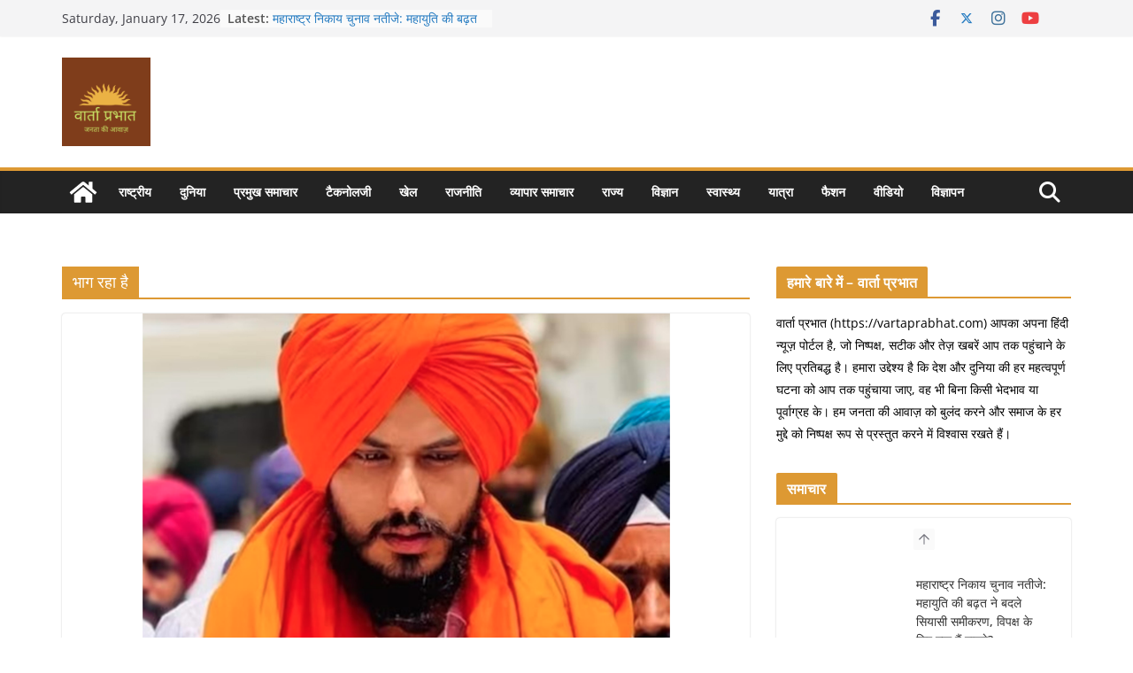

--- FILE ---
content_type: text/html; charset=UTF-8
request_url: https://vartaprabhat.com/tag/%E0%A4%AD%E0%A4%BE%E0%A4%97-%E0%A4%B0%E0%A4%B9%E0%A4%BE-%E0%A4%B9%E0%A5%88/
body_size: 60981
content:
		<!doctype html>
		<html lang="en-US">
		
<head>

			<meta charset="UTF-8"/>
		<meta name="viewport" content="width=device-width, initial-scale=1">
		<link rel="profile" href="http://gmpg.org/xfn/11"/>
		
	<meta name='robots' content='index, follow, max-image-preview:large, max-snippet:-1, max-video-preview:-1' />
<!-- Google tag (gtag.js) consent mode dataLayer added by Site Kit -->
<script type="text/javascript" id="google_gtagjs-js-consent-mode-data-layer">
/* <![CDATA[ */
window.dataLayer = window.dataLayer || [];function gtag(){dataLayer.push(arguments);}
gtag('consent', 'default', {"ad_personalization":"denied","ad_storage":"denied","ad_user_data":"denied","analytics_storage":"denied","functionality_storage":"denied","security_storage":"denied","personalization_storage":"denied","region":["AT","BE","BG","CH","CY","CZ","DE","DK","EE","ES","FI","FR","GB","GR","HR","HU","IE","IS","IT","LI","LT","LU","LV","MT","NL","NO","PL","PT","RO","SE","SI","SK"],"wait_for_update":500});
window._googlesitekitConsentCategoryMap = {"statistics":["analytics_storage"],"marketing":["ad_storage","ad_user_data","ad_personalization"],"functional":["functionality_storage","security_storage"],"preferences":["personalization_storage"]};
window._googlesitekitConsents = {"ad_personalization":"denied","ad_storage":"denied","ad_user_data":"denied","analytics_storage":"denied","functionality_storage":"denied","security_storage":"denied","personalization_storage":"denied","region":["AT","BE","BG","CH","CY","CZ","DE","DK","EE","ES","FI","FR","GB","GR","HR","HU","IE","IS","IT","LI","LT","LU","LV","MT","NL","NO","PL","PT","RO","SE","SI","SK"],"wait_for_update":500};
/* ]]> */
</script>
<!-- End Google tag (gtag.js) consent mode dataLayer added by Site Kit -->

	<!-- This site is optimized with the Yoast SEO plugin v26.7 - https://yoast.com/wordpress/plugins/seo/ -->
	<title>भाग रहा है Archives - वार्ता प्रभात</title>
	<link rel="canonical" href="https://vartaprabhat.com/tag/भाग-रहा-है/" />
	<meta property="og:locale" content="en_US" />
	<meta property="og:type" content="article" />
	<meta property="og:title" content="भाग रहा है Archives - वार्ता प्रभात" />
	<meta property="og:url" content="https://vartaprabhat.com/tag/भाग-रहा-है/" />
	<meta property="og:site_name" content="वार्ता प्रभात" />
	<meta name="twitter:card" content="summary_large_image" />
	<meta name="twitter:site" content="@vartaprabhat" />
	<script type="application/ld+json" class="yoast-schema-graph">{"@context":"https://schema.org","@graph":[{"@type":"CollectionPage","@id":"https://vartaprabhat.com/tag/%e0%a4%ad%e0%a4%be%e0%a4%97-%e0%a4%b0%e0%a4%b9%e0%a4%be-%e0%a4%b9%e0%a5%88/","url":"https://vartaprabhat.com/tag/%e0%a4%ad%e0%a4%be%e0%a4%97-%e0%a4%b0%e0%a4%b9%e0%a4%be-%e0%a4%b9%e0%a5%88/","name":"भाग रहा है Archives - वार्ता प्रभात","isPartOf":{"@id":"https://vartaprabhat.com/#website"},"primaryImageOfPage":{"@id":"https://vartaprabhat.com/tag/%e0%a4%ad%e0%a4%be%e0%a4%97-%e0%a4%b0%e0%a4%b9%e0%a4%be-%e0%a4%b9%e0%a5%88/#primaryimage"},"image":{"@id":"https://vartaprabhat.com/tag/%e0%a4%ad%e0%a4%be%e0%a4%97-%e0%a4%b0%e0%a4%b9%e0%a4%be-%e0%a4%b9%e0%a5%88/#primaryimage"},"thumbnailUrl":"https://vartaprabhat.com/wp-content/uploads/2023/04/amrit-pal.png","breadcrumb":{"@id":"https://vartaprabhat.com/tag/%e0%a4%ad%e0%a4%be%e0%a4%97-%e0%a4%b0%e0%a4%b9%e0%a4%be-%e0%a4%b9%e0%a5%88/#breadcrumb"},"inLanguage":"en-US"},{"@type":"ImageObject","inLanguage":"en-US","@id":"https://vartaprabhat.com/tag/%e0%a4%ad%e0%a4%be%e0%a4%97-%e0%a4%b0%e0%a4%b9%e0%a4%be-%e0%a4%b9%e0%a5%88/#primaryimage","url":"https://vartaprabhat.com/wp-content/uploads/2023/04/amrit-pal.png","contentUrl":"https://vartaprabhat.com/wp-content/uploads/2023/04/amrit-pal.png","width":652,"height":564,"caption":"अमृतपाल भाग रहा है:"},{"@type":"BreadcrumbList","@id":"https://vartaprabhat.com/tag/%e0%a4%ad%e0%a4%be%e0%a4%97-%e0%a4%b0%e0%a4%b9%e0%a4%be-%e0%a4%b9%e0%a5%88/#breadcrumb","itemListElement":[{"@type":"ListItem","position":1,"name":"Home","item":"https://vartaprabhat.com/"},{"@type":"ListItem","position":2,"name":"भाग रहा है"}]},{"@type":"WebSite","@id":"https://vartaprabhat.com/#website","url":"https://vartaprabhat.com/","name":"वार्ता प्रभात","description":"जनता की आवाज़","publisher":{"@id":"https://vartaprabhat.com/#organization"},"potentialAction":[{"@type":"SearchAction","target":{"@type":"EntryPoint","urlTemplate":"https://vartaprabhat.com/?s={search_term_string}"},"query-input":{"@type":"PropertyValueSpecification","valueRequired":true,"valueName":"search_term_string"}}],"inLanguage":"en-US"},{"@type":"Organization","@id":"https://vartaprabhat.com/#organization","name":"वार्ता प्रभात","url":"https://vartaprabhat.com/","logo":{"@type":"ImageObject","inLanguage":"en-US","@id":"https://vartaprabhat.com/#/schema/logo/image/","url":"https://vartaprabhat.com/wp-content/uploads/2023/01/Varta-Prabhat-Logo.png","contentUrl":"https://vartaprabhat.com/wp-content/uploads/2023/01/Varta-Prabhat-Logo.png","width":500,"height":500,"caption":"वार्ता प्रभात"},"image":{"@id":"https://vartaprabhat.com/#/schema/logo/image/"},"sameAs":["https://www.facebook.com/profile.php?id=100089450794114","https://x.com/vartaprabhat"]}]}</script>
	<!-- / Yoast SEO plugin. -->


<link rel='dns-prefetch' href='//static.addtoany.com' />
<link rel='dns-prefetch' href='//www.googletagmanager.com' />
<link rel="alternate" type="application/rss+xml" title="वार्ता प्रभात &raquo; Feed" href="https://vartaprabhat.com/feed/" />
<link rel="alternate" type="application/rss+xml" title="वार्ता प्रभात &raquo; Comments Feed" href="https://vartaprabhat.com/comments/feed/" />
<link rel="alternate" type="application/rss+xml" title="वार्ता प्रभात &raquo; भाग रहा है Tag Feed" href="https://vartaprabhat.com/tag/%e0%a4%ad%e0%a4%be%e0%a4%97-%e0%a4%b0%e0%a4%b9%e0%a4%be-%e0%a4%b9%e0%a5%88/feed/" />
<link rel="alternate" type="application/rss+xml" title="वार्ता प्रभात &raquo; Stories Feed" href="https://vartaprabhat.com/web-stories/feed/"><style id='wp-img-auto-sizes-contain-inline-css' type='text/css'>
img:is([sizes=auto i],[sizes^="auto," i]){contain-intrinsic-size:3000px 1500px}
/*# sourceURL=wp-img-auto-sizes-contain-inline-css */
</style>
<style id='wp-emoji-styles-inline-css' type='text/css'>

	img.wp-smiley, img.emoji {
		display: inline !important;
		border: none !important;
		box-shadow: none !important;
		height: 1em !important;
		width: 1em !important;
		margin: 0 0.07em !important;
		vertical-align: -0.1em !important;
		background: none !important;
		padding: 0 !important;
	}
/*# sourceURL=wp-emoji-styles-inline-css */
</style>
<style id='wp-block-library-inline-css' type='text/css'>
:root{--wp-block-synced-color:#7a00df;--wp-block-synced-color--rgb:122,0,223;--wp-bound-block-color:var(--wp-block-synced-color);--wp-editor-canvas-background:#ddd;--wp-admin-theme-color:#007cba;--wp-admin-theme-color--rgb:0,124,186;--wp-admin-theme-color-darker-10:#006ba1;--wp-admin-theme-color-darker-10--rgb:0,107,160.5;--wp-admin-theme-color-darker-20:#005a87;--wp-admin-theme-color-darker-20--rgb:0,90,135;--wp-admin-border-width-focus:2px}@media (min-resolution:192dpi){:root{--wp-admin-border-width-focus:1.5px}}.wp-element-button{cursor:pointer}:root .has-very-light-gray-background-color{background-color:#eee}:root .has-very-dark-gray-background-color{background-color:#313131}:root .has-very-light-gray-color{color:#eee}:root .has-very-dark-gray-color{color:#313131}:root .has-vivid-green-cyan-to-vivid-cyan-blue-gradient-background{background:linear-gradient(135deg,#00d084,#0693e3)}:root .has-purple-crush-gradient-background{background:linear-gradient(135deg,#34e2e4,#4721fb 50%,#ab1dfe)}:root .has-hazy-dawn-gradient-background{background:linear-gradient(135deg,#faaca8,#dad0ec)}:root .has-subdued-olive-gradient-background{background:linear-gradient(135deg,#fafae1,#67a671)}:root .has-atomic-cream-gradient-background{background:linear-gradient(135deg,#fdd79a,#004a59)}:root .has-nightshade-gradient-background{background:linear-gradient(135deg,#330968,#31cdcf)}:root .has-midnight-gradient-background{background:linear-gradient(135deg,#020381,#2874fc)}:root{--wp--preset--font-size--normal:16px;--wp--preset--font-size--huge:42px}.has-regular-font-size{font-size:1em}.has-larger-font-size{font-size:2.625em}.has-normal-font-size{font-size:var(--wp--preset--font-size--normal)}.has-huge-font-size{font-size:var(--wp--preset--font-size--huge)}.has-text-align-center{text-align:center}.has-text-align-left{text-align:left}.has-text-align-right{text-align:right}.has-fit-text{white-space:nowrap!important}#end-resizable-editor-section{display:none}.aligncenter{clear:both}.items-justified-left{justify-content:flex-start}.items-justified-center{justify-content:center}.items-justified-right{justify-content:flex-end}.items-justified-space-between{justify-content:space-between}.screen-reader-text{border:0;clip-path:inset(50%);height:1px;margin:-1px;overflow:hidden;padding:0;position:absolute;width:1px;word-wrap:normal!important}.screen-reader-text:focus{background-color:#ddd;clip-path:none;color:#444;display:block;font-size:1em;height:auto;left:5px;line-height:normal;padding:15px 23px 14px;text-decoration:none;top:5px;width:auto;z-index:100000}html :where(.has-border-color){border-style:solid}html :where([style*=border-top-color]){border-top-style:solid}html :where([style*=border-right-color]){border-right-style:solid}html :where([style*=border-bottom-color]){border-bottom-style:solid}html :where([style*=border-left-color]){border-left-style:solid}html :where([style*=border-width]){border-style:solid}html :where([style*=border-top-width]){border-top-style:solid}html :where([style*=border-right-width]){border-right-style:solid}html :where([style*=border-bottom-width]){border-bottom-style:solid}html :where([style*=border-left-width]){border-left-style:solid}html :where(img[class*=wp-image-]){height:auto;max-width:100%}:where(figure){margin:0 0 1em}html :where(.is-position-sticky){--wp-admin--admin-bar--position-offset:var(--wp-admin--admin-bar--height,0px)}@media screen and (max-width:600px){html :where(.is-position-sticky){--wp-admin--admin-bar--position-offset:0px}}

/*# sourceURL=wp-block-library-inline-css */
</style><style id='wp-block-group-inline-css' type='text/css'>
.wp-block-group{box-sizing:border-box}:where(.wp-block-group.wp-block-group-is-layout-constrained){position:relative}
/*# sourceURL=https://vartaprabhat.com/wp-includes/blocks/group/style.min.css */
</style>
<style id='wp-block-group-theme-inline-css' type='text/css'>
:where(.wp-block-group.has-background){padding:1.25em 2.375em}
/*# sourceURL=https://vartaprabhat.com/wp-includes/blocks/group/theme.min.css */
</style>
<style id='global-styles-inline-css' type='text/css'>
:root{--wp--preset--aspect-ratio--square: 1;--wp--preset--aspect-ratio--4-3: 4/3;--wp--preset--aspect-ratio--3-4: 3/4;--wp--preset--aspect-ratio--3-2: 3/2;--wp--preset--aspect-ratio--2-3: 2/3;--wp--preset--aspect-ratio--16-9: 16/9;--wp--preset--aspect-ratio--9-16: 9/16;--wp--preset--color--black: #000000;--wp--preset--color--cyan-bluish-gray: #abb8c3;--wp--preset--color--white: #ffffff;--wp--preset--color--pale-pink: #f78da7;--wp--preset--color--vivid-red: #cf2e2e;--wp--preset--color--luminous-vivid-orange: #ff6900;--wp--preset--color--luminous-vivid-amber: #fcb900;--wp--preset--color--light-green-cyan: #7bdcb5;--wp--preset--color--vivid-green-cyan: #00d084;--wp--preset--color--pale-cyan-blue: #8ed1fc;--wp--preset--color--vivid-cyan-blue: #0693e3;--wp--preset--color--vivid-purple: #9b51e0;--wp--preset--color--cm-color-1: #257BC1;--wp--preset--color--cm-color-2: #2270B0;--wp--preset--color--cm-color-3: #FFFFFF;--wp--preset--color--cm-color-4: #F9FEFD;--wp--preset--color--cm-color-5: #27272A;--wp--preset--color--cm-color-6: #16181A;--wp--preset--color--cm-color-7: #8F8F8F;--wp--preset--color--cm-color-8: #FFFFFF;--wp--preset--color--cm-color-9: #C7C7C7;--wp--preset--gradient--vivid-cyan-blue-to-vivid-purple: linear-gradient(135deg,rgb(6,147,227) 0%,rgb(155,81,224) 100%);--wp--preset--gradient--light-green-cyan-to-vivid-green-cyan: linear-gradient(135deg,rgb(122,220,180) 0%,rgb(0,208,130) 100%);--wp--preset--gradient--luminous-vivid-amber-to-luminous-vivid-orange: linear-gradient(135deg,rgb(252,185,0) 0%,rgb(255,105,0) 100%);--wp--preset--gradient--luminous-vivid-orange-to-vivid-red: linear-gradient(135deg,rgb(255,105,0) 0%,rgb(207,46,46) 100%);--wp--preset--gradient--very-light-gray-to-cyan-bluish-gray: linear-gradient(135deg,rgb(238,238,238) 0%,rgb(169,184,195) 100%);--wp--preset--gradient--cool-to-warm-spectrum: linear-gradient(135deg,rgb(74,234,220) 0%,rgb(151,120,209) 20%,rgb(207,42,186) 40%,rgb(238,44,130) 60%,rgb(251,105,98) 80%,rgb(254,248,76) 100%);--wp--preset--gradient--blush-light-purple: linear-gradient(135deg,rgb(255,206,236) 0%,rgb(152,150,240) 100%);--wp--preset--gradient--blush-bordeaux: linear-gradient(135deg,rgb(254,205,165) 0%,rgb(254,45,45) 50%,rgb(107,0,62) 100%);--wp--preset--gradient--luminous-dusk: linear-gradient(135deg,rgb(255,203,112) 0%,rgb(199,81,192) 50%,rgb(65,88,208) 100%);--wp--preset--gradient--pale-ocean: linear-gradient(135deg,rgb(255,245,203) 0%,rgb(182,227,212) 50%,rgb(51,167,181) 100%);--wp--preset--gradient--electric-grass: linear-gradient(135deg,rgb(202,248,128) 0%,rgb(113,206,126) 100%);--wp--preset--gradient--midnight: linear-gradient(135deg,rgb(2,3,129) 0%,rgb(40,116,252) 100%);--wp--preset--font-size--small: 13px;--wp--preset--font-size--medium: 20px;--wp--preset--font-size--large: 36px;--wp--preset--font-size--x-large: 42px;--wp--preset--font-family--dm-sans: DM Sans, sans-serif;--wp--preset--font-family--public-sans: Public Sans, sans-serif;--wp--preset--font-family--roboto: Roboto, sans-serif;--wp--preset--font-family--segoe-ui: Segoe UI, Arial, sans-serif;--wp--preset--spacing--20: 0.44rem;--wp--preset--spacing--30: 0.67rem;--wp--preset--spacing--40: 1rem;--wp--preset--spacing--50: 1.5rem;--wp--preset--spacing--60: 2.25rem;--wp--preset--spacing--70: 3.38rem;--wp--preset--spacing--80: 5.06rem;--wp--preset--shadow--natural: 6px 6px 9px rgba(0, 0, 0, 0.2);--wp--preset--shadow--deep: 12px 12px 50px rgba(0, 0, 0, 0.4);--wp--preset--shadow--sharp: 6px 6px 0px rgba(0, 0, 0, 0.2);--wp--preset--shadow--outlined: 6px 6px 0px -3px rgb(255, 255, 255), 6px 6px rgb(0, 0, 0);--wp--preset--shadow--crisp: 6px 6px 0px rgb(0, 0, 0);}:root { --wp--style--global--content-size: 760px;--wp--style--global--wide-size: 1160px; }:where(body) { margin: 0; }.wp-site-blocks > .alignleft { float: left; margin-right: 2em; }.wp-site-blocks > .alignright { float: right; margin-left: 2em; }.wp-site-blocks > .aligncenter { justify-content: center; margin-left: auto; margin-right: auto; }:where(.wp-site-blocks) > * { margin-block-start: 24px; margin-block-end: 0; }:where(.wp-site-blocks) > :first-child { margin-block-start: 0; }:where(.wp-site-blocks) > :last-child { margin-block-end: 0; }:root { --wp--style--block-gap: 24px; }:root :where(.is-layout-flow) > :first-child{margin-block-start: 0;}:root :where(.is-layout-flow) > :last-child{margin-block-end: 0;}:root :where(.is-layout-flow) > *{margin-block-start: 24px;margin-block-end: 0;}:root :where(.is-layout-constrained) > :first-child{margin-block-start: 0;}:root :where(.is-layout-constrained) > :last-child{margin-block-end: 0;}:root :where(.is-layout-constrained) > *{margin-block-start: 24px;margin-block-end: 0;}:root :where(.is-layout-flex){gap: 24px;}:root :where(.is-layout-grid){gap: 24px;}.is-layout-flow > .alignleft{float: left;margin-inline-start: 0;margin-inline-end: 2em;}.is-layout-flow > .alignright{float: right;margin-inline-start: 2em;margin-inline-end: 0;}.is-layout-flow > .aligncenter{margin-left: auto !important;margin-right: auto !important;}.is-layout-constrained > .alignleft{float: left;margin-inline-start: 0;margin-inline-end: 2em;}.is-layout-constrained > .alignright{float: right;margin-inline-start: 2em;margin-inline-end: 0;}.is-layout-constrained > .aligncenter{margin-left: auto !important;margin-right: auto !important;}.is-layout-constrained > :where(:not(.alignleft):not(.alignright):not(.alignfull)){max-width: var(--wp--style--global--content-size);margin-left: auto !important;margin-right: auto !important;}.is-layout-constrained > .alignwide{max-width: var(--wp--style--global--wide-size);}body .is-layout-flex{display: flex;}.is-layout-flex{flex-wrap: wrap;align-items: center;}.is-layout-flex > :is(*, div){margin: 0;}body .is-layout-grid{display: grid;}.is-layout-grid > :is(*, div){margin: 0;}body{padding-top: 0px;padding-right: 0px;padding-bottom: 0px;padding-left: 0px;}a:where(:not(.wp-element-button)){text-decoration: underline;}:root :where(.wp-element-button, .wp-block-button__link){background-color: #32373c;border-width: 0;color: #fff;font-family: inherit;font-size: inherit;font-style: inherit;font-weight: inherit;letter-spacing: inherit;line-height: inherit;padding-top: calc(0.667em + 2px);padding-right: calc(1.333em + 2px);padding-bottom: calc(0.667em + 2px);padding-left: calc(1.333em + 2px);text-decoration: none;text-transform: inherit;}.has-black-color{color: var(--wp--preset--color--black) !important;}.has-cyan-bluish-gray-color{color: var(--wp--preset--color--cyan-bluish-gray) !important;}.has-white-color{color: var(--wp--preset--color--white) !important;}.has-pale-pink-color{color: var(--wp--preset--color--pale-pink) !important;}.has-vivid-red-color{color: var(--wp--preset--color--vivid-red) !important;}.has-luminous-vivid-orange-color{color: var(--wp--preset--color--luminous-vivid-orange) !important;}.has-luminous-vivid-amber-color{color: var(--wp--preset--color--luminous-vivid-amber) !important;}.has-light-green-cyan-color{color: var(--wp--preset--color--light-green-cyan) !important;}.has-vivid-green-cyan-color{color: var(--wp--preset--color--vivid-green-cyan) !important;}.has-pale-cyan-blue-color{color: var(--wp--preset--color--pale-cyan-blue) !important;}.has-vivid-cyan-blue-color{color: var(--wp--preset--color--vivid-cyan-blue) !important;}.has-vivid-purple-color{color: var(--wp--preset--color--vivid-purple) !important;}.has-cm-color-1-color{color: var(--wp--preset--color--cm-color-1) !important;}.has-cm-color-2-color{color: var(--wp--preset--color--cm-color-2) !important;}.has-cm-color-3-color{color: var(--wp--preset--color--cm-color-3) !important;}.has-cm-color-4-color{color: var(--wp--preset--color--cm-color-4) !important;}.has-cm-color-5-color{color: var(--wp--preset--color--cm-color-5) !important;}.has-cm-color-6-color{color: var(--wp--preset--color--cm-color-6) !important;}.has-cm-color-7-color{color: var(--wp--preset--color--cm-color-7) !important;}.has-cm-color-8-color{color: var(--wp--preset--color--cm-color-8) !important;}.has-cm-color-9-color{color: var(--wp--preset--color--cm-color-9) !important;}.has-black-background-color{background-color: var(--wp--preset--color--black) !important;}.has-cyan-bluish-gray-background-color{background-color: var(--wp--preset--color--cyan-bluish-gray) !important;}.has-white-background-color{background-color: var(--wp--preset--color--white) !important;}.has-pale-pink-background-color{background-color: var(--wp--preset--color--pale-pink) !important;}.has-vivid-red-background-color{background-color: var(--wp--preset--color--vivid-red) !important;}.has-luminous-vivid-orange-background-color{background-color: var(--wp--preset--color--luminous-vivid-orange) !important;}.has-luminous-vivid-amber-background-color{background-color: var(--wp--preset--color--luminous-vivid-amber) !important;}.has-light-green-cyan-background-color{background-color: var(--wp--preset--color--light-green-cyan) !important;}.has-vivid-green-cyan-background-color{background-color: var(--wp--preset--color--vivid-green-cyan) !important;}.has-pale-cyan-blue-background-color{background-color: var(--wp--preset--color--pale-cyan-blue) !important;}.has-vivid-cyan-blue-background-color{background-color: var(--wp--preset--color--vivid-cyan-blue) !important;}.has-vivid-purple-background-color{background-color: var(--wp--preset--color--vivid-purple) !important;}.has-cm-color-1-background-color{background-color: var(--wp--preset--color--cm-color-1) !important;}.has-cm-color-2-background-color{background-color: var(--wp--preset--color--cm-color-2) !important;}.has-cm-color-3-background-color{background-color: var(--wp--preset--color--cm-color-3) !important;}.has-cm-color-4-background-color{background-color: var(--wp--preset--color--cm-color-4) !important;}.has-cm-color-5-background-color{background-color: var(--wp--preset--color--cm-color-5) !important;}.has-cm-color-6-background-color{background-color: var(--wp--preset--color--cm-color-6) !important;}.has-cm-color-7-background-color{background-color: var(--wp--preset--color--cm-color-7) !important;}.has-cm-color-8-background-color{background-color: var(--wp--preset--color--cm-color-8) !important;}.has-cm-color-9-background-color{background-color: var(--wp--preset--color--cm-color-9) !important;}.has-black-border-color{border-color: var(--wp--preset--color--black) !important;}.has-cyan-bluish-gray-border-color{border-color: var(--wp--preset--color--cyan-bluish-gray) !important;}.has-white-border-color{border-color: var(--wp--preset--color--white) !important;}.has-pale-pink-border-color{border-color: var(--wp--preset--color--pale-pink) !important;}.has-vivid-red-border-color{border-color: var(--wp--preset--color--vivid-red) !important;}.has-luminous-vivid-orange-border-color{border-color: var(--wp--preset--color--luminous-vivid-orange) !important;}.has-luminous-vivid-amber-border-color{border-color: var(--wp--preset--color--luminous-vivid-amber) !important;}.has-light-green-cyan-border-color{border-color: var(--wp--preset--color--light-green-cyan) !important;}.has-vivid-green-cyan-border-color{border-color: var(--wp--preset--color--vivid-green-cyan) !important;}.has-pale-cyan-blue-border-color{border-color: var(--wp--preset--color--pale-cyan-blue) !important;}.has-vivid-cyan-blue-border-color{border-color: var(--wp--preset--color--vivid-cyan-blue) !important;}.has-vivid-purple-border-color{border-color: var(--wp--preset--color--vivid-purple) !important;}.has-cm-color-1-border-color{border-color: var(--wp--preset--color--cm-color-1) !important;}.has-cm-color-2-border-color{border-color: var(--wp--preset--color--cm-color-2) !important;}.has-cm-color-3-border-color{border-color: var(--wp--preset--color--cm-color-3) !important;}.has-cm-color-4-border-color{border-color: var(--wp--preset--color--cm-color-4) !important;}.has-cm-color-5-border-color{border-color: var(--wp--preset--color--cm-color-5) !important;}.has-cm-color-6-border-color{border-color: var(--wp--preset--color--cm-color-6) !important;}.has-cm-color-7-border-color{border-color: var(--wp--preset--color--cm-color-7) !important;}.has-cm-color-8-border-color{border-color: var(--wp--preset--color--cm-color-8) !important;}.has-cm-color-9-border-color{border-color: var(--wp--preset--color--cm-color-9) !important;}.has-vivid-cyan-blue-to-vivid-purple-gradient-background{background: var(--wp--preset--gradient--vivid-cyan-blue-to-vivid-purple) !important;}.has-light-green-cyan-to-vivid-green-cyan-gradient-background{background: var(--wp--preset--gradient--light-green-cyan-to-vivid-green-cyan) !important;}.has-luminous-vivid-amber-to-luminous-vivid-orange-gradient-background{background: var(--wp--preset--gradient--luminous-vivid-amber-to-luminous-vivid-orange) !important;}.has-luminous-vivid-orange-to-vivid-red-gradient-background{background: var(--wp--preset--gradient--luminous-vivid-orange-to-vivid-red) !important;}.has-very-light-gray-to-cyan-bluish-gray-gradient-background{background: var(--wp--preset--gradient--very-light-gray-to-cyan-bluish-gray) !important;}.has-cool-to-warm-spectrum-gradient-background{background: var(--wp--preset--gradient--cool-to-warm-spectrum) !important;}.has-blush-light-purple-gradient-background{background: var(--wp--preset--gradient--blush-light-purple) !important;}.has-blush-bordeaux-gradient-background{background: var(--wp--preset--gradient--blush-bordeaux) !important;}.has-luminous-dusk-gradient-background{background: var(--wp--preset--gradient--luminous-dusk) !important;}.has-pale-ocean-gradient-background{background: var(--wp--preset--gradient--pale-ocean) !important;}.has-electric-grass-gradient-background{background: var(--wp--preset--gradient--electric-grass) !important;}.has-midnight-gradient-background{background: var(--wp--preset--gradient--midnight) !important;}.has-small-font-size{font-size: var(--wp--preset--font-size--small) !important;}.has-medium-font-size{font-size: var(--wp--preset--font-size--medium) !important;}.has-large-font-size{font-size: var(--wp--preset--font-size--large) !important;}.has-x-large-font-size{font-size: var(--wp--preset--font-size--x-large) !important;}.has-dm-sans-font-family{font-family: var(--wp--preset--font-family--dm-sans) !important;}.has-public-sans-font-family{font-family: var(--wp--preset--font-family--public-sans) !important;}.has-roboto-font-family{font-family: var(--wp--preset--font-family--roboto) !important;}.has-segoe-ui-font-family{font-family: var(--wp--preset--font-family--segoe-ui) !important;}
/*# sourceURL=global-styles-inline-css */
</style>

<link rel='stylesheet' id='colormag_style-css' href='https://vartaprabhat.com/wp-content/themes/colormag-pro/style.css?ver=5.1.4' type='text/css' media='all' />
<style id='colormag_style-inline-css' type='text/css'>
.colormag-button,
			blockquote, button,
			input[type=reset],
			input[type=button],
			input[type=submit],
			.cm-home-icon.front_page_on,
			.cm-post-categories a,
			.cm-primary-nav ul li ul li:hover,
			.cm-primary-nav ul li.current-menu-item,
			.cm-primary-nav ul li.current_page_ancestor,
			.cm-primary-nav ul li.current-menu-ancestor,
			.cm-primary-nav ul li.current_page_item,
			.cm-primary-nav ul li:hover,
			.cm-primary-nav ul li.focus,
			.cm-mobile-nav li a:hover,
			.colormag-header-clean #cm-primary-nav .cm-menu-toggle:hover,
			.cm-header .cm-mobile-nav li:hover,
			.cm-header .cm-mobile-nav li.current-page-ancestor,
			.cm-header .cm-mobile-nav li.current-menu-ancestor,
			.cm-header .cm-mobile-nav li.current-page-item,
			.cm-header .cm-mobile-nav li.current-menu-item,
			.cm-primary-nav ul li.focus > a,
			.cm-layout-2 .cm-primary-nav ul ul.sub-menu li.focus > a,
			.cm-mobile-nav .current-menu-item>a, .cm-mobile-nav .current_page_item>a,
			.colormag-header-clean .cm-mobile-nav li:hover > a,
			.colormag-header-clean .cm-mobile-nav li.current-page-ancestor > a,
			.colormag-header-clean .cm-mobile-nav li.current-menu-ancestor > a,
			.colormag-header-clean .cm-mobile-nav li.current-page-item > a,
			.colormag-header-clean .cm-mobile-nav li.current-menu-item > a,
			.fa.search-top:hover,
			.widget_call_to_action .btn--primary,
			.colormag-footer--classic .cm-footer-cols .cm-row .cm-widget-title span::before,
			.colormag-footer--classic-bordered .cm-footer-cols .cm-row .cm-widget-title span::before,
			.cm-featured-posts .cm-widget-title span,
			.cm-featured-category-slider-widget .cm-slide-content .cm-entry-header-meta .cm-post-categories a,
			.cm-highlighted-posts .cm-post-content .cm-entry-header-meta .cm-post-categories a,
			.cm-category-slide-next, .cm-category-slide-prev, .slide-next,
			.slide-prev, .cm-tabbed-widget ul li, .cm-posts .wp-pagenavi .current,
			.cm-posts .wp-pagenavi a:hover, .cm-secondary .cm-widget-title span,
			.cm-posts .post .cm-post-content .cm-entry-header-meta .cm-post-categories a,
			.cm-page-header .cm-page-title span, .entry-meta .post-format i,
			.format-link, .cm-entry-button, .infinite-scroll .tg-infinite-scroll,
			.no-more-post-text, .pagination span,
			.cm-footer-cols .cm-row .cm-widget-title span,
			.advertisement_above_footer .cm-widget-title span,
			.error, .cm-primary .cm-widget-title span,
			.related-posts-wrapper.style-three .cm-post-content .cm-entry-title a:hover:before,
			.cm-slider-area .cm-widget-title span,
			.cm-beside-slider-widget .cm-widget-title span,
			.top-full-width-sidebar .cm-widget-title span,
			.wp-block-quote, .wp-block-quote.is-style-large,
			.wp-block-quote.has-text-align-right,
			.page-numbers .current, .search-wrap button,
			.cm-error-404 .cm-btn, .widget .wp-block-heading, .wp-block-search button,
			.widget a::before, .cm-post-date a::before,
			.byline a::before,
			.colormag-footer--classic-bordered .cm-widget-title::before,
			.wp-block-button__link,
			#cm-tertiary .cm-widget-title span,
			.link-pagination .post-page-numbers.current,
			.wp-block-query-pagination-numbers .page-numbers.current,
			.wp-element-button,
			.wp-block-button .wp-block-button__link,
			.wp-element-button,
			.cm-layout-2 .cm-primary-nav ul ul.sub-menu li:hover,
			.cm-layout-2 .cm-primary-nav ul ul.sub-menu li.current-menu-ancestor,
			.cm-layout-2 .cm-primary-nav ul ul.sub-menu li.current-menu-item,
			.cm-layout-2 .cm-primary-nav ul ul.sub-menu li.focus,
			.cm-primary-nav .cm-random-post a:hover,
			.cm-primary-nav .cm-home-icon a:hover,
			.tg-infinite-pagination .tg-load-more,
			.comment .comment-author-link .post-author,
			.cm-footer-builder .cm-widget-title span,
			.wp-block-search .wp-element-button:hover{background-color:rgb(221,153,51);}a,
			.cm-layout-2 #cm-primary-nav .fa.search-top:hover,
			.cm-layout-2 #cm-primary-nav.cm-mobile-nav .cm-random-post a:hover .fa-random,
			.cm-layout-2 #cm-primary-nav.cm-primary-nav .cm-random-post a:hover .fa-random,
			.cm-layout-2 .breaking-news .newsticker a:hover,
			.cm-layout-2 .cm-primary-nav ul li.current-menu-item > a,
			.cm-layout-2 .cm-primary-nav ul li.current_page_item > a,
			.cm-layout-2 .cm-primary-nav ul li:hover > a,
			.cm-layout-2 .cm-primary-nav ul li.focus > a
			.dark-skin .cm-layout-2-style-1 #cm-primary-nav.cm-primary-nav .cm-home-icon:hover .fa,
			.byline a:hover, .comments a:hover, .cm-edit-link a:hover, .cm-post-date a:hover,
			.social-links:not(.cm-header-actions .social-links) i.fa:hover, .cm-tag-links a:hover,
			.colormag-header-clean .social-links li:hover i.fa, .cm-layout-2-style-1 .social-links li:hover i.fa,
			.colormag-header-clean .breaking-news .newsticker a:hover, .widget_featured_posts .article-content .cm-entry-title a:hover,
			.widget_featured_slider .slide-content .cm-below-entry-meta .byline a:hover,
			.widget_featured_slider .slide-content .cm-below-entry-meta .comments a:hover,
			.widget_featured_slider .slide-content .cm-below-entry-meta .cm-post-date a:hover,
			.widget_featured_slider .slide-content .cm-entry-title a:hover,
			.widget_block_picture_news.widget_featured_posts .article-content .cm-entry-title a:hover,
			.widget_highlighted_posts .article-content .cm-below-entry-meta .byline a:hover,
			.widget_highlighted_posts .article-content .cm-below-entry-meta .comments a:hover,
			.widget_highlighted_posts .article-content .cm-below-entry-meta .cm-post-date a:hover,
			.widget_highlighted_posts .article-content .cm-entry-title a:hover, i.fa-arrow-up, i.fa-arrow-down,
			.cm-site-title a, #content .post .article-content .cm-entry-title a:hover, .entry-meta .byline i,
			.entry-meta .cat-links i, .entry-meta a, .post .cm-entry-title a:hover, .search .cm-entry-title a:hover,
			.entry-meta .comments-link a:hover, .entry-meta .cm-edit-link a:hover, .entry-meta .cm-post-date a:hover,
			.entry-meta .cm-tag-links a:hover, .single #content .tags a:hover, .count, .next a:hover, .previous a:hover,
			.related-posts-main-title .fa, .single-related-posts .article-content .cm-entry-title a:hover,
			.pagination a span:hover,
			#content .comments-area a.comment-cm-edit-link:hover, #content .comments-area a.comment-permalink:hover,
			#content .comments-area article header cite a:hover, .comments-area .comment-author-link a:hover,
			.comment .comment-reply-link:hover,
			.nav-next a, .nav-previous a,
			#cm-footer .cm-footer-menu ul li a:hover,
			.cm-footer-cols .cm-row a:hover, a#scroll-up i, .related-posts-wrapper-flyout .cm-entry-title a:hover,
			.human-diff-time .human-diff-time-display:hover,
			.cm-layout-2-style-1 #cm-primary-nav .fa:hover,
			.cm-footer-bar a,
			.cm-post-date a:hover,
			.cm-author a:hover,
			.cm-comments-link a:hover,
			.cm-tag-links a:hover,
			.cm-edit-link a:hover,
			.cm-footer-bar .copyright a,
			.cm-featured-posts .cm-entry-title a:hover,
            .cm-featured-posts--style-5.cm-featured-posts .cm-post-title-below-image .cm-post .cm-post-content .cm-entry-title a:hover,
			.cm-posts .post .cm-post-content .cm-entry-title a:hover,
			.cm-posts .post .single-title-above .cm-entry-title a:hover,
			.cm-layout-2 .cm-primary-nav ul li:hover > a,
			.cm-layout-2 #cm-primary-nav .fa:hover,
			.cm-entry-title a:hover,
			button:hover, input[type="button"]:hover,
			input[type="reset"]:hover,
			input[type="submit"]:hover,
			.wp-block-button .wp-block-button__link:hover,
			.cm-button:hover,
			.wp-element-button:hover,
			li.product .added_to_cart:hover,
			.comments-area .comment-permalink:hover{color:rgb(221,153,51);}#cm-primary-nav,
			.cm-contained .cm-header-2 .cm-row, .cm-header-builder.cm-full-width .cm-main-header .cm-header-bottom-row{border-top-color:rgb(221,153,51);}.cm-layout-2 #cm-primary-nav,
			.cm-layout-2 .cm-primary-nav ul ul.sub-menu li:hover,
			.cm-layout-2 .cm-primary-nav ul > li:hover > a,
			.cm-layout-2 .cm-primary-nav ul > li.current-menu-item > a,
			.cm-layout-2 .cm-primary-nav ul > li.current-menu-ancestor > a,
			.cm-layout-2 .cm-primary-nav ul ul.sub-menu li.current-menu-ancestor,
			.cm-layout-2 .cm-primary-nav ul ul.sub-menu li.current-menu-item,
			.cm-layout-2 .cm-primary-nav ul ul.sub-menu li.focus,
			cm-layout-2 .cm-primary-nav ul ul.sub-menu li.current-menu-ancestor,
			cm-layout-2 .cm-primary-nav ul ul.sub-menu li.current-menu-item,
			cm-layout-2 #cm-primary-nav .cm-menu-toggle:hover,
			cm-layout-2 #cm-primary-nav.cm-mobile-nav .cm-menu-toggle,
			cm-layout-2 .cm-primary-nav ul > li:hover > a,
			cm-layout-2 .cm-primary-nav ul > li.current-menu-item > a,
			cm-layout-2 .cm-primary-nav ul > li.current-menu-ancestor > a,
			.cm-layout-2 .cm-primary-nav ul li.focus > a, .pagination a span:hover,
			.cm-error-404 .cm-btn,
			.single-post .cm-post-categories a::after,
			.widget .block-title,
			.cm-layout-2 .cm-primary-nav ul li.focus > a,
			button,
			input[type="button"],
			input[type="reset"],
			input[type="submit"],
			.wp-block-button .wp-block-button__link,
			.cm-button,
			.wp-element-button,
			li.product .added_to_cart{border-color:rgb(221,153,51);}.cm-secondary .cm-widget-title,
			#cm-tertiary .cm-widget-title,
			.widget_featured_posts .widget-title,
			#secondary .widget-title,
			#cm-tertiary .widget-title,
			.cm-page-header .cm-page-title,
			.cm-footer-cols .cm-row .widget-title,
			.advertisement_above_footer .widget-title,
			#primary .widget-title,
			.widget_slider_area .widget-title,
			.widget_beside_slider .widget-title,
			.top-full-width-sidebar .widget-title,
			.cm-footer-cols .cm-row .cm-widget-title,
			.cm-footer-bar .copyright a,
			.cm-layout-2.cm-layout-2-style-2 #cm-primary-nav,
			.cm-layout-2 .cm-primary-nav ul > li:hover > a,
			.cm-footer-builder .cm-widget-title,
			.cm-layout-2 .cm-primary-nav ul > li.current-menu-item > a{border-bottom-color:rgb(221,153,51);}.cm-entry-summary a,
			.mzb-featured-categories .mzb-post-title a,
			.mzb-tab-post .mzb-post-title a,
			.mzb-post-list .mzb-post-title a,
			.mzb-featured-posts .mzb-post-title a,
			.mzb-featured-categories .mzb-post-title a{color:#207daf;}.post .cm-entry-summary a:hover,
			.mzb-featured-categories .mzb-post-title a:hover,
			.mzb-tab-post .mzb-post-title a:hover,
			.mzb-post-list .mzb-post-title a:hover,
			.mzb-featured-posts .mzb-post-title a:hover,
			.mzb-featured-categories .mzb-post-title a:hover{color:#207daf;}.cm-site-title a{color:rgb(0,0,0);}@media screen and (min-width: 992px) {.cm-primary{width:70%;}}.cm-site-branding img{height:100px;}#cm-primary-nav, .colormag-header-clean #cm-primary-nav .cm-row, .colormag-header-clean--full-width #cm-primary-nav, .cm-header .cm-main-header .cm-primary-nav .cm-row, .cm-home-icon.front_page_on{background-color:#232323;}.cm-header .cm-menu-toggle svg,
			.cm-header .cm-menu-toggle svg{fill:#fff;}.blog .cm-posts .post .cm-post-content .human-diff-time .human-diff-time-display,
			.blog .cm-posts .post .cm-post-content .cm-below-entry-meta .cm-post-date a,
			.blog .cm-posts .post .cm-post-content .cm-below-entry-meta .cm-author,
			.blog .cm-posts .post .cm-post-content .cm-below-entry-meta .cm-author a,
			.blog .cm-posts .post .cm-post-content .cm-below-entry-meta .cm-post-views a,
			.blog .cm-posts .post .cm-post-content .cm-below-entry-meta .cm-tag-links a,
			.blog .cm-posts .post .cm-post-content .cm-below-entry-meta .cm-comments-link a,
			.blog .cm-posts .post .cm-post-content .cm-below-entry-meta .cm-edit-link a,
			.blog .cm-posts .post .cm-post-content .cm-below-entry-meta .cm-edit-link i,
			.blog .cm-posts .post .cm-post-content .cm-below-entry-meta .cm-post-views,
			.blog .cm-posts .post .cm-post-content .cm-below-entry-meta .cm-reading-time,
			.blog .cm-posts .post .cm-post-content .cm-below-entry-meta .cm-reading-time::before{}.search .cm-posts .post .cm-post-content .human-diff-time .human-diff-time-display,
			.search .cm-posts .post .cm-post-content .cm-below-entry-meta .cm-post-date a,
			.search .cm-posts .post .cm-post-content .cm-below-entry-meta .cm-author,
			.search .cm-posts .post .cm-post-content .cm-below-entry-meta .cm-author a,
			.search .cm-posts .post .cm-post-content .cm-below-entry-meta .cm-post-views a,
			.search .cm-posts .post .cm-post-content .cm-below-entry-meta .cm-tag-links a,
			.search .cm-posts .post .cm-post-content .cm-below-entry-meta .cm-comments-link a,
			.search .cm-posts .post .cm-post-content .cm-below-entry-meta .cm-edit-link a,
			.search .cm-posts .post .cm-post-content .cm-below-entry-meta .cm-edit-link i,
			.search .cm-posts .post .cm-post-content .cm-below-entry-meta .cm-post-views,
			.search .cm-posts .post .cm-post-content .cm-below-entry-meta .cm-reading-time,
			.search .cm-posts .post .cm-post-content .cm-below-entry-meta .cm-reading-time::before{}.single-post .cm-posts .post .cm-post-content .human-diff-time .human-diff-time-display,
			.single-post .cm-posts .post .cm-post-content .cm-below-entry-meta .cm-post-date a,
			.single-post .cm-posts .post .cm-post-content .cm-below-entry-meta .cm-author,
			.single-post .cm-posts .post .cm-post-content .cm-below-entry-meta .cm-author a,
			.single-post .cm-posts .post .cm-post-content .cm-below-entry-meta .cm-post-views a,
			.single-post .cm-posts .post .cm-post-content .cm-below-entry-meta .cm-tag-links a,
			.single-post .cm-posts .post .cm-post-content .cm-below-entry-meta .cm-comments-link a,
			.single-post .cm-posts .post .cm-post-content .cm-below-entry-meta .cm-edit-link a,
			.single-post .cm-posts .post .cm-post-content .cm-below-entry-meta .cm-edit-link i,
			.single-post .cm-posts .post .cm-post-content .cm-below-entry-meta .cm-post-views,
			.single-post .cm-posts .post .cm-post-content .cm-below-entry-meta .cm-reading-time,
			.single-post .cm-posts .post .cm-post-content .cm-below-entry-meta .cm-reading-time::before{}.cm-content{background-color:#ffffff;background-size:contain;}body{background-color:;}.colormag-button,
			input[type="reset"],
			input[type="button"],
			input[type="submit"],
			button,
			.cm-entry-button,
			.wp-block-button .wp-block-button__link{background-color:#207daf;}body,
			button,
			input,
			select,
			textarea{color:rgb(0,0,0);}body,
			button,
			input,
			select,
			textarea,
			blockquote p,
			.entry-meta,
			.cm-entry-button,
			dl,
			.previous a,
			.next a,
			.nav-previous a,
			.nav-next a,
			#respond h3#reply-title #cancel-comment-reply-link,
			#respond form input[type="text"],
			#respond form textarea,
			.cm-secondary .widget,
			.cm-error-404 .widget,
			.cm-entry-summary p{font-family:Open Sans;}h1 ,h2, h3, h4, h5, h6{font-family:Open Sans;color:rgb(0,0,0);}h1{font-weight:Inherit;}h2{color:#333333;font-weight:Inherit;}h3{color:#333333;font-weight:Inherit;}.nav-links .page-numbers{justify-content:flex-start;}.colormag-button,
			blockquote, button,
			input[type=reset],
			input[type=button],
			input[type=submit],
			.cm-home-icon.front_page_on,
			.cm-post-categories a,
			.cm-primary-nav ul li ul li:hover,
			.cm-primary-nav ul li.current-menu-item,
			.cm-primary-nav ul li.current_page_ancestor,
			.cm-primary-nav ul li.current-menu-ancestor,
			.cm-primary-nav ul li.current_page_item,
			.cm-primary-nav ul li:hover,
			.cm-primary-nav ul li.focus,
			.cm-mobile-nav li a:hover,
			.colormag-header-clean #cm-primary-nav .cm-menu-toggle:hover,
			.cm-header .cm-mobile-nav li:hover,
			.cm-header .cm-mobile-nav li.current-page-ancestor,
			.cm-header .cm-mobile-nav li.current-menu-ancestor,
			.cm-header .cm-mobile-nav li.current-page-item,
			.cm-header .cm-mobile-nav li.current-menu-item,
			.cm-primary-nav ul li.focus > a,
			.cm-layout-2 .cm-primary-nav ul ul.sub-menu li.focus > a,
			.cm-mobile-nav .current-menu-item>a, .cm-mobile-nav .current_page_item>a,
			.colormag-header-clean .cm-mobile-nav li:hover > a,
			.colormag-header-clean .cm-mobile-nav li.current-page-ancestor > a,
			.colormag-header-clean .cm-mobile-nav li.current-menu-ancestor > a,
			.colormag-header-clean .cm-mobile-nav li.current-page-item > a,
			.colormag-header-clean .cm-mobile-nav li.current-menu-item > a,
			.fa.search-top:hover,
			.widget_call_to_action .btn--primary,
			.colormag-footer--classic .cm-footer-cols .cm-row .cm-widget-title span::before,
			.colormag-footer--classic-bordered .cm-footer-cols .cm-row .cm-widget-title span::before,
			.cm-featured-posts .cm-widget-title span,
			.cm-featured-category-slider-widget .cm-slide-content .cm-entry-header-meta .cm-post-categories a,
			.cm-highlighted-posts .cm-post-content .cm-entry-header-meta .cm-post-categories a,
			.cm-category-slide-next, .cm-category-slide-prev, .slide-next,
			.slide-prev, .cm-tabbed-widget ul li, .cm-posts .wp-pagenavi .current,
			.cm-posts .wp-pagenavi a:hover, .cm-secondary .cm-widget-title span,
			.cm-posts .post .cm-post-content .cm-entry-header-meta .cm-post-categories a,
			.cm-page-header .cm-page-title span, .entry-meta .post-format i,
			.format-link, .cm-entry-button, .infinite-scroll .tg-infinite-scroll,
			.no-more-post-text, .pagination span,
			.cm-footer-cols .cm-row .cm-widget-title span,
			.advertisement_above_footer .cm-widget-title span,
			.error, .cm-primary .cm-widget-title span,
			.related-posts-wrapper.style-three .cm-post-content .cm-entry-title a:hover:before,
			.cm-slider-area .cm-widget-title span,
			.cm-beside-slider-widget .cm-widget-title span,
			.top-full-width-sidebar .cm-widget-title span,
			.wp-block-quote, .wp-block-quote.is-style-large,
			.wp-block-quote.has-text-align-right,
			.page-numbers .current, .search-wrap button,
			.cm-error-404 .cm-btn, .widget .wp-block-heading, .wp-block-search button,
			.widget a::before, .cm-post-date a::before,
			.byline a::before,
			.colormag-footer--classic-bordered .cm-widget-title::before,
			.wp-block-button__link,
			#cm-tertiary .cm-widget-title span,
			.link-pagination .post-page-numbers.current,
			.wp-block-query-pagination-numbers .page-numbers.current,
			.wp-element-button,
			.wp-block-button .wp-block-button__link,
			.wp-element-button,
			.cm-layout-2 .cm-primary-nav ul ul.sub-menu li:hover,
			.cm-layout-2 .cm-primary-nav ul ul.sub-menu li.current-menu-ancestor,
			.cm-layout-2 .cm-primary-nav ul ul.sub-menu li.current-menu-item,
			.cm-layout-2 .cm-primary-nav ul ul.sub-menu li.focus,
			.cm-primary-nav .cm-random-post a:hover,
			.cm-primary-nav .cm-home-icon a:hover,
			.tg-infinite-pagination .tg-load-more,
			.comment .comment-author-link .post-author,
			.cm-footer-builder .cm-widget-title span,
			.wp-block-search .wp-element-button:hover{background-color:rgb(221,153,51);}a,
			.cm-layout-2 #cm-primary-nav .fa.search-top:hover,
			.cm-layout-2 #cm-primary-nav.cm-mobile-nav .cm-random-post a:hover .fa-random,
			.cm-layout-2 #cm-primary-nav.cm-primary-nav .cm-random-post a:hover .fa-random,
			.cm-layout-2 .breaking-news .newsticker a:hover,
			.cm-layout-2 .cm-primary-nav ul li.current-menu-item > a,
			.cm-layout-2 .cm-primary-nav ul li.current_page_item > a,
			.cm-layout-2 .cm-primary-nav ul li:hover > a,
			.cm-layout-2 .cm-primary-nav ul li.focus > a
			.dark-skin .cm-layout-2-style-1 #cm-primary-nav.cm-primary-nav .cm-home-icon:hover .fa,
			.byline a:hover, .comments a:hover, .cm-edit-link a:hover, .cm-post-date a:hover,
			.social-links:not(.cm-header-actions .social-links) i.fa:hover, .cm-tag-links a:hover,
			.colormag-header-clean .social-links li:hover i.fa, .cm-layout-2-style-1 .social-links li:hover i.fa,
			.colormag-header-clean .breaking-news .newsticker a:hover, .widget_featured_posts .article-content .cm-entry-title a:hover,
			.widget_featured_slider .slide-content .cm-below-entry-meta .byline a:hover,
			.widget_featured_slider .slide-content .cm-below-entry-meta .comments a:hover,
			.widget_featured_slider .slide-content .cm-below-entry-meta .cm-post-date a:hover,
			.widget_featured_slider .slide-content .cm-entry-title a:hover,
			.widget_block_picture_news.widget_featured_posts .article-content .cm-entry-title a:hover,
			.widget_highlighted_posts .article-content .cm-below-entry-meta .byline a:hover,
			.widget_highlighted_posts .article-content .cm-below-entry-meta .comments a:hover,
			.widget_highlighted_posts .article-content .cm-below-entry-meta .cm-post-date a:hover,
			.widget_highlighted_posts .article-content .cm-entry-title a:hover, i.fa-arrow-up, i.fa-arrow-down,
			.cm-site-title a, #content .post .article-content .cm-entry-title a:hover, .entry-meta .byline i,
			.entry-meta .cat-links i, .entry-meta a, .post .cm-entry-title a:hover, .search .cm-entry-title a:hover,
			.entry-meta .comments-link a:hover, .entry-meta .cm-edit-link a:hover, .entry-meta .cm-post-date a:hover,
			.entry-meta .cm-tag-links a:hover, .single #content .tags a:hover, .count, .next a:hover, .previous a:hover,
			.related-posts-main-title .fa, .single-related-posts .article-content .cm-entry-title a:hover,
			.pagination a span:hover,
			#content .comments-area a.comment-cm-edit-link:hover, #content .comments-area a.comment-permalink:hover,
			#content .comments-area article header cite a:hover, .comments-area .comment-author-link a:hover,
			.comment .comment-reply-link:hover,
			.nav-next a, .nav-previous a,
			#cm-footer .cm-footer-menu ul li a:hover,
			.cm-footer-cols .cm-row a:hover, a#scroll-up i, .related-posts-wrapper-flyout .cm-entry-title a:hover,
			.human-diff-time .human-diff-time-display:hover,
			.cm-layout-2-style-1 #cm-primary-nav .fa:hover,
			.cm-footer-bar a,
			.cm-post-date a:hover,
			.cm-author a:hover,
			.cm-comments-link a:hover,
			.cm-tag-links a:hover,
			.cm-edit-link a:hover,
			.cm-footer-bar .copyright a,
			.cm-featured-posts .cm-entry-title a:hover,
            .cm-featured-posts--style-5.cm-featured-posts .cm-post-title-below-image .cm-post .cm-post-content .cm-entry-title a:hover,
			.cm-posts .post .cm-post-content .cm-entry-title a:hover,
			.cm-posts .post .single-title-above .cm-entry-title a:hover,
			.cm-layout-2 .cm-primary-nav ul li:hover > a,
			.cm-layout-2 #cm-primary-nav .fa:hover,
			.cm-entry-title a:hover,
			button:hover, input[type="button"]:hover,
			input[type="reset"]:hover,
			input[type="submit"]:hover,
			.wp-block-button .wp-block-button__link:hover,
			.cm-button:hover,
			.wp-element-button:hover,
			li.product .added_to_cart:hover,
			.comments-area .comment-permalink:hover{color:rgb(221,153,51);}#cm-primary-nav,
			.cm-contained .cm-header-2 .cm-row, .cm-header-builder.cm-full-width .cm-main-header .cm-header-bottom-row{border-top-color:rgb(221,153,51);}.cm-layout-2 #cm-primary-nav,
			.cm-layout-2 .cm-primary-nav ul ul.sub-menu li:hover,
			.cm-layout-2 .cm-primary-nav ul > li:hover > a,
			.cm-layout-2 .cm-primary-nav ul > li.current-menu-item > a,
			.cm-layout-2 .cm-primary-nav ul > li.current-menu-ancestor > a,
			.cm-layout-2 .cm-primary-nav ul ul.sub-menu li.current-menu-ancestor,
			.cm-layout-2 .cm-primary-nav ul ul.sub-menu li.current-menu-item,
			.cm-layout-2 .cm-primary-nav ul ul.sub-menu li.focus,
			cm-layout-2 .cm-primary-nav ul ul.sub-menu li.current-menu-ancestor,
			cm-layout-2 .cm-primary-nav ul ul.sub-menu li.current-menu-item,
			cm-layout-2 #cm-primary-nav .cm-menu-toggle:hover,
			cm-layout-2 #cm-primary-nav.cm-mobile-nav .cm-menu-toggle,
			cm-layout-2 .cm-primary-nav ul > li:hover > a,
			cm-layout-2 .cm-primary-nav ul > li.current-menu-item > a,
			cm-layout-2 .cm-primary-nav ul > li.current-menu-ancestor > a,
			.cm-layout-2 .cm-primary-nav ul li.focus > a, .pagination a span:hover,
			.cm-error-404 .cm-btn,
			.single-post .cm-post-categories a::after,
			.widget .block-title,
			.cm-layout-2 .cm-primary-nav ul li.focus > a,
			button,
			input[type="button"],
			input[type="reset"],
			input[type="submit"],
			.wp-block-button .wp-block-button__link,
			.cm-button,
			.wp-element-button,
			li.product .added_to_cart{border-color:rgb(221,153,51);}.cm-secondary .cm-widget-title,
			#cm-tertiary .cm-widget-title,
			.widget_featured_posts .widget-title,
			#secondary .widget-title,
			#cm-tertiary .widget-title,
			.cm-page-header .cm-page-title,
			.cm-footer-cols .cm-row .widget-title,
			.advertisement_above_footer .widget-title,
			#primary .widget-title,
			.widget_slider_area .widget-title,
			.widget_beside_slider .widget-title,
			.top-full-width-sidebar .widget-title,
			.cm-footer-cols .cm-row .cm-widget-title,
			.cm-footer-bar .copyright a,
			.cm-layout-2.cm-layout-2-style-2 #cm-primary-nav,
			.cm-layout-2 .cm-primary-nav ul > li:hover > a,
			.cm-footer-builder .cm-widget-title,
			.cm-layout-2 .cm-primary-nav ul > li.current-menu-item > a{border-bottom-color:rgb(221,153,51);}.cm-entry-summary a,
			.mzb-featured-categories .mzb-post-title a,
			.mzb-tab-post .mzb-post-title a,
			.mzb-post-list .mzb-post-title a,
			.mzb-featured-posts .mzb-post-title a,
			.mzb-featured-categories .mzb-post-title a{color:#207daf;}.post .cm-entry-summary a:hover,
			.mzb-featured-categories .mzb-post-title a:hover,
			.mzb-tab-post .mzb-post-title a:hover,
			.mzb-post-list .mzb-post-title a:hover,
			.mzb-featured-posts .mzb-post-title a:hover,
			.mzb-featured-categories .mzb-post-title a:hover{color:#207daf;}.cm-site-title a{color:rgb(0,0,0);}@media screen and (min-width: 992px) {.cm-primary{width:70%;}}.cm-site-branding img{height:100px;}#cm-primary-nav, .colormag-header-clean #cm-primary-nav .cm-row, .colormag-header-clean--full-width #cm-primary-nav, .cm-header .cm-main-header .cm-primary-nav .cm-row, .cm-home-icon.front_page_on{background-color:#232323;}.cm-header .cm-menu-toggle svg,
			.cm-header .cm-menu-toggle svg{fill:#fff;}.blog .cm-posts .post .cm-post-content .human-diff-time .human-diff-time-display,
			.blog .cm-posts .post .cm-post-content .cm-below-entry-meta .cm-post-date a,
			.blog .cm-posts .post .cm-post-content .cm-below-entry-meta .cm-author,
			.blog .cm-posts .post .cm-post-content .cm-below-entry-meta .cm-author a,
			.blog .cm-posts .post .cm-post-content .cm-below-entry-meta .cm-post-views a,
			.blog .cm-posts .post .cm-post-content .cm-below-entry-meta .cm-tag-links a,
			.blog .cm-posts .post .cm-post-content .cm-below-entry-meta .cm-comments-link a,
			.blog .cm-posts .post .cm-post-content .cm-below-entry-meta .cm-edit-link a,
			.blog .cm-posts .post .cm-post-content .cm-below-entry-meta .cm-edit-link i,
			.blog .cm-posts .post .cm-post-content .cm-below-entry-meta .cm-post-views,
			.blog .cm-posts .post .cm-post-content .cm-below-entry-meta .cm-reading-time,
			.blog .cm-posts .post .cm-post-content .cm-below-entry-meta .cm-reading-time::before{}.search .cm-posts .post .cm-post-content .human-diff-time .human-diff-time-display,
			.search .cm-posts .post .cm-post-content .cm-below-entry-meta .cm-post-date a,
			.search .cm-posts .post .cm-post-content .cm-below-entry-meta .cm-author,
			.search .cm-posts .post .cm-post-content .cm-below-entry-meta .cm-author a,
			.search .cm-posts .post .cm-post-content .cm-below-entry-meta .cm-post-views a,
			.search .cm-posts .post .cm-post-content .cm-below-entry-meta .cm-tag-links a,
			.search .cm-posts .post .cm-post-content .cm-below-entry-meta .cm-comments-link a,
			.search .cm-posts .post .cm-post-content .cm-below-entry-meta .cm-edit-link a,
			.search .cm-posts .post .cm-post-content .cm-below-entry-meta .cm-edit-link i,
			.search .cm-posts .post .cm-post-content .cm-below-entry-meta .cm-post-views,
			.search .cm-posts .post .cm-post-content .cm-below-entry-meta .cm-reading-time,
			.search .cm-posts .post .cm-post-content .cm-below-entry-meta .cm-reading-time::before{}.single-post .cm-posts .post .cm-post-content .human-diff-time .human-diff-time-display,
			.single-post .cm-posts .post .cm-post-content .cm-below-entry-meta .cm-post-date a,
			.single-post .cm-posts .post .cm-post-content .cm-below-entry-meta .cm-author,
			.single-post .cm-posts .post .cm-post-content .cm-below-entry-meta .cm-author a,
			.single-post .cm-posts .post .cm-post-content .cm-below-entry-meta .cm-post-views a,
			.single-post .cm-posts .post .cm-post-content .cm-below-entry-meta .cm-tag-links a,
			.single-post .cm-posts .post .cm-post-content .cm-below-entry-meta .cm-comments-link a,
			.single-post .cm-posts .post .cm-post-content .cm-below-entry-meta .cm-edit-link a,
			.single-post .cm-posts .post .cm-post-content .cm-below-entry-meta .cm-edit-link i,
			.single-post .cm-posts .post .cm-post-content .cm-below-entry-meta .cm-post-views,
			.single-post .cm-posts .post .cm-post-content .cm-below-entry-meta .cm-reading-time,
			.single-post .cm-posts .post .cm-post-content .cm-below-entry-meta .cm-reading-time::before{}.cm-content{background-color:#ffffff;background-size:contain;}body{background-color:;}.colormag-button,
			input[type="reset"],
			input[type="button"],
			input[type="submit"],
			button,
			.cm-entry-button,
			.wp-block-button .wp-block-button__link{background-color:#207daf;}body,
			button,
			input,
			select,
			textarea{color:rgb(0,0,0);}body,
			button,
			input,
			select,
			textarea,
			blockquote p,
			.entry-meta,
			.cm-entry-button,
			dl,
			.previous a,
			.next a,
			.nav-previous a,
			.nav-next a,
			#respond h3#reply-title #cancel-comment-reply-link,
			#respond form input[type="text"],
			#respond form textarea,
			.cm-secondary .widget,
			.cm-error-404 .widget,
			.cm-entry-summary p{font-family:Open Sans;}h1 ,h2, h3, h4, h5, h6{font-family:Open Sans;color:rgb(0,0,0);}h1{font-weight:Inherit;}h2{color:#333333;font-weight:Inherit;}h3{color:#333333;font-weight:Inherit;}.nav-links .page-numbers{justify-content:flex-start;}.cm-header-builder .cm-header-buttons .cm-header-button .cm-button{background-color:#207daf;}.cm-header-builder .cm-header-top-row{background-color:#f4f4f5;}.cm-header-builder.cm-full-width .cm-desktop-row.cm-main-header .cm-header-bottom-row, .cm-header-builder.cm-full-width .cm-mobile-row .cm-header-bottom-row{background-color:#27272a;}.cm-header-builder.cm-full-width .cm-desktop-row.cm-main-header .cm-header-bottom-row, .cm-header-builder.cm-full-width .cm-mobile-row .cm-header-bottom-row{border-color:#207daf;}.cm-header-builder .cm-primary-nav .sub-menu, .cm-header-builder .cm-primary-nav .children{background-color:#232323;background-size:contain;}.cm-header-builder nav.cm-secondary-nav ul.sub-menu, .cm-header-builder .cm-secondary-nav .children{background-color:#232323;background-size:contain;}.cm-header-builder .cm-site-title a{color:#207daf;}.cm-footer-builder .cm-footer-bottom-row{background-color:#27272a;}.cm-footer-builder .cm-footer-bottom-row{border-color:#3F3F46;}:root{--top-grid-columns: 3;
			--main-grid-columns: 4;
			--bottom-grid-columns: 2;
			}.cm-footer-builder .cm-footer-bottom-row .cm-footer-col{flex-direction: column;}.cm-footer-builder .cm-footer-main-row .cm-footer-col{flex-direction: column;}.cm-footer-builder .cm-footer-top-row .cm-footer-col{flex-direction: column;} :root{--cm-color-1: #257BC1;--cm-color-2: #2270B0;--cm-color-3: #FFFFFF;--cm-color-4: #F9FEFD;--cm-color-5: #27272A;--cm-color-6: #16181A;--cm-color-7: #8F8F8F;--cm-color-8: #FFFFFF;--cm-color-9: #C7C7C7;} .dark-skin {--cm-color-1: #257BC1;--cm-color-2: #2270B0;--cm-color-3: #0D0D0D;--cm-color-4: #1C1C1C;--cm-color-5: #27272A;--cm-color-6: #FFFFFF;--cm-color-7: #E3E2E2;--cm-color-8: #FFFFFF;--cm-color-9: #AEAEAD;}.mzb-featured-posts, .mzb-social-icon, .mzb-featured-categories, .mzb-social-icons-insert{--color--light--primary:rgba(221,153,51,0.1);}body{--color--light--primary:rgb(221,153,51);--color--primary:rgb(221,153,51);}body{--color--gray:#71717A;}:root {--wp--preset--color--cm-color-1:#257BC1;--wp--preset--color--cm-color-2:#2270B0;--wp--preset--color--cm-color-3:#FFFFFF;--wp--preset--color--cm-color-4:#F9FEFD;--wp--preset--color--cm-color-5:#27272A;--wp--preset--color--cm-color-6:#16181A;--wp--preset--color--cm-color-7:#8F8F8F;--wp--preset--color--cm-color-8:#FFFFFF;--wp--preset--color--cm-color-9:#C7C7C7;}:root {--e-global-color-cmcolor1: #257BC1;--e-global-color-cmcolor2: #2270B0;--e-global-color-cmcolor3: #FFFFFF;--e-global-color-cmcolor4: #F9FEFD;--e-global-color-cmcolor5: #27272A;--e-global-color-cmcolor6: #16181A;--e-global-color-cmcolor7: #8F8F8F;--e-global-color-cmcolor8: #FFFFFF;--e-global-color-cmcolor9: #C7C7C7;}
/*# sourceURL=colormag_style-inline-css */
</style>
<link rel='stylesheet' id='colormag_dark_style-css' href='https://vartaprabhat.com/wp-content/themes/colormag-pro/dark.css?ver=5.1.4' type='text/css' media='all' />
<link rel='stylesheet' id='colormag-new-news-ticker-css-css' href='https://vartaprabhat.com/wp-content/themes/colormag-pro/assets/css/jquery.newsticker.css?ver=5.1.4' type='text/css' media='all' />
<link rel='stylesheet' id='font-awesome-4-css' href='https://vartaprabhat.com/wp-content/themes/colormag-pro/assets/library/font-awesome/css/v4-shims.min.css?ver=4.7.0' type='text/css' media='all' />
<link rel='stylesheet' id='font-awesome-all-css' href='https://vartaprabhat.com/wp-content/themes/colormag-pro/assets/library/font-awesome/css/all.min.css?ver=6.2.4' type='text/css' media='all' />
<link rel='stylesheet' id='font-awesome-solid-css' href='https://vartaprabhat.com/wp-content/themes/colormag-pro/assets/library/font-awesome/css/v4-font-face.min.css?ver=6.2.4' type='text/css' media='all' />
<link rel='stylesheet' id='colormag_google_fonts-css' href='https://vartaprabhat.com/wp-content/fonts/50f6e3f1e79c477088ef0144cb7e93e3.css?ver=5.1.4' type='text/css' media='all' />
<link rel='stylesheet' id='addtoany-css' href='https://vartaprabhat.com/wp-content/plugins/add-to-any/addtoany.min.css?ver=1.16' type='text/css' media='all' />
<script type="text/javascript" id="addtoany-core-js-before">
/* <![CDATA[ */
window.a2a_config=window.a2a_config||{};a2a_config.callbacks=[];a2a_config.overlays=[];a2a_config.templates={};

//# sourceURL=addtoany-core-js-before
/* ]]> */
</script>
<script type="text/javascript" defer src="https://static.addtoany.com/menu/page.js" id="addtoany-core-js"></script>
<script type="text/javascript" src="https://vartaprabhat.com/wp-includes/js/jquery/jquery.min.js?ver=3.7.1" id="jquery-core-js"></script>
<script type="text/javascript" src="https://vartaprabhat.com/wp-includes/js/jquery/jquery-migrate.min.js?ver=3.4.1" id="jquery-migrate-js"></script>
<script type="text/javascript" defer src="https://vartaprabhat.com/wp-content/plugins/add-to-any/addtoany.min.js?ver=1.1" id="addtoany-jquery-js"></script>

<!-- Google tag (gtag.js) snippet added by Site Kit -->
<!-- Google Analytics snippet added by Site Kit -->
<script type="text/javascript" src="https://www.googletagmanager.com/gtag/js?id=GT-WF3BSZP" id="google_gtagjs-js" async></script>
<script type="text/javascript" id="google_gtagjs-js-after">
/* <![CDATA[ */
window.dataLayer = window.dataLayer || [];function gtag(){dataLayer.push(arguments);}
gtag("set","linker",{"domains":["vartaprabhat.com"]});
gtag("js", new Date());
gtag("set", "developer_id.dZTNiMT", true);
gtag("config", "GT-WF3BSZP");
//# sourceURL=google_gtagjs-js-after
/* ]]> */
</script>
<link rel="https://api.w.org/" href="https://vartaprabhat.com/wp-json/" /><link rel="alternate" title="JSON" type="application/json" href="https://vartaprabhat.com/wp-json/wp/v2/tags/1621" /><link rel="EditURI" type="application/rsd+xml" title="RSD" href="https://vartaprabhat.com/xmlrpc.php?rsd" />
<meta name="generator" content="WordPress 6.9" />
<style type="text/css">
			.aiovg-player {
				display: block;
				position: relative;
				border-radius: 3px;
				padding-bottom: 56.25%;
				width: 100%;
				height: 0;	
				overflow: hidden;
			}
			
			.aiovg-player iframe,
			.aiovg-player .video-js,
			.aiovg-player .plyr {
				--plyr-color-main: #00b2ff;
				position: absolute;
				inset: 0;	
				margin: 0;
				padding: 0;
				width: 100%;
				height: 100%;
			}
		</style><meta name="generator" content="Site Kit by Google 1.170.0" /><script type="text/javascript">
	atOptions = {
		'key' : 'bfc6c37aed2c4a6f8c5ed49def536a77',
		'format' : 'iframe',
		'height' : 60,
		'width' : 468,
		'params' : {}
	};
	document.write('');
</script><!-- MagenetMonetization V: 1.0.29.3--><!-- MagenetMonetization 1 --><!-- MagenetMonetization 1.1 --><meta name="google-site-verification" content="3bMH5ITDfP_2dZdVnpkpR3JZFAkZrQq8gqr2RnFCNj8">
<!-- Google AdSense meta tags added by Site Kit -->
<meta name="google-adsense-platform-account" content="ca-host-pub-2644536267352236">
<meta name="google-adsense-platform-domain" content="sitekit.withgoogle.com">
<!-- End Google AdSense meta tags added by Site Kit -->
<style class='wp-fonts-local' type='text/css'>
@font-face{font-family:"DM Sans";font-style:normal;font-weight:100 900;font-display:fallback;src:url('https://fonts.gstatic.com/s/dmsans/v15/rP2Hp2ywxg089UriCZOIHTWEBlw.woff2') format('woff2');}
@font-face{font-family:"Public Sans";font-style:normal;font-weight:100 900;font-display:fallback;src:url('https://fonts.gstatic.com/s/publicsans/v15/ijwOs5juQtsyLLR5jN4cxBEoRDf44uE.woff2') format('woff2');}
@font-face{font-family:Roboto;font-style:normal;font-weight:100 900;font-display:fallback;src:url('https://fonts.gstatic.com/s/roboto/v30/KFOjCnqEu92Fr1Mu51TjASc6CsE.woff2') format('woff2');}
</style>
<link rel="icon" href="https://vartaprabhat.com/wp-content/uploads/2023/01/cropped-cropped-Varta-Prabhat-Logo-32x32.png" sizes="32x32" />
<link rel="icon" href="https://vartaprabhat.com/wp-content/uploads/2023/01/cropped-cropped-Varta-Prabhat-Logo-192x192.png" sizes="192x192" />
<link rel="apple-touch-icon" href="https://vartaprabhat.com/wp-content/uploads/2023/01/cropped-cropped-Varta-Prabhat-Logo-180x180.png" />
<meta name="msapplication-TileImage" content="https://vartaprabhat.com/wp-content/uploads/2023/01/cropped-cropped-Varta-Prabhat-Logo-270x270.png" />

<link rel='stylesheet' id='all-in-one-video-gallery-public-css' href='https://vartaprabhat.com/wp-content/plugins/all-in-one-video-gallery/public/assets/css/public.min.css?ver=4.6.4' type='text/css' media='all' />
</head>

<body class="archive tag tag-1621 wp-custom-logo wp-embed-responsive wp-theme-colormag-pro cm-header-layout-1 adv-style-1 cm-normal-container cm-right-sidebar right-sidebar wide light-skin">


<script async="async" data-cfasync="false" src="https://performanceangry.com/bf4b796497ef2bd06ff1023cee2cb594/invoke.js"></script>
<div id="container-bf4b796497ef2bd06ff1023cee2cb594"></div>
<script src="https://performanceangry.com/55/16/ac/5516ac38780e7b2a7f274f0751e2c612.js"></script>

		<div id="page" class="hfeed site">
				<a class="skip-link screen-reader-text" href="#main">Skip to content</a>
		

			<header id="cm-masthead" class="cm-header cm-layout-1 cm-layout-1-style-1 cm-full-width">
		
						<div class="cm-top-bar">
					<div class="cm-container ">
						<div class="cm-row">
							<div class="cm-top-bar__1">
				
		<div class="date-in-header">
			Saturday, January 17, 2026		</div>

		
		<div class="breaking-news">
			<strong class="breaking-news-latest">
				Latest:			</strong>

			<ul class="newsticker">
									<li>
						<a href="https://vartaprabhat.com/maharashtra-nikay-chunav-results-mahayuti-lead/" title="महाराष्ट्र निकाय चुनाव नतीजे: महायुति की बढ़त ने बदले सियासी समीकरण, विपक्ष के लिए क्या हैं मायने?">
							महाराष्ट्र निकाय चुनाव नतीजे: महायुति की बढ़त ने बदले सियासी समीकरण, विपक्ष के लिए क्या हैं मायने?						</a>
					</li>
									<li>
						<a href="https://vartaprabhat.com/iran-regime-change-impact-india-pakistan-china/" title="ईरान में सत्ता परिवर्तन से भारत को नुकसान, पाकिस्तान और चीन को फायदा क्यों हो सकता है">
							ईरान में सत्ता परिवर्तन से भारत को नुकसान, पाकिस्तान और चीन को फायदा क्यों हो सकता है						</a>
					</li>
									<li>
						<a href="https://vartaprabhat.com/bharat-project-75i-submarine-china-pakistan-balance/" title="भारत का 8 अरब डॉलर का सबमरीन प्रोजेक्ट-75I: कैसे बदल रहा है पाकिस्तान-चीन के साथ समुद्री शक्ति संतुलन">
							भारत का 8 अरब डॉलर का सबमरीन प्रोजेक्ट-75I: कैसे बदल रहा है पाकिस्तान-चीन के साथ समुद्री शक्ति संतुलन						</a>
					</li>
									<li>
						<a href="https://vartaprabhat.com/jammu-kashmir-pakistani-drone-alert-samba-rajouri-poonch/" title="जम्मू-कश्मीर में हाई अलर्ट: सांबा, राजौरी और पुंछ के ऊपर अचानक क्यों मंडरा रहे हैं पाकिस्तानी ड्रोन?">
							जम्मू-कश्मीर में हाई अलर्ट: सांबा, राजौरी और पुंछ के ऊपर अचानक क्यों मंडरा रहे हैं पाकिस्तानी ड्रोन?						</a>
					</li>
									<li>
						<a href="https://vartaprabhat.com/s-400-air-defence-india-2026/" title="भारत का एयर डिफेंस सिस्टम और भी घातक: ऑपरेशन सिंदूर का हीरो S-400 नई तैनाती के लिए तैयार">
							भारत का एयर डिफेंस सिस्टम और भी घातक: ऑपरेशन सिंदूर का हीरो S-400 नई तैनाती के लिए तैयार						</a>
					</li>
							</ul>
		</div>

									</div>

							<div class="cm-top-bar__2">
				
		<div class="social-links">
			<ul>
				<li><a href="https://www.facebook.com/profile.php?id=100089450794114" target="_blank"><i class="fa fa-facebook"></i></a></li><li><a href="https://twitter.com/vartaprabhat" target="_blank"><i class="fa-brands fa-x-twitter"></i></a></li><li><a href="https://www.instagram.com/varta_prabhat" target="_blank"><i class="fa fa-instagram"></i></a></li><li><a href="https://www.youtube.com/channel/UCmXI4StKn15PaL33doq8Hcg" ><i class="fa fa-youtube"></i></a></li><li><a href="https://whatsapp.com/channel/0029VbBvLbL3LdQQL8Scin0B" ><i class="fa fa-"></i></a></li>			</ul>
		</div><!-- .social-links -->
									</div>
						</div>
					</div>
				</div>

				
				<div class="cm-main-header">
		
		
	<div id="cm-header-1" class="cm-header-1">
		<div class="cm-container">
			<div class="cm-row">

				<div class="cm-header-col-1">
										<div id="cm-site-branding" class="cm-site-branding">
		<a href="https://vartaprabhat.com/" class="custom-logo-link" rel="home"><img width="500" height="500" src="https://vartaprabhat.com/wp-content/uploads/2023/01/cropped-Varta-Prabhat-Logo.png" class="custom-logo tg-image-to-reveal-fade-in" alt="वार्ता प्रभात" decoding="async" fetchpriority="high" srcset="https://vartaprabhat.com/wp-content/uploads/2023/01/cropped-Varta-Prabhat-Logo.png 500w, https://vartaprabhat.com/wp-content/uploads/2023/01/cropped-Varta-Prabhat-Logo-300x300.png 300w, https://vartaprabhat.com/wp-content/uploads/2023/01/cropped-Varta-Prabhat-Logo-150x150.png 150w" sizes="(max-width: 500px) 100vw, 500px" /></a>					</div><!-- #cm-site-branding -->
	
				</div><!-- .cm-header-col-1 -->

				<div class="cm-header-col-2">
										<div id="header-right-sidebar" class="clearfix">
						<!-- MagenetMonetization 5 --><aside id="colormag_728x90_advertisement_widget-1" class="widget cm-728x90-advertisemen-widget clearfix">
		<div class="advertisement_728x90">
			<div class="cm-advertisement-content"><a href="#" class="single_ad_728x90" target="_blank" rel="nofollow"><img src="https://themegrilldemos.com/colormag-pro/wp-content/uploads/sites/61/2016/02/color-mag-large-advetise.jpg" width="728" height="90" alt=""></a></div>		</div>

		</aside>					</div>
									</div><!-- .cm-header-col-2 -->

		</div>
	</div>
</div>
					<div id="cm-header-2" class="cm-header-2">
	<nav id="cm-primary-nav" class="cm-primary-nav">
		<div class="cm-container">
			<div class="cm-row">
				
				<div class="cm-home-icon">
					<a href="https://vartaprabhat.com/"
						title="वार्ता प्रभात"
					>
					<svg class="cm-icon cm-icon--home" xmlns="http://www.w3.org/2000/svg" viewBox="0 0 28 22"><path d="M13.6465 6.01133L5.11148 13.0409V20.6278C5.11148 20.8242 5.18952 21.0126 5.32842 21.1515C5.46733 21.2904 5.65572 21.3685 5.85217 21.3685L11.0397 21.3551C11.2355 21.3541 11.423 21.2756 11.5611 21.1368C11.6992 20.998 11.7767 20.8102 11.7767 20.6144V16.1837C11.7767 15.9873 11.8547 15.7989 11.9937 15.66C12.1326 15.521 12.321 15.443 12.5174 15.443H15.4801C15.6766 15.443 15.865 15.521 16.0039 15.66C16.1428 15.7989 16.2208 15.9873 16.2208 16.1837V20.6111C16.2205 20.7086 16.2394 20.8052 16.2765 20.8953C16.3136 20.9854 16.3681 21.0673 16.4369 21.1364C16.5057 21.2054 16.5875 21.2602 16.6775 21.2975C16.7675 21.3349 16.864 21.3541 16.9615 21.3541L22.1472 21.3685C22.3436 21.3685 22.532 21.2904 22.6709 21.1515C22.8099 21.0126 22.8879 20.8242 22.8879 20.6278V13.0358L14.3548 6.01133C14.2544 5.93047 14.1295 5.88637 14.0006 5.88637C13.8718 5.88637 13.7468 5.93047 13.6465 6.01133ZM27.1283 10.7892L23.2582 7.59917V1.18717C23.2582 1.03983 23.1997 0.898538 23.0955 0.794359C22.9913 0.69018 22.8501 0.631653 22.7027 0.631653H20.1103C19.963 0.631653 19.8217 0.69018 19.7175 0.794359C19.6133 0.898538 19.5548 1.03983 19.5548 1.18717V4.54848L15.4102 1.13856C15.0125 0.811259 14.5134 0.632307 13.9983 0.632307C13.4832 0.632307 12.9841 0.811259 12.5864 1.13856L0.868291 10.7892C0.81204 10.8357 0.765501 10.8928 0.731333 10.9573C0.697165 11.0218 0.676038 11.0924 0.66916 11.165C0.662282 11.2377 0.669786 11.311 0.691245 11.3807C0.712704 11.4505 0.747696 11.5153 0.794223 11.5715L1.97469 13.0066C2.02109 13.063 2.07816 13.1098 2.14264 13.1441C2.20711 13.1784 2.27773 13.1997 2.35044 13.2067C2.42315 13.2137 2.49653 13.2063 2.56638 13.1849C2.63623 13.1636 2.70118 13.1286 2.7575 13.0821L13.6465 4.11333C13.7468 4.03247 13.8718 3.98837 14.0006 3.98837C14.1295 3.98837 14.2544 4.03247 14.3548 4.11333L25.2442 13.0821C25.3004 13.1286 25.3653 13.1636 25.435 13.1851C25.5048 13.2065 25.5781 13.214 25.6507 13.2071C25.7234 13.2003 25.794 13.1791 25.8584 13.145C25.9229 13.1108 25.98 13.0643 26.0265 13.008L27.207 11.5729C27.2535 11.5164 27.2883 11.4512 27.3095 11.3812C27.3307 11.3111 27.3379 11.2375 27.3306 11.1647C27.3233 11.0919 27.3016 11.0212 27.2669 10.9568C27.2322 10.8923 27.1851 10.8354 27.1283 10.7892Z" /></svg>
					</a>
				</div>
				
											<div class="cm-header-actions">
													<div class="cm-top-search">
						<i class="fa fa-search search-top"></i>
						<div class="search-form-top">
									
<form action="https://vartaprabhat.com/" class="search-form searchform clearfix" method="get" role="search">

	<div class="search-wrap">
		<input type="search"
			   class="s field"
			   name="s"
			   value=""
			   placeholder="Search"
		/>

		<button class="search-icon" type="submit"></button>
	</div>

</form><!-- .searchform -->
						</div>
					</div>
									</div>
							
					<p class="cm-menu-toggle" aria-expanded="false">
						<svg class="cm-icon cm-icon--bars" xmlns="http://www.w3.org/2000/svg" viewBox="0 0 24 24"><path d="M21 19H3a1 1 0 0 1 0-2h18a1 1 0 0 1 0 2Zm0-6H3a1 1 0 0 1 0-2h18a1 1 0 0 1 0 2Zm0-6H3a1 1 0 0 1 0-2h18a1 1 0 0 1 0 2Z"></path></svg>						<svg class="cm-icon cm-icon--x-mark" xmlns="http://www.w3.org/2000/svg" viewBox="0 0 24 24"><path d="m13.4 12 8.3-8.3c.4-.4.4-1 0-1.4s-1-.4-1.4 0L12 10.6 3.7 2.3c-.4-.4-1-.4-1.4 0s-.4 1 0 1.4l8.3 8.3-8.3 8.3c-.4.4-.4 1 0 1.4.2.2.4.3.7.3s.5-.1.7-.3l8.3-8.3 8.3 8.3c.2.2.5.3.7.3s.5-.1.7-.3c.4-.4.4-1 0-1.4L13.4 12z"></path></svg>					</p>
						<div class="cm-menu-primary-container"><ul id="menu-categories-menu" class="menu"><li id="menu-item-837" class="menu-item menu-item-type-taxonomy menu-item-object-category menu-item-837"><a href="https://vartaprabhat.com/category/%e0%a4%b0%e0%a4%be%e0%a4%b7%e0%a5%8d%e0%a4%9f%e0%a5%8d%e0%a4%b0%e0%a5%80%e0%a4%af/">राष्ट्रीय</a></li>
<li id="menu-item-815" class="menu-item menu-item-type-taxonomy menu-item-object-category menu-item-815"><a href="https://vartaprabhat.com/category/%e0%a4%a6%e0%a5%81%e0%a4%a8%e0%a4%bf%e0%a4%af%e0%a4%be/">दुनिया</a></li>
<li id="menu-item-812" class="menu-item menu-item-type-taxonomy menu-item-object-category menu-item-812"><a href="https://vartaprabhat.com/category/%e0%a4%aa%e0%a5%8d%e0%a4%b0%e0%a4%ae%e0%a5%81%e0%a4%96-%e0%a4%b8%e0%a4%ae%e0%a4%be%e0%a4%9a%e0%a4%be%e0%a4%b0/">प्रमुख समाचार</a></li>
<li id="menu-item-809" class="menu-item menu-item-type-taxonomy menu-item-object-category menu-item-809"><a href="https://vartaprabhat.com/category/%e0%a4%9f%e0%a5%88%e0%a4%95%e0%a4%a8%e0%a5%8b%e0%a4%b2%e0%a4%9c%e0%a5%80/">टैकनोलजी</a></li>
<li id="menu-item-813" class="menu-item menu-item-type-taxonomy menu-item-object-category menu-item-813"><a href="https://vartaprabhat.com/category/%e0%a4%96%e0%a5%87%e0%a4%b2/">खेल</a></li>
<li id="menu-item-814" class="menu-item menu-item-type-taxonomy menu-item-object-category menu-item-814"><a href="https://vartaprabhat.com/category/%e0%a4%b0%e0%a4%be%e0%a4%9c%e0%a4%a8%e0%a5%80%e0%a4%a4%e0%a4%bf/">राजनीति</a></li>
<li id="menu-item-816" class="menu-item menu-item-type-taxonomy menu-item-object-category menu-item-816"><a href="https://vartaprabhat.com/category/%e0%a4%b5%e0%a5%8d%e0%a4%af%e0%a4%be%e0%a4%aa%e0%a4%be%e0%a4%b0-%e0%a4%b8%e0%a4%ae%e0%a4%be%e0%a4%9a%e0%a4%be%e0%a4%b0/">व्यापार समाचार</a></li>
<li id="menu-item-836" class="menu-item menu-item-type-taxonomy menu-item-object-category menu-item-836"><a href="https://vartaprabhat.com/category/%e0%a4%b0%e0%a4%be%e0%a4%9c%e0%a5%8d%e0%a4%af/">राज्य</a></li>
<li id="menu-item-810" class="menu-item menu-item-type-taxonomy menu-item-object-category menu-item-810"><a href="https://vartaprabhat.com/category/%e0%a4%b5%e0%a4%bf%e0%a4%9c%e0%a5%8d%e0%a4%9e%e0%a4%be%e0%a4%a8/">विज्ञान</a></li>
<li id="menu-item-811" class="menu-item menu-item-type-taxonomy menu-item-object-category menu-item-811"><a href="https://vartaprabhat.com/category/%e0%a4%b8%e0%a5%8d%e0%a4%b5%e0%a4%be%e0%a4%b8%e0%a5%8d%e0%a4%a5%e0%a5%8d%e0%a4%af/">स्वास्थ्य</a></li>
<li id="menu-item-808" class="menu-item menu-item-type-taxonomy menu-item-object-category menu-item-808"><a href="https://vartaprabhat.com/category/%e0%a4%af%e0%a4%be%e0%a4%a4%e0%a5%8d%e0%a4%b0%e0%a4%be/">यात्रा</a></li>
<li id="menu-item-817" class="menu-item menu-item-type-taxonomy menu-item-object-category menu-item-817"><a href="https://vartaprabhat.com/category/%e0%a4%ab%e0%a5%88%e0%a4%b6%e0%a4%a8/">फैशन</a></li>
<li id="menu-item-1609" class="menu-item menu-item-type-post_type menu-item-object-page menu-item-1609"><a href="https://vartaprabhat.com/user-videos/">वीडियो</a></li>
<li id="menu-item-3017" class="menu-item menu-item-type-taxonomy menu-item-object-category menu-item-3017"><a href="https://vartaprabhat.com/category/%e0%a4%b5%e0%a4%bf%e0%a4%9c%e0%a5%8d%e0%a4%9e%e0%a4%be%e0%a4%aa%e0%a4%a8/">विज्ञापन</a></li>
</ul></div>
			</div>
		</div>
	</nav>
</div>
						
				</div> <!-- /.cm-main-header -->
		
				</header><!-- #cm-masthead -->
		
		

	<div id="cm-content" class="cm-content">
		
		<div class="cm-container">
		<div class="cm-row">
	
	
		<div id="cm-primary" class="cm-primary">

			
		<header class="cm-page-header">
			
				<h1 class="cm-page-title">
					<span>
						भाग रहा है					</span>
				</h1>
						</header><!-- .cm-page-header -->

								<div class="cm-posts cm-layout-2 cm-layout-2-style-1 col-2 " >
				
																
<article id="post-1515" class=" post-1515 post type-post status-publish format-standard has-post-thumbnail hentry category-19 category-14 category-2 category-10 category-15 category-5 tag-1620 tag-1624 tag-1249 tag-1628 tag-1627 tag-1622 tag-1621 tag-1626 tag-1623 tag-1625">
	
				<div class="cm-featured-image">

									<a href="https://vartaprabhat.com/%e0%a4%85%e0%a4%ae%e0%a5%83%e0%a4%a4%e0%a4%aa%e0%a4%be%e0%a4%b2-%e0%a4%ad%e0%a4%be%e0%a4%97-%e0%a4%b0%e0%a4%b9%e0%a4%be-%e0%a4%b9%e0%a5%88-%e0%a4%85%e0%a4%b9%e0%a4%ae-%e0%a4%b8%e0%a4%b9%e0%a4%af/" title="अमृतपाल भाग रहा है: अहम सहयोगी पापलप्रीत सिंह का सीसीटीवी आया सामने, होशियारपुर में घूमता दिखा">
				
								<a href="https://vartaprabhat.com/%e0%a4%85%e0%a4%ae%e0%a5%83%e0%a4%a4%e0%a4%aa%e0%a4%be%e0%a4%b2-%e0%a4%ad%e0%a4%be%e0%a4%97-%e0%a4%b0%e0%a4%b9%e0%a4%be-%e0%a4%b9%e0%a5%88-%e0%a4%85%e0%a4%b9%e0%a4%ae-%e0%a4%b8%e0%a4%b9%e0%a4%af/">
					<img width="652" height="445" src="https://vartaprabhat.com/wp-content/uploads/2023/04/amrit-pal-652x445.png" class="attachment-colormag-featured-image size-colormag-featured-image tg-image-to-reveal-fade-in wp-post-image" alt="अमृतपाल भाग रहा है:" decoding="async" srcset="https://vartaprabhat.com/wp-content/uploads/2023/04/amrit-pal-652x445.png 652w, https://vartaprabhat.com/wp-content/uploads/2023/04/amrit-pal-130x90.png 130w" sizes="(max-width: 652px) 100vw, 652px" />				</a>

																</a>
									</div>

			
	
	<div class="cm-post-content">
		<div class="cm-entry-header-meta"><div class="cm-post-categories"><a href="https://vartaprabhat.com/category/%e0%a4%a8%e0%a4%b5%e0%a5%80%e0%a4%a8%e0%a4%a4%e0%a4%ae/" rel="category tag">नवीनतम</a><a href="https://vartaprabhat.com/category/%e0%a4%aa%e0%a5%8d%e0%a4%b0%e0%a4%a6%e0%a4%b0%e0%a5%8d%e0%a4%b6%e0%a4%bf%e0%a4%a4/" rel="category tag">प्रदर्शित</a><a href="https://vartaprabhat.com/category/%e0%a4%aa%e0%a5%8d%e0%a4%b0%e0%a4%ae%e0%a5%81%e0%a4%96-%e0%a4%b8%e0%a4%ae%e0%a4%be%e0%a4%9a%e0%a4%be%e0%a4%b0/" rel="category tag">प्रमुख समाचार</a><a href="https://vartaprabhat.com/category/%e0%a4%b0%e0%a4%be%e0%a4%9c%e0%a5%8d%e0%a4%af/" rel="category tag">राज्य</a><a href="https://vartaprabhat.com/category/%e0%a4%b0%e0%a4%be%e0%a4%b7%e0%a5%8d%e0%a4%9f%e0%a5%8d%e0%a4%b0%e0%a5%80%e0%a4%af/" rel="category tag">राष्ट्रीय</a><a href="https://vartaprabhat.com/category/%e0%a4%b8%e0%a4%ae%e0%a4%be%e0%a4%9a%e0%a4%be%e0%a4%b0/" rel="category tag">समाचार</a></div></div>	<header class="cm-entry-header">
				<h2 class="cm-entry-title">
			<a href="https://vartaprabhat.com/%e0%a4%85%e0%a4%ae%e0%a5%83%e0%a4%a4%e0%a4%aa%e0%a4%be%e0%a4%b2-%e0%a4%ad%e0%a4%be%e0%a4%97-%e0%a4%b0%e0%a4%b9%e0%a4%be-%e0%a4%b9%e0%a5%88-%e0%a4%85%e0%a4%b9%e0%a4%ae-%e0%a4%b8%e0%a4%b9%e0%a4%af/" title="अमृतपाल भाग रहा है: अहम सहयोगी पापलप्रीत सिंह का सीसीटीवी आया सामने, होशियारपुर में घूमता दिखा">
				अमृतपाल भाग रहा है: अहम सहयोगी पापलप्रीत सिंह का सीसीटीवी आया सामने, होशियारपुर में घूमता दिखा			</a>
		</h2>
			</header>
<div class="cm-below-entry-meta cm-separator-default "><span class="cm-post-date" ><a href="https://vartaprabhat.com/%e0%a4%85%e0%a4%ae%e0%a5%83%e0%a4%a4%e0%a4%aa%e0%a4%be%e0%a4%b2-%e0%a4%ad%e0%a4%be%e0%a4%97-%e0%a4%b0%e0%a4%b9%e0%a4%be-%e0%a4%b9%e0%a5%88-%e0%a4%85%e0%a4%b9%e0%a4%ae-%e0%a4%b8%e0%a4%b9%e0%a4%af/" rel="bookmark"><time class="entry-date published updated" datetime="2023-04-01T13:08:39+05:30"><svg class="cm-icon cm-icon--calendar-fill" xmlns="http://www.w3.org/2000/svg" viewBox="0 0 24 24"><path d="M21.1 6.6v1.6c0 .6-.4 1-1 1H3.9c-.6 0-1-.4-1-1V6.6c0-1.5 1.3-2.8 2.8-2.8h1.7V3c0-.6.4-1 1-1s1 .4 1 1v.8h5.2V3c0-.6.4-1 1-1s1 .4 1 1v.8h1.7c1.5 0 2.8 1.3 2.8 2.8zm-1 4.6H3.9c-.6 0-1 .4-1 1v7c0 1.5 1.3 2.8 2.8 2.8h12.6c1.5 0 2.8-1.3 2.8-2.8v-7c0-.6-.4-1-1-1z"></path></svg> April 1, 2023</time></a></span>		<span class="cm-author cm-vcard">
			<svg class="cm-icon cm-icon--user" xmlns="http://www.w3.org/2000/svg" viewBox="0 0 24 24"><path d="M7 7c0-2.8 2.2-5 5-5s5 2.2 5 5-2.2 5-5 5-5-2.2-5-5zm9 7H8c-2.8 0-5 2.2-5 5v2c0 .6.4 1 1 1h16c.6 0 1-.4 1-1v-2c0-2.8-2.2-5-5-5z"></path></svg>			<a class="url fn n"
			href="https://vartaprabhat.com/author/vartaprabhatgmail-com/"
			title="Amit Kaul"
			>
				Amit Kaul			</a>
		</span>

		<span class="cm-post-views"><svg class="cm-icon cm-icon--eye" xmlns="http://www.w3.org/2000/svg" viewBox="0 0 24 24"><path d="M21.9 11.6c-.2-.2-3.6-7-9.9-7s-9.8 6.7-9.9 7c-.1.3-.1.6 0 .9.2.2 3.7 7 9.9 7s9.7-6.8 9.9-7c.1-.3.1-.6 0-.9zM12 15.5c-2 0-3.5-1.5-3.5-3.5S10 8.5 12 8.5s3.5 1.5 3.5 3.5-1.5 3.5-3.5 3.5z"></path></svg><span class="total-views">365 Views</span></span>
			<span class="cm-comments-link">
				<a href="https://vartaprabhat.com/%e0%a4%85%e0%a4%ae%e0%a5%83%e0%a4%a4%e0%a4%aa%e0%a4%be%e0%a4%b2-%e0%a4%ad%e0%a4%be%e0%a4%97-%e0%a4%b0%e0%a4%b9%e0%a4%be-%e0%a4%b9%e0%a5%88-%e0%a4%85%e0%a4%b9%e0%a4%ae-%e0%a4%b8%e0%a4%b9%e0%a4%af/#respond"><svg class="cm-icon cm-icon--comment" xmlns="http://www.w3.org/2000/svg" viewBox="0 0 24 24"><path d="M22 5v10c0 1.7-1.3 3-3 3H7.4l-3.7 3.7c-.2.2-.4.3-.7.3-.1 0-.3 0-.4-.1-.4-.1-.6-.5-.6-.9V5c0-1.7 1.3-3 3-3h14c1.7 0 3 1.3 3 3z"></path></svg> 0 Comments</a>			</span>

			<span class="cm-tag-links"> <svg class="cm-icon cm-icon--tag" xmlns="http://www.w3.org/2000/svg" viewBox="0 0 24 24"><path d="m21.2 10.4-8.1-8.1c-.2-.2-.4-.3-.7-.3H3c-.6 0-1 .5-1 1v9.4c0 .3.1.5.3.7l8.1 8.1c.5.5 1.3.8 2 .8.8 0 1.5-.3 2-.8l6.7-6.7c1.2-1.2 1.2-3 .1-4.1zM7.7 8.7c-.6 0-1-.4-1-1s.4-1 1-1 1 .4 1 1-.4 1-1 1z"></path></svg> <a href="https://vartaprabhat.com/tag/%e0%a4%85%e0%a4%ae%e0%a5%83%e0%a4%a4%e0%a4%aa%e0%a4%be%e0%a4%b2/" rel="tag">अमृतपाल</a>,&nbsp; <a href="https://vartaprabhat.com/tag/%e0%a4%86%e0%a4%af%e0%a4%be-%e0%a4%b8%e0%a4%be%e0%a4%ae%e0%a4%a8%e0%a5%87/" rel="tag">आया सामने</a>,&nbsp; <a href="https://vartaprabhat.com/tag/%e0%a4%95%e0%a4%be/" rel="tag">का</a>,&nbsp; <a href="https://vartaprabhat.com/tag/%e0%a4%95%e0%a4%be%e0%a4%a8%e0%a5%82%e0%a4%a8-%e0%a4%b5%e0%a5%8d%e0%a4%af%e0%a4%b5%e0%a4%b8%e0%a5%8d%e0%a4%a5%e0%a4%be/" rel="tag">कानून व्यवस्था</a>,&nbsp; <a href="https://vartaprabhat.com/tag/%e0%a4%96%e0%a4%be%e0%a4%b2%e0%a4%bf%e0%a4%b8%e0%a5%8d%e0%a4%a4%e0%a4%be%e0%a4%a8-%e0%a4%aa%e0%a5%8d%e0%a4%b0%e0%a4%9a%e0%a4%be%e0%a4%b0%e0%a4%95/" rel="tag">खालिस्तान प्रचारक</a>,&nbsp; <a href="https://vartaprabhat.com/tag/%e0%a4%aa%e0%a4%be%e0%a4%aa%e0%a4%b2%e0%a4%aa%e0%a5%8d%e0%a4%b0%e0%a5%80%e0%a4%a4-%e0%a4%b8%e0%a4%bf%e0%a4%82%e0%a4%b9/" rel="tag">पापलप्रीत सिंह</a>,&nbsp; <a href="https://vartaprabhat.com/tag/%e0%a4%ad%e0%a4%be%e0%a4%97-%e0%a4%b0%e0%a4%b9%e0%a4%be-%e0%a4%b9%e0%a5%88/" rel="tag">भाग रहा है</a>,&nbsp; <a href="https://vartaprabhat.com/tag/%e0%a4%b5%e0%a4%be%e0%a4%b0%e0%a4%bf%e0%a4%b8-%e0%a4%aa%e0%a4%82%e0%a4%9c%e0%a4%be%e0%a4%ac-%e0%a4%a1%e0%a5%80/" rel="tag">वारिस पंजाब डी</a>,&nbsp; <a href="https://vartaprabhat.com/tag/%e0%a4%b8%e0%a5%80%e0%a4%b8%e0%a5%80%e0%a4%9f%e0%a5%80%e0%a4%b5%e0%a5%80/" rel="tag">सीसीटीवी</a>,&nbsp; <a href="https://vartaprabhat.com/tag/%e0%a4%b9%e0%a5%8b%e0%a4%b6%e0%a4%bf%e0%a4%af%e0%a4%be%e0%a4%b0%e0%a4%aa%e0%a5%81%e0%a4%b0/" rel="tag">होशियारपुर</a></span></div><div class="cm-entry-summary">
			<p>अमृतपाल भाग रहा है: अहम सहयोगी पापलप्रीत सिंह का सीसीटीवी आया सामने, होशियारपुर में घूमता दिखा। जबकि अमृतपाल सिंह को</p>
<div class="addtoany_share_save_container addtoany_content addtoany_content_bottom"><div class="a2a_kit a2a_kit_size_32 addtoany_list" data-a2a-url="https://vartaprabhat.com/%e0%a4%85%e0%a4%ae%e0%a5%83%e0%a4%a4%e0%a4%aa%e0%a4%be%e0%a4%b2-%e0%a4%ad%e0%a4%be%e0%a4%97-%e0%a4%b0%e0%a4%b9%e0%a4%be-%e0%a4%b9%e0%a5%88-%e0%a4%85%e0%a4%b9%e0%a4%ae-%e0%a4%b8%e0%a4%b9%e0%a4%af/" data-a2a-title="अमृतपाल भाग रहा है: अहम सहयोगी पापलप्रीत सिंह का सीसीटीवी आया सामने, होशियारपुर में घूमता दिखा"><a class="a2a_button_facebook" href="https://www.addtoany.com/add_to/facebook?linkurl=https%3A%2F%2Fvartaprabhat.com%2F%25e0%25a4%2585%25e0%25a4%25ae%25e0%25a5%2583%25e0%25a4%25a4%25e0%25a4%25aa%25e0%25a4%25be%25e0%25a4%25b2-%25e0%25a4%25ad%25e0%25a4%25be%25e0%25a4%2597-%25e0%25a4%25b0%25e0%25a4%25b9%25e0%25a4%25be-%25e0%25a4%25b9%25e0%25a5%2588-%25e0%25a4%2585%25e0%25a4%25b9%25e0%25a4%25ae-%25e0%25a4%25b8%25e0%25a4%25b9%25e0%25a4%25af%2F&amp;linkname=%E0%A4%85%E0%A4%AE%E0%A5%83%E0%A4%A4%E0%A4%AA%E0%A4%BE%E0%A4%B2%20%E0%A4%AD%E0%A4%BE%E0%A4%97%20%E0%A4%B0%E0%A4%B9%E0%A4%BE%20%E0%A4%B9%E0%A5%88%3A%20%E0%A4%85%E0%A4%B9%E0%A4%AE%20%E0%A4%B8%E0%A4%B9%E0%A4%AF%E0%A5%8B%E0%A4%97%E0%A5%80%20%E0%A4%AA%E0%A4%BE%E0%A4%AA%E0%A4%B2%E0%A4%AA%E0%A5%8D%E0%A4%B0%E0%A5%80%E0%A4%A4%20%E0%A4%B8%E0%A4%BF%E0%A4%82%E0%A4%B9%20%E0%A4%95%E0%A4%BE%20%E0%A4%B8%E0%A5%80%E0%A4%B8%E0%A5%80%E0%A4%9F%E0%A5%80%E0%A4%B5%E0%A5%80%20%E0%A4%86%E0%A4%AF%E0%A4%BE%20%E0%A4%B8%E0%A4%BE%E0%A4%AE%E0%A4%A8%E0%A5%87%2C%20%E0%A4%B9%E0%A5%8B%E0%A4%B6%E0%A4%BF%E0%A4%AF%E0%A4%BE%E0%A4%B0%E0%A4%AA%E0%A5%81%E0%A4%B0%20%E0%A4%AE%E0%A5%87%E0%A4%82%20%E0%A4%98%E0%A5%82%E0%A4%AE%E0%A4%A4%E0%A4%BE%20%E0%A4%A6%E0%A4%BF%E0%A4%96%E0%A4%BE" title="Facebook" rel="nofollow noopener" target="_blank"></a><a class="a2a_button_twitter" href="https://www.addtoany.com/add_to/twitter?linkurl=https%3A%2F%2Fvartaprabhat.com%2F%25e0%25a4%2585%25e0%25a4%25ae%25e0%25a5%2583%25e0%25a4%25a4%25e0%25a4%25aa%25e0%25a4%25be%25e0%25a4%25b2-%25e0%25a4%25ad%25e0%25a4%25be%25e0%25a4%2597-%25e0%25a4%25b0%25e0%25a4%25b9%25e0%25a4%25be-%25e0%25a4%25b9%25e0%25a5%2588-%25e0%25a4%2585%25e0%25a4%25b9%25e0%25a4%25ae-%25e0%25a4%25b8%25e0%25a4%25b9%25e0%25a4%25af%2F&amp;linkname=%E0%A4%85%E0%A4%AE%E0%A5%83%E0%A4%A4%E0%A4%AA%E0%A4%BE%E0%A4%B2%20%E0%A4%AD%E0%A4%BE%E0%A4%97%20%E0%A4%B0%E0%A4%B9%E0%A4%BE%20%E0%A4%B9%E0%A5%88%3A%20%E0%A4%85%E0%A4%B9%E0%A4%AE%20%E0%A4%B8%E0%A4%B9%E0%A4%AF%E0%A5%8B%E0%A4%97%E0%A5%80%20%E0%A4%AA%E0%A4%BE%E0%A4%AA%E0%A4%B2%E0%A4%AA%E0%A5%8D%E0%A4%B0%E0%A5%80%E0%A4%A4%20%E0%A4%B8%E0%A4%BF%E0%A4%82%E0%A4%B9%20%E0%A4%95%E0%A4%BE%20%E0%A4%B8%E0%A5%80%E0%A4%B8%E0%A5%80%E0%A4%9F%E0%A5%80%E0%A4%B5%E0%A5%80%20%E0%A4%86%E0%A4%AF%E0%A4%BE%20%E0%A4%B8%E0%A4%BE%E0%A4%AE%E0%A4%A8%E0%A5%87%2C%20%E0%A4%B9%E0%A5%8B%E0%A4%B6%E0%A4%BF%E0%A4%AF%E0%A4%BE%E0%A4%B0%E0%A4%AA%E0%A5%81%E0%A4%B0%20%E0%A4%AE%E0%A5%87%E0%A4%82%20%E0%A4%98%E0%A5%82%E0%A4%AE%E0%A4%A4%E0%A4%BE%20%E0%A4%A6%E0%A4%BF%E0%A4%96%E0%A4%BE" title="Twitter" rel="nofollow noopener" target="_blank"></a><a class="a2a_button_email" href="https://www.addtoany.com/add_to/email?linkurl=https%3A%2F%2Fvartaprabhat.com%2F%25e0%25a4%2585%25e0%25a4%25ae%25e0%25a5%2583%25e0%25a4%25a4%25e0%25a4%25aa%25e0%25a4%25be%25e0%25a4%25b2-%25e0%25a4%25ad%25e0%25a4%25be%25e0%25a4%2597-%25e0%25a4%25b0%25e0%25a4%25b9%25e0%25a4%25be-%25e0%25a4%25b9%25e0%25a5%2588-%25e0%25a4%2585%25e0%25a4%25b9%25e0%25a4%25ae-%25e0%25a4%25b8%25e0%25a4%25b9%25e0%25a4%25af%2F&amp;linkname=%E0%A4%85%E0%A4%AE%E0%A5%83%E0%A4%A4%E0%A4%AA%E0%A4%BE%E0%A4%B2%20%E0%A4%AD%E0%A4%BE%E0%A4%97%20%E0%A4%B0%E0%A4%B9%E0%A4%BE%20%E0%A4%B9%E0%A5%88%3A%20%E0%A4%85%E0%A4%B9%E0%A4%AE%20%E0%A4%B8%E0%A4%B9%E0%A4%AF%E0%A5%8B%E0%A4%97%E0%A5%80%20%E0%A4%AA%E0%A4%BE%E0%A4%AA%E0%A4%B2%E0%A4%AA%E0%A5%8D%E0%A4%B0%E0%A5%80%E0%A4%A4%20%E0%A4%B8%E0%A4%BF%E0%A4%82%E0%A4%B9%20%E0%A4%95%E0%A4%BE%20%E0%A4%B8%E0%A5%80%E0%A4%B8%E0%A5%80%E0%A4%9F%E0%A5%80%E0%A4%B5%E0%A5%80%20%E0%A4%86%E0%A4%AF%E0%A4%BE%20%E0%A4%B8%E0%A4%BE%E0%A4%AE%E0%A4%A8%E0%A5%87%2C%20%E0%A4%B9%E0%A5%8B%E0%A4%B6%E0%A4%BF%E0%A4%AF%E0%A4%BE%E0%A4%B0%E0%A4%AA%E0%A5%81%E0%A4%B0%20%E0%A4%AE%E0%A5%87%E0%A4%82%20%E0%A4%98%E0%A5%82%E0%A4%AE%E0%A4%A4%E0%A4%BE%20%E0%A4%A6%E0%A4%BF%E0%A4%96%E0%A4%BE" title="Email" rel="nofollow noopener" target="_blank"></a><a class="a2a_dd addtoany_share_save addtoany_share" href="https://www.addtoany.com/share"></a></div></div>
				<a class="cm-entry-button" title="अमृतपाल भाग रहा है: अहम सहयोगी पापलप्रीत सिंह का सीसीटीवी आया सामने, होशियारपुर में घूमता दिखा"
		   href="https://vartaprabhat.com/%e0%a4%85%e0%a4%ae%e0%a5%83%e0%a4%a4%e0%a4%aa%e0%a4%be%e0%a4%b2-%e0%a4%ad%e0%a4%be%e0%a4%97-%e0%a4%b0%e0%a4%b9%e0%a4%be-%e0%a4%b9%e0%a5%88-%e0%a4%85%e0%a4%b9%e0%a4%ae-%e0%a4%b8%e0%a4%b9%e0%a4%af/">
			<span>अधिक पढ़ें</span>
		</a>
		</div>

	
	</div>

	</article>

								</div><!-- .cm-posts -->

					</div><!-- #cm-primary -->

	<!-- MagenetMonetization 4 -->
<div id="cm-secondary" class="cm-secondary">
	
	<!-- MagenetMonetization 5 --><aside id="text-2" class="widget widget_text"><h2 class="cm-widget-title"><span>हमारे बारे में – वार्ता प्रभात</span></h2>			<div class="textwidget">
वार्ता प्रभात (https://vartaprabhat.com) आपका अपना हिंदी न्यूज़ पोर्टल है, जो निष्पक्ष, सटीक और तेज़ खबरें आप तक पहुंचाने के लिए प्रतिबद्ध है। हमारा उद्देश्य है कि देश और दुनिया की हर महत्वपूर्ण घटना को आप तक पहुंचाया जाए, वह भी बिना किसी भेदभाव या पूर्वाग्रह के। हम जनता की आवाज़ को बुलंद करने और समाज के हर मुद्दे को निष्पक्ष रूप से प्रस्तुत करने में विश्वास रखते हैं।</div>
		</aside><!-- MagenetMonetization 5 --><aside id="colormag_breaking_news_widget-3" class="widget cm-breaking-news-colormag-widget cm-featured-posts">
		<h2 class="cm-widget-title" ><span >समाचार</span></h2>
		<div class="cm-breaking-news">
		<div class="cm-slide-up"> <svg class="cm-icon cm-icon--arrow-up" xmlns="http://www.w3.org/2000/svg" data-name="Layer 1" viewBox="0 0 24 24"><path d="M21.71 12.71a1 1 0 0 1-1.42 0L13 5.41V21a1 1 0 0 1-2 0V5.41l-7.29 7.3a1 1 0 0 1-1.42-1.42l9-9a1 1 0 0 1 .33-.21.94.94 0 0 1 .76 0 1 1 0 0 1 .33.21l9 9a1 1 0 0 1 0 1.42Z"></path>id="breaking-news-widget-prev_colormag_breaking_news_widget-3"></svg></div>
			<ul id="breaking-news-widget_colormag_breaking_news_widget-3" class="cm-breaking-news-slider-widget"
			    data-direction="up"
			    data-duration="4000"
			    data-rowheight="100"
			    data-maxrows="6"
			>
				
					<li class="cm-post">
						<div class="cm-featured-image">

							<a href="https://vartaprabhat.com/maharashtra-nikay-chunav-results-mahayuti-lead/" title="महाराष्ट्र निकाय चुनाव नतीजे: महायुति की बढ़त ने बदले सियासी समीकरण, विपक्ष के लिए क्या हैं मायने?"><img width="130" height="90" src="https://vartaprabhat.com/wp-content/uploads/2026/01/LocalBodyElections-130x90.jpg" class="attachment-colormag-featured-post-small size-colormag-featured-post-small tg-image-to-reveal-fade-in wp-post-image" alt="महाराष्ट्र निकाय चुनाव नतीजे: महायुति की बढ़त ने बदले सियासी समीकरण, विपक्ष के लिए क्या हैं मायने?" title="महाराष्ट्र निकाय चुनाव नतीजे: महायुति की बढ़त ने बदले सियासी समीकरण, विपक्ष के लिए क्या हैं मायने?" decoding="async" loading="lazy" srcset="https://vartaprabhat.com/wp-content/uploads/2026/01/LocalBodyElections-130x90.jpg 130w, https://vartaprabhat.com/wp-content/uploads/2026/01/LocalBodyElections-392x272.jpg 392w" sizes="auto, (max-width: 130px) 100vw, 130px" /></a></figure>						</div>

						<div class="cm-post-content">
							<h3 class="cm-entry-title" style="">		<a href="https://vartaprabhat.com/maharashtra-nikay-chunav-results-mahayuti-lead/" title="महाराष्ट्र निकाय चुनाव नतीजे: महायुति की बढ़त ने बदले सियासी समीकरण, विपक्ष के लिए क्या हैं मायने?">
			महाराष्ट्र निकाय चुनाव नतीजे: महायुति की बढ़त ने बदले सियासी समीकरण, विपक्ष के लिए क्या हैं मायने?		</a>
		</h3><div class="cm-below-entry-meta cm-separator-default "><span class="cm-post-date" ><a href="https://vartaprabhat.com/maharashtra-nikay-chunav-results-mahayuti-lead/" rel="bookmark"><time class="entry-date published updated" datetime="2026-01-16T20:29:56+05:30"><svg class="cm-icon cm-icon--calendar-fill" xmlns="http://www.w3.org/2000/svg" viewBox="0 0 24 24"><path d="M21.1 6.6v1.6c0 .6-.4 1-1 1H3.9c-.6 0-1-.4-1-1V6.6c0-1.5 1.3-2.8 2.8-2.8h1.7V3c0-.6.4-1 1-1s1 .4 1 1v.8h5.2V3c0-.6.4-1 1-1s1 .4 1 1v.8h1.7c1.5 0 2.8 1.3 2.8 2.8zm-1 4.6H3.9c-.6 0-1 .4-1 1v7c0 1.5 1.3 2.8 2.8 2.8h12.6c1.5 0 2.8-1.3 2.8-2.8v-7c0-.6-.4-1-1-1z"></path></svg> January 16, 2026</time></a></span>		<span class="cm-author cm-vcard">
			<svg class="cm-icon cm-icon--user" xmlns="http://www.w3.org/2000/svg" viewBox="0 0 24 24"><path d="M7 7c0-2.8 2.2-5 5-5s5 2.2 5 5-2.2 5-5 5-5-2.2-5-5zm9 7H8c-2.8 0-5 2.2-5 5v2c0 .6.4 1 1 1h16c.6 0 1-.4 1-1v-2c0-2.8-2.2-5-5-5z"></path></svg>			<a class="url fn n"
			href="https://vartaprabhat.com/author/vartaprabhatgmail-com/"
			title="Amit Kaul"
			>
				Amit Kaul			</a>
		</span>

		
			<span class="cm-comments-link">
				<a href="https://vartaprabhat.com/maharashtra-nikay-chunav-results-mahayuti-lead/#respond"><svg class="cm-icon cm-icon--comment" xmlns="http://www.w3.org/2000/svg" viewBox="0 0 24 24"><path d="M22 5v10c0 1.7-1.3 3-3 3H7.4l-3.7 3.7c-.2.2-.4.3-.7.3-.1 0-.3 0-.4-.1-.4-.1-.6-.5-.6-.9V5c0-1.7 1.3-3 3-3h14c1.7 0 3 1.3 3 3z"></path></svg> 0 Comments</a>			</span>

			</div>						</div>
					</li>

					
					<li class="cm-post">
						<div class="cm-featured-image">

							<a href="https://vartaprabhat.com/iran-regime-change-impact-india-pakistan-china/" title="ईरान में सत्ता परिवर्तन से भारत को नुकसान, पाकिस्तान और चीन को फायदा क्यों हो सकता है"><img width="130" height="90" src="https://vartaprabhat.com/wp-content/uploads/2026/01/Iran-and-India-130x90.jpg" class="attachment-colormag-featured-post-small size-colormag-featured-post-small tg-image-to-reveal-fade-in wp-post-image" alt="ईरान में सत्ता परिवर्तन से भारत को नुकसान, पाकिस्तान और चीन को फायदा क्यों हो सकता है" title="ईरान में सत्ता परिवर्तन से भारत को नुकसान, पाकिस्तान और चीन को फायदा क्यों हो सकता है" decoding="async" loading="lazy" srcset="https://vartaprabhat.com/wp-content/uploads/2026/01/Iran-and-India-130x90.jpg 130w, https://vartaprabhat.com/wp-content/uploads/2026/01/Iran-and-India-392x272.jpg 392w" sizes="auto, (max-width: 130px) 100vw, 130px" /></a></figure>						</div>

						<div class="cm-post-content">
							<h3 class="cm-entry-title" style="">		<a href="https://vartaprabhat.com/iran-regime-change-impact-india-pakistan-china/" title="ईरान में सत्ता परिवर्तन से भारत को नुकसान, पाकिस्तान और चीन को फायदा क्यों हो सकता है">
			ईरान में सत्ता परिवर्तन से भारत को नुकसान, पाकिस्तान और चीन को फायदा क्यों हो सकता है		</a>
		</h3><div class="cm-below-entry-meta cm-separator-default "><span class="cm-post-date" ><a href="https://vartaprabhat.com/iran-regime-change-impact-india-pakistan-china/" rel="bookmark"><time class="entry-date published updated" datetime="2026-01-15T13:39:09+05:30"><svg class="cm-icon cm-icon--calendar-fill" xmlns="http://www.w3.org/2000/svg" viewBox="0 0 24 24"><path d="M21.1 6.6v1.6c0 .6-.4 1-1 1H3.9c-.6 0-1-.4-1-1V6.6c0-1.5 1.3-2.8 2.8-2.8h1.7V3c0-.6.4-1 1-1s1 .4 1 1v.8h5.2V3c0-.6.4-1 1-1s1 .4 1 1v.8h1.7c1.5 0 2.8 1.3 2.8 2.8zm-1 4.6H3.9c-.6 0-1 .4-1 1v7c0 1.5 1.3 2.8 2.8 2.8h12.6c1.5 0 2.8-1.3 2.8-2.8v-7c0-.6-.4-1-1-1z"></path></svg> January 15, 2026</time></a></span>		<span class="cm-author cm-vcard">
			<svg class="cm-icon cm-icon--user" xmlns="http://www.w3.org/2000/svg" viewBox="0 0 24 24"><path d="M7 7c0-2.8 2.2-5 5-5s5 2.2 5 5-2.2 5-5 5-5-2.2-5-5zm9 7H8c-2.8 0-5 2.2-5 5v2c0 .6.4 1 1 1h16c.6 0 1-.4 1-1v-2c0-2.8-2.2-5-5-5z"></path></svg>			<a class="url fn n"
			href="https://vartaprabhat.com/author/vartaprabhatgmail-com/"
			title="Amit Kaul"
			>
				Amit Kaul			</a>
		</span>

		
			<span class="cm-comments-link">
				<a href="https://vartaprabhat.com/iran-regime-change-impact-india-pakistan-china/#respond"><svg class="cm-icon cm-icon--comment" xmlns="http://www.w3.org/2000/svg" viewBox="0 0 24 24"><path d="M22 5v10c0 1.7-1.3 3-3 3H7.4l-3.7 3.7c-.2.2-.4.3-.7.3-.1 0-.3 0-.4-.1-.4-.1-.6-.5-.6-.9V5c0-1.7 1.3-3 3-3h14c1.7 0 3 1.3 3 3z"></path></svg> 0 Comments</a>			</span>

			</div>						</div>
					</li>

					
					<li class="cm-post">
						<div class="cm-featured-image">

							<a href="https://vartaprabhat.com/bharat-project-75i-submarine-china-pakistan-balance/" title="भारत का 8 अरब डॉलर का सबमरीन प्रोजेक्ट-75I: कैसे बदल रहा है पाकिस्तान-चीन के साथ समुद्री शक्ति संतुलन"><img width="130" height="90" src="https://vartaprabhat.com/wp-content/uploads/2026/01/Indian-Defense-130x90.jpg" class="attachment-colormag-featured-post-small size-colormag-featured-post-small tg-image-to-reveal-fade-in wp-post-image" alt="भारत का 8 अरब डॉलर का सबमरीन प्रोजेक्ट-75I: कैसे बदल रहा है पाकिस्तान-चीन के साथ समुद्री शक्ति संतुलन" title="भारत का 8 अरब डॉलर का सबमरीन प्रोजेक्ट-75I: कैसे बदल रहा है पाकिस्तान-चीन के साथ समुद्री शक्ति संतुलन" decoding="async" loading="lazy" srcset="https://vartaprabhat.com/wp-content/uploads/2026/01/Indian-Defense-130x90.jpg 130w, https://vartaprabhat.com/wp-content/uploads/2026/01/Indian-Defense-392x272.jpg 392w" sizes="auto, (max-width: 130px) 100vw, 130px" /></a></figure>						</div>

						<div class="cm-post-content">
							<h3 class="cm-entry-title" style="">		<a href="https://vartaprabhat.com/bharat-project-75i-submarine-china-pakistan-balance/" title="भारत का 8 अरब डॉलर का सबमरीन प्रोजेक्ट-75I: कैसे बदल रहा है पाकिस्तान-चीन के साथ समुद्री शक्ति संतुलन">
			भारत का 8 अरब डॉलर का सबमरीन प्रोजेक्ट-75I: कैसे बदल रहा है पाकिस्तान-चीन के साथ समुद्री शक्ति संतुलन		</a>
		</h3><div class="cm-below-entry-meta cm-separator-default "><span class="cm-post-date" ><a href="https://vartaprabhat.com/bharat-project-75i-submarine-china-pakistan-balance/" rel="bookmark"><time class="entry-date published updated" datetime="2026-01-14T14:10:42+05:30"><svg class="cm-icon cm-icon--calendar-fill" xmlns="http://www.w3.org/2000/svg" viewBox="0 0 24 24"><path d="M21.1 6.6v1.6c0 .6-.4 1-1 1H3.9c-.6 0-1-.4-1-1V6.6c0-1.5 1.3-2.8 2.8-2.8h1.7V3c0-.6.4-1 1-1s1 .4 1 1v.8h5.2V3c0-.6.4-1 1-1s1 .4 1 1v.8h1.7c1.5 0 2.8 1.3 2.8 2.8zm-1 4.6H3.9c-.6 0-1 .4-1 1v7c0 1.5 1.3 2.8 2.8 2.8h12.6c1.5 0 2.8-1.3 2.8-2.8v-7c0-.6-.4-1-1-1z"></path></svg> January 14, 2026</time></a></span>		<span class="cm-author cm-vcard">
			<svg class="cm-icon cm-icon--user" xmlns="http://www.w3.org/2000/svg" viewBox="0 0 24 24"><path d="M7 7c0-2.8 2.2-5 5-5s5 2.2 5 5-2.2 5-5 5-5-2.2-5-5zm9 7H8c-2.8 0-5 2.2-5 5v2c0 .6.4 1 1 1h16c.6 0 1-.4 1-1v-2c0-2.8-2.2-5-5-5z"></path></svg>			<a class="url fn n"
			href="https://vartaprabhat.com/author/vartaprabhatgmail-com/"
			title="Amit Kaul"
			>
				Amit Kaul			</a>
		</span>

		
			<span class="cm-comments-link">
				<a href="https://vartaprabhat.com/bharat-project-75i-submarine-china-pakistan-balance/#respond"><svg class="cm-icon cm-icon--comment" xmlns="http://www.w3.org/2000/svg" viewBox="0 0 24 24"><path d="M22 5v10c0 1.7-1.3 3-3 3H7.4l-3.7 3.7c-.2.2-.4.3-.7.3-.1 0-.3 0-.4-.1-.4-.1-.6-.5-.6-.9V5c0-1.7 1.3-3 3-3h14c1.7 0 3 1.3 3 3z"></path></svg> 0 Comments</a>			</span>

			</div>						</div>
					</li>

					
					<li class="cm-post">
						<div class="cm-featured-image">

							<a href="https://vartaprabhat.com/jammu-kashmir-pakistani-drone-alert-samba-rajouri-poonch/" title="जम्मू-कश्मीर में हाई अलर्ट: सांबा, राजौरी और पुंछ के ऊपर अचानक क्यों मंडरा रहे हैं पाकिस्तानी ड्रोन?"><img width="130" height="90" src="https://vartaprabhat.com/wp-content/uploads/2026/01/JammuKashmir-130x90.jpg" class="attachment-colormag-featured-post-small size-colormag-featured-post-small tg-image-to-reveal-fade-in wp-post-image" alt="जम्मू-कश्मीर में हाई अलर्ट: सांबा, राजौरी और पुंछ के ऊपर अचानक क्यों मंडरा रहे हैं पाकिस्तानी ड्रोन?" title="जम्मू-कश्मीर में हाई अलर्ट: सांबा, राजौरी और पुंछ के ऊपर अचानक क्यों मंडरा रहे हैं पाकिस्तानी ड्रोन?" decoding="async" loading="lazy" srcset="https://vartaprabhat.com/wp-content/uploads/2026/01/JammuKashmir-130x90.jpg 130w, https://vartaprabhat.com/wp-content/uploads/2026/01/JammuKashmir-392x272.jpg 392w" sizes="auto, (max-width: 130px) 100vw, 130px" /></a></figure>						</div>

						<div class="cm-post-content">
							<h3 class="cm-entry-title" style="">		<a href="https://vartaprabhat.com/jammu-kashmir-pakistani-drone-alert-samba-rajouri-poonch/" title="जम्मू-कश्मीर में हाई अलर्ट: सांबा, राजौरी और पुंछ के ऊपर अचानक क्यों मंडरा रहे हैं पाकिस्तानी ड्रोन?">
			जम्मू-कश्मीर में हाई अलर्ट: सांबा, राजौरी और पुंछ के ऊपर अचानक क्यों मंडरा रहे हैं पाकिस्तानी ड्रोन?		</a>
		</h3><div class="cm-below-entry-meta cm-separator-default "><span class="cm-post-date" ><a href="https://vartaprabhat.com/jammu-kashmir-pakistani-drone-alert-samba-rajouri-poonch/" rel="bookmark"><time class="entry-date published updated" datetime="2026-01-13T11:27:37+05:30"><svg class="cm-icon cm-icon--calendar-fill" xmlns="http://www.w3.org/2000/svg" viewBox="0 0 24 24"><path d="M21.1 6.6v1.6c0 .6-.4 1-1 1H3.9c-.6 0-1-.4-1-1V6.6c0-1.5 1.3-2.8 2.8-2.8h1.7V3c0-.6.4-1 1-1s1 .4 1 1v.8h5.2V3c0-.6.4-1 1-1s1 .4 1 1v.8h1.7c1.5 0 2.8 1.3 2.8 2.8zm-1 4.6H3.9c-.6 0-1 .4-1 1v7c0 1.5 1.3 2.8 2.8 2.8h12.6c1.5 0 2.8-1.3 2.8-2.8v-7c0-.6-.4-1-1-1z"></path></svg> January 13, 2026</time></a></span>		<span class="cm-author cm-vcard">
			<svg class="cm-icon cm-icon--user" xmlns="http://www.w3.org/2000/svg" viewBox="0 0 24 24"><path d="M7 7c0-2.8 2.2-5 5-5s5 2.2 5 5-2.2 5-5 5-5-2.2-5-5zm9 7H8c-2.8 0-5 2.2-5 5v2c0 .6.4 1 1 1h16c.6 0 1-.4 1-1v-2c0-2.8-2.2-5-5-5z"></path></svg>			<a class="url fn n"
			href="https://vartaprabhat.com/author/vartaprabhatgmail-com/"
			title="Amit Kaul"
			>
				Amit Kaul			</a>
		</span>

		
			<span class="cm-comments-link">
				<a href="https://vartaprabhat.com/jammu-kashmir-pakistani-drone-alert-samba-rajouri-poonch/#respond"><svg class="cm-icon cm-icon--comment" xmlns="http://www.w3.org/2000/svg" viewBox="0 0 24 24"><path d="M22 5v10c0 1.7-1.3 3-3 3H7.4l-3.7 3.7c-.2.2-.4.3-.7.3-.1 0-.3 0-.4-.1-.4-.1-.6-.5-.6-.9V5c0-1.7 1.3-3 3-3h14c1.7 0 3 1.3 3 3z"></path></svg> 0 Comments</a>			</span>

			</div>						</div>
					</li>

					
					<li class="cm-post">
						<div class="cm-featured-image">

							<a href="https://vartaprabhat.com/s-400-air-defence-india-2026/" title="भारत का एयर डिफेंस सिस्टम और भी घातक: ऑपरेशन सिंदूर का हीरो S-400 नई तैनाती के लिए तैयार"><img width="130" height="90" src="https://vartaprabhat.com/wp-content/uploads/2026/01/S-400-130x90.jpg" class="attachment-colormag-featured-post-small size-colormag-featured-post-small tg-image-to-reveal-fade-in wp-post-image" alt="भारत का एयर डिफेंस सिस्टम और भी घातक: ऑपरेशन सिंदूर का हीरो S-400 नई तैनाती के लिए तैयार" title="भारत का एयर डिफेंस सिस्टम और भी घातक: ऑपरेशन सिंदूर का हीरो S-400 नई तैनाती के लिए तैयार" decoding="async" loading="lazy" srcset="https://vartaprabhat.com/wp-content/uploads/2026/01/S-400-130x90.jpg 130w, https://vartaprabhat.com/wp-content/uploads/2026/01/S-400-392x272.jpg 392w" sizes="auto, (max-width: 130px) 100vw, 130px" /></a></figure>						</div>

						<div class="cm-post-content">
							<h3 class="cm-entry-title" style="">		<a href="https://vartaprabhat.com/s-400-air-defence-india-2026/" title="भारत का एयर डिफेंस सिस्टम और भी घातक: ऑपरेशन सिंदूर का हीरो S-400 नई तैनाती के लिए तैयार">
			भारत का एयर डिफेंस सिस्टम और भी घातक: ऑपरेशन सिंदूर का हीरो S-400 नई तैनाती के लिए तैयार		</a>
		</h3><div class="cm-below-entry-meta cm-separator-default "><span class="cm-post-date" ><a href="https://vartaprabhat.com/s-400-air-defence-india-2026/" rel="bookmark"><time class="entry-date published updated" datetime="2026-01-12T14:10:18+05:30"><svg class="cm-icon cm-icon--calendar-fill" xmlns="http://www.w3.org/2000/svg" viewBox="0 0 24 24"><path d="M21.1 6.6v1.6c0 .6-.4 1-1 1H3.9c-.6 0-1-.4-1-1V6.6c0-1.5 1.3-2.8 2.8-2.8h1.7V3c0-.6.4-1 1-1s1 .4 1 1v.8h5.2V3c0-.6.4-1 1-1s1 .4 1 1v.8h1.7c1.5 0 2.8 1.3 2.8 2.8zm-1 4.6H3.9c-.6 0-1 .4-1 1v7c0 1.5 1.3 2.8 2.8 2.8h12.6c1.5 0 2.8-1.3 2.8-2.8v-7c0-.6-.4-1-1-1z"></path></svg> January 12, 2026</time></a></span>		<span class="cm-author cm-vcard">
			<svg class="cm-icon cm-icon--user" xmlns="http://www.w3.org/2000/svg" viewBox="0 0 24 24"><path d="M7 7c0-2.8 2.2-5 5-5s5 2.2 5 5-2.2 5-5 5-5-2.2-5-5zm9 7H8c-2.8 0-5 2.2-5 5v2c0 .6.4 1 1 1h16c.6 0 1-.4 1-1v-2c0-2.8-2.2-5-5-5z"></path></svg>			<a class="url fn n"
			href="https://vartaprabhat.com/author/vartaprabhatgmail-com/"
			title="Amit Kaul"
			>
				Amit Kaul			</a>
		</span>

		
			<span class="cm-comments-link">
				<a href="https://vartaprabhat.com/s-400-air-defence-india-2026/#comments"><svg class="cm-icon cm-icon--comment" xmlns="http://www.w3.org/2000/svg" viewBox="0 0 24 24"><path d="M22 5v10c0 1.7-1.3 3-3 3H7.4l-3.7 3.7c-.2.2-.4.3-.7.3-.1 0-.3 0-.4-.1-.4-.1-.6-.5-.6-.9V5c0-1.7 1.3-3 3-3h14c1.7 0 3 1.3 3 3z"></path></svg> 2 Comments</a>			</span>

			</div>						</div>
					</li>

					
					<li class="cm-post">
						<div class="cm-featured-image">

							<a href="https://vartaprabhat.com/world-most-powerful-countries-2026-india-ranking/" title="दुनिया के 10 सबसे शक्तिशाली देशों की लिस्ट जारी, अमेरिका नंबर-1 पर बरकरार; भारत की रैंकिंग ने चौंकाया"><img width="130" height="90" src="https://vartaprabhat.com/wp-content/uploads/2026/01/worlds-10-most-powerful-countries-130x90.jpg" class="attachment-colormag-featured-post-small size-colormag-featured-post-small tg-image-to-reveal-fade-in wp-post-image" alt="दुनिया के 10 सबसे शक्तिशाली देशों की लिस्ट जारी, अमेरिका नंबर-1 पर बरकरार; भारत की रैंकिंग ने चौंकाया" title="दुनिया के 10 सबसे शक्तिशाली देशों की लिस्ट जारी, अमेरिका नंबर-1 पर बरकरार; भारत की रैंकिंग ने चौंकाया" decoding="async" loading="lazy" srcset="https://vartaprabhat.com/wp-content/uploads/2026/01/worlds-10-most-powerful-countries-130x90.jpg 130w, https://vartaprabhat.com/wp-content/uploads/2026/01/worlds-10-most-powerful-countries-392x272.jpg 392w" sizes="auto, (max-width: 130px) 100vw, 130px" /></a></figure>						</div>

						<div class="cm-post-content">
							<h3 class="cm-entry-title" style="">		<a href="https://vartaprabhat.com/world-most-powerful-countries-2026-india-ranking/" title="दुनिया के 10 सबसे शक्तिशाली देशों की लिस्ट जारी, अमेरिका नंबर-1 पर बरकरार; भारत की रैंकिंग ने चौंकाया">
			दुनिया के 10 सबसे शक्तिशाली देशों की लिस्ट जारी, अमेरिका नंबर-1 पर बरकरार; भारत की रैंकिंग ने चौंकाया		</a>
		</h3><div class="cm-below-entry-meta cm-separator-default "><span class="cm-post-date" ><a href="https://vartaprabhat.com/world-most-powerful-countries-2026-india-ranking/" rel="bookmark"><time class="entry-date published updated" datetime="2026-01-11T13:35:26+05:30"><svg class="cm-icon cm-icon--calendar-fill" xmlns="http://www.w3.org/2000/svg" viewBox="0 0 24 24"><path d="M21.1 6.6v1.6c0 .6-.4 1-1 1H3.9c-.6 0-1-.4-1-1V6.6c0-1.5 1.3-2.8 2.8-2.8h1.7V3c0-.6.4-1 1-1s1 .4 1 1v.8h5.2V3c0-.6.4-1 1-1s1 .4 1 1v.8h1.7c1.5 0 2.8 1.3 2.8 2.8zm-1 4.6H3.9c-.6 0-1 .4-1 1v7c0 1.5 1.3 2.8 2.8 2.8h12.6c1.5 0 2.8-1.3 2.8-2.8v-7c0-.6-.4-1-1-1z"></path></svg> January 11, 2026</time></a></span>		<span class="cm-author cm-vcard">
			<svg class="cm-icon cm-icon--user" xmlns="http://www.w3.org/2000/svg" viewBox="0 0 24 24"><path d="M7 7c0-2.8 2.2-5 5-5s5 2.2 5 5-2.2 5-5 5-5-2.2-5-5zm9 7H8c-2.8 0-5 2.2-5 5v2c0 .6.4 1 1 1h16c.6 0 1-.4 1-1v-2c0-2.8-2.2-5-5-5z"></path></svg>			<a class="url fn n"
			href="https://vartaprabhat.com/author/vartaprabhatgmail-com/"
			title="Amit Kaul"
			>
				Amit Kaul			</a>
		</span>

		
			<span class="cm-comments-link">
				<a href="https://vartaprabhat.com/world-most-powerful-countries-2026-india-ranking/#comments"><svg class="cm-icon cm-icon--comment" xmlns="http://www.w3.org/2000/svg" viewBox="0 0 24 24"><path d="M22 5v10c0 1.7-1.3 3-3 3H7.4l-3.7 3.7c-.2.2-.4.3-.7.3-.1 0-.3 0-.4-.1-.4-.1-.6-.5-.6-.9V5c0-1.7 1.3-3 3-3h14c1.7 0 3 1.3 3 3z"></path></svg> 1 Comment</a>			</span>

			</div>						</div>
					</li>

					
					<li class="cm-post">
						<div class="cm-featured-image">

							<a href="https://vartaprabhat.com/bharat-israel-defence-dependence-missile-drone-analysis/" title="बराक मिसाइलें, ड्रोन और घातक हथियार: क्या भारत इज़राइल पर जरूरत से ज़्यादा निर्भर होता जा रहा है?"><img width="130" height="90" src="https://vartaprabhat.com/wp-content/uploads/2026/01/India-Israel-130x90.jpg" class="attachment-colormag-featured-post-small size-colormag-featured-post-small tg-image-to-reveal-fade-in wp-post-image" alt="बराक मिसाइलें, ड्रोन और घातक हथियार: क्या भारत इज़राइल पर जरूरत से ज़्यादा निर्भर होता जा रहा है?" title="बराक मिसाइलें, ड्रोन और घातक हथियार: क्या भारत इज़राइल पर जरूरत से ज़्यादा निर्भर होता जा रहा है?" decoding="async" loading="lazy" srcset="https://vartaprabhat.com/wp-content/uploads/2026/01/India-Israel-130x90.jpg 130w, https://vartaprabhat.com/wp-content/uploads/2026/01/India-Israel-392x272.jpg 392w" sizes="auto, (max-width: 130px) 100vw, 130px" /></a></figure>						</div>

						<div class="cm-post-content">
							<h3 class="cm-entry-title" style="">		<a href="https://vartaprabhat.com/bharat-israel-defence-dependence-missile-drone-analysis/" title="बराक मिसाइलें, ड्रोन और घातक हथियार: क्या भारत इज़राइल पर जरूरत से ज़्यादा निर्भर होता जा रहा है?">
			बराक मिसाइलें, ड्रोन और घातक हथियार: क्या भारत इज़राइल पर जरूरत से ज़्यादा निर्भर होता जा रहा है?		</a>
		</h3><div class="cm-below-entry-meta cm-separator-default "><span class="cm-post-date" ><a href="https://vartaprabhat.com/bharat-israel-defence-dependence-missile-drone-analysis/" rel="bookmark"><time class="entry-date published updated" datetime="2026-01-10T13:20:54+05:30"><svg class="cm-icon cm-icon--calendar-fill" xmlns="http://www.w3.org/2000/svg" viewBox="0 0 24 24"><path d="M21.1 6.6v1.6c0 .6-.4 1-1 1H3.9c-.6 0-1-.4-1-1V6.6c0-1.5 1.3-2.8 2.8-2.8h1.7V3c0-.6.4-1 1-1s1 .4 1 1v.8h5.2V3c0-.6.4-1 1-1s1 .4 1 1v.8h1.7c1.5 0 2.8 1.3 2.8 2.8zm-1 4.6H3.9c-.6 0-1 .4-1 1v7c0 1.5 1.3 2.8 2.8 2.8h12.6c1.5 0 2.8-1.3 2.8-2.8v-7c0-.6-.4-1-1-1z"></path></svg> January 10, 2026</time></a></span>		<span class="cm-author cm-vcard">
			<svg class="cm-icon cm-icon--user" xmlns="http://www.w3.org/2000/svg" viewBox="0 0 24 24"><path d="M7 7c0-2.8 2.2-5 5-5s5 2.2 5 5-2.2 5-5 5-5-2.2-5-5zm9 7H8c-2.8 0-5 2.2-5 5v2c0 .6.4 1 1 1h16c.6 0 1-.4 1-1v-2c0-2.8-2.2-5-5-5z"></path></svg>			<a class="url fn n"
			href="https://vartaprabhat.com/author/vartaprabhatgmail-com/"
			title="Amit Kaul"
			>
				Amit Kaul			</a>
		</span>

		
			<span class="cm-comments-link">
				<a href="https://vartaprabhat.com/bharat-israel-defence-dependence-missile-drone-analysis/#comments"><svg class="cm-icon cm-icon--comment" xmlns="http://www.w3.org/2000/svg" viewBox="0 0 24 24"><path d="M22 5v10c0 1.7-1.3 3-3 3H7.4l-3.7 3.7c-.2.2-.4.3-.7.3-.1 0-.3 0-.4-.1-.4-.1-.6-.5-.6-.9V5c0-1.7 1.3-3 3-3h14c1.7 0 3 1.3 3 3z"></path></svg> 1 Comment</a>			</span>

			</div>						</div>
					</li>

					
					<li class="cm-post">
						<div class="cm-featured-image">

							<a href="https://vartaprabhat.com/modi-trump-call-india-us-trade-deal-failed/" title="मोदी के कॉल न करने से टूटी भारत-अमेरिका डील? अमेरिकी वाणिज्य सचिव का सनसनीखेज़ दावा"><img width="130" height="90" src="https://vartaprabhat.com/wp-content/uploads/2026/01/Indian-Us-Trade-deal-130x90.jpg" class="attachment-colormag-featured-post-small size-colormag-featured-post-small tg-image-to-reveal-fade-in wp-post-image" alt="मोदी के कॉल न करने से टूटी भारत-अमेरिका डील? अमेरिकी वाणिज्य सचिव का सनसनीखेज़ दावा" title="मोदी के कॉल न करने से टूटी भारत-अमेरिका डील? अमेरिकी वाणिज्य सचिव का सनसनीखेज़ दावा" decoding="async" loading="lazy" srcset="https://vartaprabhat.com/wp-content/uploads/2026/01/Indian-Us-Trade-deal-130x90.jpg 130w, https://vartaprabhat.com/wp-content/uploads/2026/01/Indian-Us-Trade-deal-392x272.jpg 392w" sizes="auto, (max-width: 130px) 100vw, 130px" /></a></figure>						</div>

						<div class="cm-post-content">
							<h3 class="cm-entry-title" style="">		<a href="https://vartaprabhat.com/modi-trump-call-india-us-trade-deal-failed/" title="मोदी के कॉल न करने से टूटी भारत-अमेरिका डील? अमेरिकी वाणिज्य सचिव का सनसनीखेज़ दावा">
			मोदी के कॉल न करने से टूटी भारत-अमेरिका डील? अमेरिकी वाणिज्य सचिव का सनसनीखेज़ दावा		</a>
		</h3><div class="cm-below-entry-meta cm-separator-default "><span class="cm-post-date" ><a href="https://vartaprabhat.com/modi-trump-call-india-us-trade-deal-failed/" rel="bookmark"><time class="entry-date published updated" datetime="2026-01-09T13:50:42+05:30"><svg class="cm-icon cm-icon--calendar-fill" xmlns="http://www.w3.org/2000/svg" viewBox="0 0 24 24"><path d="M21.1 6.6v1.6c0 .6-.4 1-1 1H3.9c-.6 0-1-.4-1-1V6.6c0-1.5 1.3-2.8 2.8-2.8h1.7V3c0-.6.4-1 1-1s1 .4 1 1v.8h5.2V3c0-.6.4-1 1-1s1 .4 1 1v.8h1.7c1.5 0 2.8 1.3 2.8 2.8zm-1 4.6H3.9c-.6 0-1 .4-1 1v7c0 1.5 1.3 2.8 2.8 2.8h12.6c1.5 0 2.8-1.3 2.8-2.8v-7c0-.6-.4-1-1-1z"></path></svg> January 9, 2026</time></a></span>		<span class="cm-author cm-vcard">
			<svg class="cm-icon cm-icon--user" xmlns="http://www.w3.org/2000/svg" viewBox="0 0 24 24"><path d="M7 7c0-2.8 2.2-5 5-5s5 2.2 5 5-2.2 5-5 5-5-2.2-5-5zm9 7H8c-2.8 0-5 2.2-5 5v2c0 .6.4 1 1 1h16c.6 0 1-.4 1-1v-2c0-2.8-2.2-5-5-5z"></path></svg>			<a class="url fn n"
			href="https://vartaprabhat.com/author/vartaprabhatgmail-com/"
			title="Amit Kaul"
			>
				Amit Kaul			</a>
		</span>

		
			<span class="cm-comments-link">
				<a href="https://vartaprabhat.com/modi-trump-call-india-us-trade-deal-failed/#comments"><svg class="cm-icon cm-icon--comment" xmlns="http://www.w3.org/2000/svg" viewBox="0 0 24 24"><path d="M22 5v10c0 1.7-1.3 3-3 3H7.4l-3.7 3.7c-.2.2-.4.3-.7.3-.1 0-.3 0-.4-.1-.4-.1-.6-.5-.6-.9V5c0-1.7 1.3-3 3-3h14c1.7 0 3 1.3 3 3z"></path></svg> 2 Comments</a>			</span>

			</div>						</div>
					</li>

								</ul>
			<div class="cm-slide-down"><svg class="cm-icon cm-icon--arrow-down" xmlns="http://www.w3.org/2000/svg" data-name="Layer 1" viewBox="0 0 24 24"><path d="M21.71 11.29a1 1 0 0 0-1.42 0L13 18.59V3a1 1 0 0 0-2 0v15.59l-7.29-7.3a1 1 0 0 0-1.42 1.42l9 9a1 1 0 0 0 .33.21.94.94 0 0 0 .76 0 1 1 0 0 0 .33-.21l9-9a1 1 0 0 0 0-1.42Z"></path>id="breaking-news-widget-next_colormag_breaking_news_widget-3"></svg></div>
		</div>

		</aside><!-- MagenetMonetization 5 --><aside id="colormag_featured_posts_vertical_widget-10" class="widget cm-featured-posts cm-featured-posts--style-2">
		<h2 class="cm-widget-title" ><span >स्वास्थ्य</span></h2><div class="cm-first-post">
			<div class="cm-post">
				<a href="https://vartaprabhat.com/fitness-goals-2026-beyond-marathon-hindi/" title="फिटनेस गोल्स 2026: मैराथन के अलावा 13 लक्ष्य, जो आपकी सेहत को नई दिशा देंगे"><img width="390" height="205" src="https://vartaprabhat.com/wp-content/uploads/2025/12/Fitness-goals-2026-390x205.jpg" class="attachment-colormag-featured-post-medium size-colormag-featured-post-medium tg-image-to-reveal-fade-in wp-post-image" alt="फिटनेस गोल्स 2026: मैराथन के अलावा 13 लक्ष्य, जो आपकी सेहत को नई दिशा देंगे" title="फिटनेस गोल्स 2026: मैराथन के अलावा 13 लक्ष्य, जो आपकी सेहत को नई दिशा देंगे" decoding="async" loading="lazy" /></a></figure>
				<div class="cm-post-content">
					<div class="cm-entry-header-meta"><div class="cm-post-categories"><a href="https://vartaprabhat.com/category/health-and-fitness/" rel="category tag">Health and Fitness</a><a href="https://vartaprabhat.com/category/%e0%a4%a8%e0%a4%b5%e0%a5%80%e0%a4%a8%e0%a4%a4%e0%a4%ae/" rel="category tag">नवीनतम</a><a href="https://vartaprabhat.com/category/%e0%a4%aa%e0%a5%8d%e0%a4%b0%e0%a4%a6%e0%a4%b0%e0%a5%8d%e0%a4%b6%e0%a4%bf%e0%a4%a4/" rel="category tag">प्रदर्शित</a><a href="https://vartaprabhat.com/category/%e0%a4%aa%e0%a5%8d%e0%a4%b0%e0%a4%ae%e0%a5%81%e0%a4%96-%e0%a4%b8%e0%a4%ae%e0%a4%be%e0%a4%9a%e0%a4%be%e0%a4%b0/" rel="category tag">प्रमुख समाचार</a><a href="https://vartaprabhat.com/category/%e0%a4%b0%e0%a4%be%e0%a4%b7%e0%a5%8d%e0%a4%9f%e0%a5%8d%e0%a4%b0%e0%a5%80%e0%a4%af/" rel="category tag">राष्ट्रीय</a><a href="https://vartaprabhat.com/category/%e0%a4%b8%e0%a4%ae%e0%a4%be%e0%a4%9a%e0%a4%be%e0%a4%b0/" rel="category tag">समाचार</a><a href="https://vartaprabhat.com/category/%e0%a4%b8%e0%a5%8d%e0%a4%b5%e0%a4%be%e0%a4%b8%e0%a5%8d%e0%a4%a5%e0%a5%8d%e0%a4%af/" rel="category tag">स्वास्थ्य</a><a href="https://vartaprabhat.com/category/%e0%a4%b8%e0%a5%8d%e0%a4%b5%e0%a4%be%e0%a4%b8%e0%a5%8d%e0%a4%a5%e0%a5%8d%e0%a4%af-%e0%a4%94%e0%a4%b0-%e0%a4%ab%e0%a4%bf%e0%a4%9f%e0%a4%a8%e0%a5%87%e0%a4%b8/" rel="category tag">स्वास्थ्य और फिटनेस</a></div></div><h3 class="cm-entry-title" style="">		<a href="https://vartaprabhat.com/fitness-goals-2026-beyond-marathon-hindi/" title="फिटनेस गोल्स 2026: मैराथन के अलावा 13 लक्ष्य, जो आपकी सेहत को नई दिशा देंगे">
			फिटनेस गोल्स 2026: मैराथन के अलावा 13 लक्ष्य, जो आपकी सेहत को नई दिशा देंगे		</a>
		</h3><div class="cm-below-entry-meta cm-separator-default "><span class="cm-post-date" ><a href="https://vartaprabhat.com/fitness-goals-2026-beyond-marathon-hindi/" rel="bookmark"><time class="entry-date published updated" datetime="2025-12-27T18:35:32+05:30"><svg class="cm-icon cm-icon--calendar-fill" xmlns="http://www.w3.org/2000/svg" viewBox="0 0 24 24"><path d="M21.1 6.6v1.6c0 .6-.4 1-1 1H3.9c-.6 0-1-.4-1-1V6.6c0-1.5 1.3-2.8 2.8-2.8h1.7V3c0-.6.4-1 1-1s1 .4 1 1v.8h5.2V3c0-.6.4-1 1-1s1 .4 1 1v.8h1.7c1.5 0 2.8 1.3 2.8 2.8zm-1 4.6H3.9c-.6 0-1 .4-1 1v7c0 1.5 1.3 2.8 2.8 2.8h12.6c1.5 0 2.8-1.3 2.8-2.8v-7c0-.6-.4-1-1-1z"></path></svg> December 27, 2025</time></a></span>		<span class="cm-author cm-vcard">
			<svg class="cm-icon cm-icon--user" xmlns="http://www.w3.org/2000/svg" viewBox="0 0 24 24"><path d="M7 7c0-2.8 2.2-5 5-5s5 2.2 5 5-2.2 5-5 5-5-2.2-5-5zm9 7H8c-2.8 0-5 2.2-5 5v2c0 .6.4 1 1 1h16c.6 0 1-.4 1-1v-2c0-2.8-2.2-5-5-5z"></path></svg>			<a class="url fn n"
			href="https://vartaprabhat.com/author/vartaprabhatgmail-com/"
			title="Amit Kaul"
			>
				Amit Kaul			</a>
		</span>

		
			<span class="cm-comments-link">
				<a href="https://vartaprabhat.com/fitness-goals-2026-beyond-marathon-hindi/#respond"><svg class="cm-icon cm-icon--comment" xmlns="http://www.w3.org/2000/svg" viewBox="0 0 24 24"><path d="M22 5v10c0 1.7-1.3 3-3 3H7.4l-3.7 3.7c-.2.2-.4.3-.7.3-.1 0-.3 0-.4-.1-.4-.1-.6-.5-.6-.9V5c0-1.7 1.3-3 3-3h14c1.7 0 3 1.3 3 3z"></path></svg> 0 Comments</a>			</span>

			</div>
											<div class="cm-entry-summary">
							<p>फिटनेस गोल्स 2026: मैराथन के अलावा 13 लक्ष्य, जो आपकी सेहत को नई दिशा देंगे फिटनेस गोल्स 2026 में सिर्फ</p>
						</div>
									</div>
			</div>

			</div><div class="cm-posts">
			<div class="cm-post">
				<a href="https://vartaprabhat.com/%e0%a4%8f%e0%a4%ae%e0%a5%8d%e0%a4%b8-%e0%a4%97%e0%a5%88%e0%a4%b8%e0%a5%8d%e0%a4%9f%e0%a5%8d%e0%a4%b0%e0%a5%8b%e0%a4%8f%e0%a4%82%e0%a4%9f%e0%a5%87%e0%a4%b0%e0%a5%8b%e0%a4%b2%e0%a5%89%e0%a4%9c%e0%a4%bf/" title="एम्स गैस्ट्रोएंटेरोलॉजिस्ट डॉ. सौरभ सेठी ने बताया – आंत को स्वस्थ रखने वाले 8 सुपरहिट नाश्ते, इडली-सांभर से लेकर ग्रीक योगर्ट तक"><img width="130" height="90" src="https://vartaprabhat.com/wp-content/uploads/2025/08/AIIMS-Doctor-130x90.jpg" class="attachment-colormag-featured-post-small size-colormag-featured-post-small tg-image-to-reveal-fade-in wp-post-image" alt="एम्स गैस्ट्रोएंटेरोलॉजिस्ट डॉ. सौरभ सेठी ने बताया – आंत को स्वस्थ रखने वाले 8 सुपरहिट नाश्ते, इडली-सांभर से लेकर ग्रीक योगर्ट तक" title="एम्स गैस्ट्रोएंटेरोलॉजिस्ट डॉ. सौरभ सेठी ने बताया – आंत को स्वस्थ रखने वाले 8 सुपरहिट नाश्ते, इडली-सांभर से लेकर ग्रीक योगर्ट तक" decoding="async" loading="lazy" srcset="https://vartaprabhat.com/wp-content/uploads/2025/08/AIIMS-Doctor-130x90.jpg 130w, https://vartaprabhat.com/wp-content/uploads/2025/08/AIIMS-Doctor-392x272.jpg 392w" sizes="auto, (max-width: 130px) 100vw, 130px" /></a></figure>
				<div class="cm-post-content">
					<div class="cm-entry-header-meta"><div class="cm-post-categories"><a href="https://vartaprabhat.com/category/health-and-fitness/" rel="category tag">Health and Fitness</a><a href="https://vartaprabhat.com/category/recipes/" rel="category tag">Recipes</a><a href="https://vartaprabhat.com/category/%e0%a4%86%e0%a4%b9%e0%a4%be%e0%a4%b0/" rel="category tag">आहार</a><a href="https://vartaprabhat.com/category/%e0%a4%a8%e0%a4%b5%e0%a5%80%e0%a4%a8%e0%a4%a4%e0%a4%ae/" rel="category tag">नवीनतम</a><a href="https://vartaprabhat.com/category/%e0%a4%aa%e0%a5%8d%e0%a4%b0%e0%a4%a6%e0%a4%b0%e0%a5%8d%e0%a4%b6%e0%a4%bf%e0%a4%a4/" rel="category tag">प्रदर्शित</a><a href="https://vartaprabhat.com/category/%e0%a4%aa%e0%a5%8d%e0%a4%b0%e0%a4%ae%e0%a5%81%e0%a4%96-%e0%a4%b8%e0%a4%ae%e0%a4%be%e0%a4%9a%e0%a4%be%e0%a4%b0/" rel="category tag">प्रमुख समाचार</a><a href="https://vartaprabhat.com/category/%e0%a4%b0%e0%a4%be%e0%a4%b7%e0%a5%8d%e0%a4%9f%e0%a5%8d%e0%a4%b0%e0%a5%80%e0%a4%af/" rel="category tag">राष्ट्रीय</a><a href="https://vartaprabhat.com/category/%e0%a4%b8%e0%a4%ae%e0%a4%be%e0%a4%9a%e0%a4%be%e0%a4%b0/" rel="category tag">समाचार</a><a href="https://vartaprabhat.com/category/%e0%a4%b8%e0%a5%8d%e0%a4%b5%e0%a4%be%e0%a4%b8%e0%a5%8d%e0%a4%a5%e0%a5%8d%e0%a4%af/" rel="category tag">स्वास्थ्य</a><a href="https://vartaprabhat.com/category/%e0%a4%b8%e0%a5%8d%e0%a4%b5%e0%a4%be%e0%a4%b8%e0%a5%8d%e0%a4%a5%e0%a5%8d%e0%a4%af-%e0%a4%94%e0%a4%b0-%e0%a4%95%e0%a4%b2%e0%a5%8d%e0%a4%af%e0%a4%be%e0%a4%a3/" rel="category tag">स्वास्थ्य और कल्याण</a><a href="https://vartaprabhat.com/category/%e0%a4%b8%e0%a5%8d%e0%a4%b5%e0%a4%be%e0%a4%b8%e0%a5%8d%e0%a4%a5%e0%a5%8d%e0%a4%af-%e0%a4%94%e0%a4%b0-%e0%a4%ab%e0%a4%bf%e0%a4%9f%e0%a4%a8%e0%a5%87%e0%a4%b8/" rel="category tag">स्वास्थ्य और फिटनेस</a></div></div><h3 class="cm-entry-title" style="">		<a href="https://vartaprabhat.com/%e0%a4%8f%e0%a4%ae%e0%a5%8d%e0%a4%b8-%e0%a4%97%e0%a5%88%e0%a4%b8%e0%a5%8d%e0%a4%9f%e0%a5%8d%e0%a4%b0%e0%a5%8b%e0%a4%8f%e0%a4%82%e0%a4%9f%e0%a5%87%e0%a4%b0%e0%a5%8b%e0%a4%b2%e0%a5%89%e0%a4%9c%e0%a4%bf/" title="एम्स गैस्ट्रोएंटेरोलॉजिस्ट डॉ. सौरभ सेठी ने बताया – आंत को स्वस्थ रखने वाले 8 सुपरहिट नाश्ते, इडली-सांभर से लेकर ग्रीक योगर्ट तक">
			एम्स गैस्ट्रोएंटेरोलॉजिस्ट डॉ. सौरभ सेठी ने बताया – आंत को स्वस्थ रखने वाले 8 सुपरहिट नाश्ते, इडली-सांभर से लेकर ग्रीक योगर्ट तक		</a>
		</h3><div class="cm-below-entry-meta cm-separator-default "><span class="cm-post-date" ><a href="https://vartaprabhat.com/%e0%a4%8f%e0%a4%ae%e0%a5%8d%e0%a4%b8-%e0%a4%97%e0%a5%88%e0%a4%b8%e0%a5%8d%e0%a4%9f%e0%a5%8d%e0%a4%b0%e0%a5%8b%e0%a4%8f%e0%a4%82%e0%a4%9f%e0%a5%87%e0%a4%b0%e0%a5%8b%e0%a4%b2%e0%a5%89%e0%a4%9c%e0%a4%bf/" rel="bookmark"><time class="entry-date published updated" datetime="2025-08-25T19:19:47+05:30"><svg class="cm-icon cm-icon--calendar-fill" xmlns="http://www.w3.org/2000/svg" viewBox="0 0 24 24"><path d="M21.1 6.6v1.6c0 .6-.4 1-1 1H3.9c-.6 0-1-.4-1-1V6.6c0-1.5 1.3-2.8 2.8-2.8h1.7V3c0-.6.4-1 1-1s1 .4 1 1v.8h5.2V3c0-.6.4-1 1-1s1 .4 1 1v.8h1.7c1.5 0 2.8 1.3 2.8 2.8zm-1 4.6H3.9c-.6 0-1 .4-1 1v7c0 1.5 1.3 2.8 2.8 2.8h12.6c1.5 0 2.8-1.3 2.8-2.8v-7c0-.6-.4-1-1-1z"></path></svg> August 25, 2025</time></a></span>		<span class="cm-author cm-vcard">
			<svg class="cm-icon cm-icon--user" xmlns="http://www.w3.org/2000/svg" viewBox="0 0 24 24"><path d="M7 7c0-2.8 2.2-5 5-5s5 2.2 5 5-2.2 5-5 5-5-2.2-5-5zm9 7H8c-2.8 0-5 2.2-5 5v2c0 .6.4 1 1 1h16c.6 0 1-.4 1-1v-2c0-2.8-2.2-5-5-5z"></path></svg>			<a class="url fn n"
			href="https://vartaprabhat.com/author/vartaprabhatgmail-com/"
			title="Amit Kaul"
			>
				Amit Kaul			</a>
		</span>

		
			<span class="cm-comments-link">
				<a href="https://vartaprabhat.com/%e0%a4%8f%e0%a4%ae%e0%a5%8d%e0%a4%b8-%e0%a4%97%e0%a5%88%e0%a4%b8%e0%a5%8d%e0%a4%9f%e0%a5%8d%e0%a4%b0%e0%a5%8b%e0%a4%8f%e0%a4%82%e0%a4%9f%e0%a5%87%e0%a4%b0%e0%a5%8b%e0%a4%b2%e0%a5%89%e0%a4%9c%e0%a4%bf/#respond"><svg class="cm-icon cm-icon--comment" xmlns="http://www.w3.org/2000/svg" viewBox="0 0 24 24"><path d="M22 5v10c0 1.7-1.3 3-3 3H7.4l-3.7 3.7c-.2.2-.4.3-.7.3-.1 0-.3 0-.4-.1-.4-.1-.6-.5-.6-.9V5c0-1.7 1.3-3 3-3h14c1.7 0 3 1.3 3 3z"></path></svg> 0 Comments</a>			</span>

			</div>
									</div>
			</div>

			
			<div class="cm-post">
				<a href="https://vartaprabhat.com/%e0%a4%b2%e0%a4%9a%e0%a5%80%e0%a4%b2%e0%a5%87%e0%a4%aa%e0%a4%a8-%e0%a4%95%e0%a5%87-%e0%a4%b2%e0%a4%bf%e0%a4%8f-8-%e0%a4%b6%e0%a4%95%e0%a5%8d%e0%a4%a4%e0%a4%bf%e0%a4%b6%e0%a4%be%e0%a4%b2%e0%a5%80/" title="लचीलेपन के लिए 8 शक्तिशाली योगासन – हर रोज़ करें और फिट रहें"><img width="130" height="90" src="https://vartaprabhat.com/wp-content/uploads/2025/08/8-Best-Yoga-Poses-130x90.jpg" class="attachment-colormag-featured-post-small size-colormag-featured-post-small tg-image-to-reveal-fade-in wp-post-image" alt="लचीलेपन के लिए 8 शक्तिशाली योगासन – हर रोज़ करें और फिट रहें" title="लचीलेपन के लिए 8 शक्तिशाली योगासन – हर रोज़ करें और फिट रहें" decoding="async" loading="lazy" srcset="https://vartaprabhat.com/wp-content/uploads/2025/08/8-Best-Yoga-Poses-130x90.jpg 130w, https://vartaprabhat.com/wp-content/uploads/2025/08/8-Best-Yoga-Poses-392x272.jpg 392w" sizes="auto, (max-width: 130px) 100vw, 130px" /></a></figure>
				<div class="cm-post-content">
					<div class="cm-entry-header-meta"><div class="cm-post-categories"><a href="https://vartaprabhat.com/category/%e0%a4%a8%e0%a4%b5%e0%a5%80%e0%a4%a8%e0%a4%a4%e0%a4%ae/" rel="category tag">नवीनतम</a><a href="https://vartaprabhat.com/category/%e0%a4%aa%e0%a5%8d%e0%a4%b0%e0%a4%a6%e0%a4%b0%e0%a5%8d%e0%a4%b6%e0%a4%bf%e0%a4%a4/" rel="category tag">प्रदर्शित</a><a href="https://vartaprabhat.com/category/%e0%a4%aa%e0%a5%8d%e0%a4%b0%e0%a4%ae%e0%a5%81%e0%a4%96-%e0%a4%b8%e0%a4%ae%e0%a4%be%e0%a4%9a%e0%a4%be%e0%a4%b0/" rel="category tag">प्रमुख समाचार</a><a href="https://vartaprabhat.com/category/%e0%a4%b0%e0%a4%be%e0%a4%b7%e0%a5%8d%e0%a4%9f%e0%a5%8d%e0%a4%b0%e0%a5%80%e0%a4%af/" rel="category tag">राष्ट्रीय</a><a href="https://vartaprabhat.com/category/%e0%a4%b8%e0%a4%ae%e0%a4%be%e0%a4%9a%e0%a4%be%e0%a4%b0/" rel="category tag">समाचार</a><a href="https://vartaprabhat.com/category/%e0%a4%b8%e0%a5%8d%e0%a4%b5%e0%a4%be%e0%a4%b8%e0%a5%8d%e0%a4%a5%e0%a5%8d%e0%a4%af/" rel="category tag">स्वास्थ्य</a><a href="https://vartaprabhat.com/category/%e0%a4%b8%e0%a5%8d%e0%a4%b5%e0%a4%be%e0%a4%b8%e0%a5%8d%e0%a4%a5%e0%a5%8d%e0%a4%af-%e0%a4%94%e0%a4%b0-%e0%a4%95%e0%a4%b2%e0%a5%8d%e0%a4%af%e0%a4%be%e0%a4%a3/" rel="category tag">स्वास्थ्य और कल्याण</a><a href="https://vartaprabhat.com/category/%e0%a4%b8%e0%a5%8d%e0%a4%b5%e0%a4%be%e0%a4%b8%e0%a5%8d%e0%a4%a5%e0%a5%8d%e0%a4%af-%e0%a4%94%e0%a4%b0-%e0%a4%ab%e0%a4%bf%e0%a4%9f%e0%a4%a8%e0%a5%87%e0%a4%b8/" rel="category tag">स्वास्थ्य और फिटनेस</a></div></div><h3 class="cm-entry-title" style="">		<a href="https://vartaprabhat.com/%e0%a4%b2%e0%a4%9a%e0%a5%80%e0%a4%b2%e0%a5%87%e0%a4%aa%e0%a4%a8-%e0%a4%95%e0%a5%87-%e0%a4%b2%e0%a4%bf%e0%a4%8f-8-%e0%a4%b6%e0%a4%95%e0%a5%8d%e0%a4%a4%e0%a4%bf%e0%a4%b6%e0%a4%be%e0%a4%b2%e0%a5%80/" title="लचीलेपन के लिए 8 शक्तिशाली योगासन – हर रोज़ करें और फिट रहें">
			लचीलेपन के लिए 8 शक्तिशाली योगासन – हर रोज़ करें और फिट रहें		</a>
		</h3><div class="cm-below-entry-meta cm-separator-default "><span class="cm-post-date" ><a href="https://vartaprabhat.com/%e0%a4%b2%e0%a4%9a%e0%a5%80%e0%a4%b2%e0%a5%87%e0%a4%aa%e0%a4%a8-%e0%a4%95%e0%a5%87-%e0%a4%b2%e0%a4%bf%e0%a4%8f-8-%e0%a4%b6%e0%a4%95%e0%a5%8d%e0%a4%a4%e0%a4%bf%e0%a4%b6%e0%a4%be%e0%a4%b2%e0%a5%80/" rel="bookmark"><time class="entry-date published updated" datetime="2025-08-22T16:30:32+05:30"><svg class="cm-icon cm-icon--calendar-fill" xmlns="http://www.w3.org/2000/svg" viewBox="0 0 24 24"><path d="M21.1 6.6v1.6c0 .6-.4 1-1 1H3.9c-.6 0-1-.4-1-1V6.6c0-1.5 1.3-2.8 2.8-2.8h1.7V3c0-.6.4-1 1-1s1 .4 1 1v.8h5.2V3c0-.6.4-1 1-1s1 .4 1 1v.8h1.7c1.5 0 2.8 1.3 2.8 2.8zm-1 4.6H3.9c-.6 0-1 .4-1 1v7c0 1.5 1.3 2.8 2.8 2.8h12.6c1.5 0 2.8-1.3 2.8-2.8v-7c0-.6-.4-1-1-1z"></path></svg> August 22, 2025</time></a></span>		<span class="cm-author cm-vcard">
			<svg class="cm-icon cm-icon--user" xmlns="http://www.w3.org/2000/svg" viewBox="0 0 24 24"><path d="M7 7c0-2.8 2.2-5 5-5s5 2.2 5 5-2.2 5-5 5-5-2.2-5-5zm9 7H8c-2.8 0-5 2.2-5 5v2c0 .6.4 1 1 1h16c.6 0 1-.4 1-1v-2c0-2.8-2.2-5-5-5z"></path></svg>			<a class="url fn n"
			href="https://vartaprabhat.com/author/vartaprabhatgmail-com/"
			title="Amit Kaul"
			>
				Amit Kaul			</a>
		</span>

		
			<span class="cm-comments-link">
				<a href="https://vartaprabhat.com/%e0%a4%b2%e0%a4%9a%e0%a5%80%e0%a4%b2%e0%a5%87%e0%a4%aa%e0%a4%a8-%e0%a4%95%e0%a5%87-%e0%a4%b2%e0%a4%bf%e0%a4%8f-8-%e0%a4%b6%e0%a4%95%e0%a5%8d%e0%a4%a4%e0%a4%bf%e0%a4%b6%e0%a4%be%e0%a4%b2%e0%a5%80/#comments"><svg class="cm-icon cm-icon--comment" xmlns="http://www.w3.org/2000/svg" viewBox="0 0 24 24"><path d="M22 5v10c0 1.7-1.3 3-3 3H7.4l-3.7 3.7c-.2.2-.4.3-.7.3-.1 0-.3 0-.4-.1-.4-.1-.6-.5-.6-.9V5c0-1.7 1.3-3 3-3h14c1.7 0 3 1.3 3 3z"></path></svg> 2 Comments</a>			</span>

			</div>
									</div>
			</div>

			
			<div class="cm-post">
				<a href="https://vartaprabhat.com/%e0%a4%b5%e0%a4%9c%e0%a4%a8-%e0%a4%98%e0%a4%9f%e0%a4%be%e0%a4%a8%e0%a5%87-%e0%a4%94%e0%a4%b0-%e0%a4%8f%e0%a4%95%e0%a4%be%e0%a4%97%e0%a5%8d%e0%a4%b0%e0%a4%a4%e0%a4%be-%e0%a4%ac%e0%a4%a2%e0%a4%bc/" title="वजन घटाने और एकाग्रता बढ़ाने वाले 5 शक्तिशाली योग आसन &#8211; विज्ञान आधारित योग मार्गदर्शिका"><img width="130" height="90" src="https://vartaprabhat.com/wp-content/uploads/2025/06/YOGA-Asanas-130x90.jpg" class="attachment-colormag-featured-post-small size-colormag-featured-post-small tg-image-to-reveal-fade-in wp-post-image" alt="वजन घटाने और एकाग्रता बढ़ाने वाले 5 शक्तिशाली योग आसन - विज्ञान आधारित योग मार्गदर्शिका" title="वजन घटाने और एकाग्रता बढ़ाने वाले 5 शक्तिशाली योग आसन &#8211; विज्ञान आधारित योग मार्गदर्शिका" decoding="async" loading="lazy" srcset="https://vartaprabhat.com/wp-content/uploads/2025/06/YOGA-Asanas-130x90.jpg 130w, https://vartaprabhat.com/wp-content/uploads/2025/06/YOGA-Asanas-392x272.jpg 392w" sizes="auto, (max-width: 130px) 100vw, 130px" /></a></figure>
				<div class="cm-post-content">
					<div class="cm-entry-header-meta"><div class="cm-post-categories"><a href="https://vartaprabhat.com/category/%e0%a4%a8%e0%a4%b5%e0%a5%80%e0%a4%a8%e0%a4%a4%e0%a4%ae/" rel="category tag">नवीनतम</a><a href="https://vartaprabhat.com/category/%e0%a4%aa%e0%a5%8d%e0%a4%b0%e0%a4%a6%e0%a4%b0%e0%a5%8d%e0%a4%b6%e0%a4%bf%e0%a4%a4/" rel="category tag">प्रदर्शित</a><a href="https://vartaprabhat.com/category/%e0%a4%aa%e0%a5%8d%e0%a4%b0%e0%a4%ae%e0%a5%81%e0%a4%96-%e0%a4%b8%e0%a4%ae%e0%a4%be%e0%a4%9a%e0%a4%be%e0%a4%b0/" rel="category tag">प्रमुख समाचार</a><a href="https://vartaprabhat.com/category/%e0%a4%b0%e0%a4%be%e0%a4%b7%e0%a5%8d%e0%a4%9f%e0%a5%8d%e0%a4%b0%e0%a5%80%e0%a4%af/" rel="category tag">राष्ट्रीय</a><a href="https://vartaprabhat.com/category/%e0%a4%b8%e0%a5%8d%e0%a4%b5%e0%a4%be%e0%a4%b8%e0%a5%8d%e0%a4%a5%e0%a5%8d%e0%a4%af/" rel="category tag">स्वास्थ्य</a><a href="https://vartaprabhat.com/category/%e0%a4%b8%e0%a5%8d%e0%a4%b5%e0%a4%be%e0%a4%b8%e0%a5%8d%e0%a4%a5%e0%a5%8d%e0%a4%af-%e0%a4%94%e0%a4%b0-%e0%a4%95%e0%a4%b2%e0%a5%8d%e0%a4%af%e0%a4%be%e0%a4%a3/" rel="category tag">स्वास्थ्य और कल्याण</a><a href="https://vartaprabhat.com/category/%e0%a4%b8%e0%a5%8d%e0%a4%b5%e0%a4%be%e0%a4%b8%e0%a5%8d%e0%a4%a5%e0%a5%8d%e0%a4%af-%e0%a4%94%e0%a4%b0-%e0%a4%ab%e0%a4%bf%e0%a4%9f%e0%a4%a8%e0%a5%87%e0%a4%b8/" rel="category tag">स्वास्थ्य और फिटनेस</a></div></div><h3 class="cm-entry-title" style="">		<a href="https://vartaprabhat.com/%e0%a4%b5%e0%a4%9c%e0%a4%a8-%e0%a4%98%e0%a4%9f%e0%a4%be%e0%a4%a8%e0%a5%87-%e0%a4%94%e0%a4%b0-%e0%a4%8f%e0%a4%95%e0%a4%be%e0%a4%97%e0%a5%8d%e0%a4%b0%e0%a4%a4%e0%a4%be-%e0%a4%ac%e0%a4%a2%e0%a4%bc/" title="वजन घटाने और एकाग्रता बढ़ाने वाले 5 शक्तिशाली योग आसन &#8211; विज्ञान आधारित योग मार्गदर्शिका">
			वजन घटाने और एकाग्रता बढ़ाने वाले 5 शक्तिशाली योग आसन &#8211; विज्ञान आधारित योग मार्गदर्शिका		</a>
		</h3><div class="cm-below-entry-meta cm-separator-default "><span class="cm-post-date" ><a href="https://vartaprabhat.com/%e0%a4%b5%e0%a4%9c%e0%a4%a8-%e0%a4%98%e0%a4%9f%e0%a4%be%e0%a4%a8%e0%a5%87-%e0%a4%94%e0%a4%b0-%e0%a4%8f%e0%a4%95%e0%a4%be%e0%a4%97%e0%a5%8d%e0%a4%b0%e0%a4%a4%e0%a4%be-%e0%a4%ac%e0%a4%a2%e0%a4%bc/" rel="bookmark"><time class="entry-date published updated" datetime="2025-06-19T21:02:06+05:30"><svg class="cm-icon cm-icon--calendar-fill" xmlns="http://www.w3.org/2000/svg" viewBox="0 0 24 24"><path d="M21.1 6.6v1.6c0 .6-.4 1-1 1H3.9c-.6 0-1-.4-1-1V6.6c0-1.5 1.3-2.8 2.8-2.8h1.7V3c0-.6.4-1 1-1s1 .4 1 1v.8h5.2V3c0-.6.4-1 1-1s1 .4 1 1v.8h1.7c1.5 0 2.8 1.3 2.8 2.8zm-1 4.6H3.9c-.6 0-1 .4-1 1v7c0 1.5 1.3 2.8 2.8 2.8h12.6c1.5 0 2.8-1.3 2.8-2.8v-7c0-.6-.4-1-1-1z"></path></svg> June 19, 2025</time></a></span>		<span class="cm-author cm-vcard">
			<svg class="cm-icon cm-icon--user" xmlns="http://www.w3.org/2000/svg" viewBox="0 0 24 24"><path d="M7 7c0-2.8 2.2-5 5-5s5 2.2 5 5-2.2 5-5 5-5-2.2-5-5zm9 7H8c-2.8 0-5 2.2-5 5v2c0 .6.4 1 1 1h16c.6 0 1-.4 1-1v-2c0-2.8-2.2-5-5-5z"></path></svg>			<a class="url fn n"
			href="https://vartaprabhat.com/author/vartaprabhatgmail-com/"
			title="Amit Kaul"
			>
				Amit Kaul			</a>
		</span>

		
			<span class="cm-comments-link">
				<a href="https://vartaprabhat.com/%e0%a4%b5%e0%a4%9c%e0%a4%a8-%e0%a4%98%e0%a4%9f%e0%a4%be%e0%a4%a8%e0%a5%87-%e0%a4%94%e0%a4%b0-%e0%a4%8f%e0%a4%95%e0%a4%be%e0%a4%97%e0%a5%8d%e0%a4%b0%e0%a4%a4%e0%a4%be-%e0%a4%ac%e0%a4%a2%e0%a4%bc/#comments"><svg class="cm-icon cm-icon--comment" xmlns="http://www.w3.org/2000/svg" viewBox="0 0 24 24"><path d="M22 5v10c0 1.7-1.3 3-3 3H7.4l-3.7 3.7c-.2.2-.4.3-.7.3-.1 0-.3 0-.4-.1-.4-.1-.6-.5-.6-.9V5c0-1.7 1.3-3 3-3h14c1.7 0 3 1.3 3 3z"></path></svg> 1 Comment</a>			</span>

			</div>
									</div>
			</div>

			</div></aside><!-- MagenetMonetization 5 --><aside id="colormag_300x250_advertisement_widget-3" class="widget widget_300x250_advertisement">
		<div class="advertisement_300x250">
							<div class="cm-advertisement-title">
					<h2 class="cm-widget-title"><span>यहाँ विज्ञापन करें</span></h2>				</div>
						</div>

		</aside><!-- MagenetMonetization 5 --><aside id="colormag_featured_posts_vertical_widget-12" class="widget cm-featured-posts cm-featured-posts--style-2">
		<h2 class="cm-widget-title" ><span >यात्रा</span></h2><div class="cm-first-post">
			<div class="cm-post">
				<a href="https://vartaprabhat.com/new-year-2026-travel-5-essential-items/" title="न्यू ईयर 2026 यात्रा: इन 5 जरूरी सामानों के बिना मत निकलें यात्रा पर!"><img width="390" height="205" src="https://vartaprabhat.com/wp-content/uploads/2025/12/NewYearTravel2026-390x205.jpg" class="attachment-colormag-featured-post-medium size-colormag-featured-post-medium tg-image-to-reveal-fade-in wp-post-image" alt="न्यू ईयर 2026 यात्रा: इन 5 जरूरी सामानों के बिना मत निकलें यात्रा पर!" title="न्यू ईयर 2026 यात्रा: इन 5 जरूरी सामानों के बिना मत निकलें यात्रा पर!" decoding="async" loading="lazy" /></a></figure>
				<div class="cm-post-content">
					<div class="cm-entry-header-meta"><div class="cm-post-categories"><a href="https://vartaprabhat.com/category/travel/" rel="category tag">Travel</a><a href="https://vartaprabhat.com/category/travel-culture/" rel="category tag">Travel &amp; Culture</a><a href="https://vartaprabhat.com/category/travel-and-tourism/" rel="category tag">Travel and Tourism</a><a href="https://vartaprabhat.com/category/%e0%a4%a8%e0%a4%b5%e0%a5%80%e0%a4%a8%e0%a4%a4%e0%a4%ae/" rel="category tag">नवीनतम</a><a href="https://vartaprabhat.com/category/%e0%a4%aa%e0%a5%8d%e0%a4%b0%e0%a4%a6%e0%a4%b0%e0%a5%8d%e0%a4%b6%e0%a4%bf%e0%a4%a4/" rel="category tag">प्रदर्शित</a><a href="https://vartaprabhat.com/category/%e0%a4%aa%e0%a5%8d%e0%a4%b0%e0%a4%ae%e0%a5%81%e0%a4%96-%e0%a4%b8%e0%a4%ae%e0%a4%be%e0%a4%9a%e0%a4%be%e0%a4%b0/" rel="category tag">प्रमुख समाचार</a><a href="https://vartaprabhat.com/category/%e0%a4%af%e0%a4%be%e0%a4%a4%e0%a5%8d%e0%a4%b0%e0%a4%be/" rel="category tag">यात्रा</a><a href="https://vartaprabhat.com/category/%e0%a4%af%e0%a4%be%e0%a4%a4%e0%a5%8d%e0%a4%b0%e0%a4%be-%e0%a4%94%e0%a4%b0-%e0%a4%aa%e0%a4%b0%e0%a5%8d%e0%a4%af%e0%a4%9f%e0%a4%a8/" rel="category tag">यात्रा और पर्यटन</a><a href="https://vartaprabhat.com/category/%e0%a4%af%e0%a4%be%e0%a4%a4%e0%a5%8d%e0%a4%b0%e0%a4%be-%e0%a4%97%e0%a4%be%e0%a4%87%e0%a4%a1/" rel="category tag">यात्रा गाइड</a><a href="https://vartaprabhat.com/category/%e0%a4%b0%e0%a4%be%e0%a4%b7%e0%a5%8d%e0%a4%9f%e0%a5%8d%e0%a4%b0%e0%a5%80%e0%a4%af/" rel="category tag">राष्ट्रीय</a><a href="https://vartaprabhat.com/category/%e0%a4%b8%e0%a4%ae%e0%a4%be%e0%a4%9a%e0%a4%be%e0%a4%b0/" rel="category tag">समाचार</a></div></div><h3 class="cm-entry-title" style="">		<a href="https://vartaprabhat.com/new-year-2026-travel-5-essential-items/" title="न्यू ईयर 2026 यात्रा: इन 5 जरूरी सामानों के बिना मत निकलें यात्रा पर!">
			न्यू ईयर 2026 यात्रा: इन 5 जरूरी सामानों के बिना मत निकलें यात्रा पर!		</a>
		</h3><div class="cm-below-entry-meta cm-separator-default "><span class="cm-post-date" ><a href="https://vartaprabhat.com/new-year-2026-travel-5-essential-items/" rel="bookmark"><time class="entry-date published updated" datetime="2025-12-29T13:28:26+05:30"><svg class="cm-icon cm-icon--calendar-fill" xmlns="http://www.w3.org/2000/svg" viewBox="0 0 24 24"><path d="M21.1 6.6v1.6c0 .6-.4 1-1 1H3.9c-.6 0-1-.4-1-1V6.6c0-1.5 1.3-2.8 2.8-2.8h1.7V3c0-.6.4-1 1-1s1 .4 1 1v.8h5.2V3c0-.6.4-1 1-1s1 .4 1 1v.8h1.7c1.5 0 2.8 1.3 2.8 2.8zm-1 4.6H3.9c-.6 0-1 .4-1 1v7c0 1.5 1.3 2.8 2.8 2.8h12.6c1.5 0 2.8-1.3 2.8-2.8v-7c0-.6-.4-1-1-1z"></path></svg> December 29, 2025</time></a></span>		<span class="cm-author cm-vcard">
			<svg class="cm-icon cm-icon--user" xmlns="http://www.w3.org/2000/svg" viewBox="0 0 24 24"><path d="M7 7c0-2.8 2.2-5 5-5s5 2.2 5 5-2.2 5-5 5-5-2.2-5-5zm9 7H8c-2.8 0-5 2.2-5 5v2c0 .6.4 1 1 1h16c.6 0 1-.4 1-1v-2c0-2.8-2.2-5-5-5z"></path></svg>			<a class="url fn n"
			href="https://vartaprabhat.com/author/vartaprabhatgmail-com/"
			title="Amit Kaul"
			>
				Amit Kaul			</a>
		</span>

		
			<span class="cm-comments-link">
				<a href="https://vartaprabhat.com/new-year-2026-travel-5-essential-items/#respond"><svg class="cm-icon cm-icon--comment" xmlns="http://www.w3.org/2000/svg" viewBox="0 0 24 24"><path d="M22 5v10c0 1.7-1.3 3-3 3H7.4l-3.7 3.7c-.2.2-.4.3-.7.3-.1 0-.3 0-.4-.1-.4-.1-.6-.5-.6-.9V5c0-1.7 1.3-3 3-3h14c1.7 0 3 1.3 3 3z"></path></svg> 0 Comments</a>			</span>

			</div>
											<div class="cm-entry-summary">
							<p>न्यू ईयर 2026 यात्रा: इन 5 जरूरी सामानों के बिना मत निकलें यात्रा पर! न्यू ईयर 2026 यात्रा: नए साल</p>
						</div>
									</div>
			</div>

			</div><div class="cm-posts">
			<div class="cm-post">
				<a href="https://vartaprabhat.com/delhi-mumbai-high-speed-rail-route-stations-time-saving/" title="दिल्ली‑मुंबई हाई‑स्पीड रेल: संभावित रूट, स्टेशन और समय बचत का पूरा विवरण"><img width="130" height="90" src="https://vartaprabhat.com/wp-content/uploads/2025/12/Delhi–Mumbai-HSR-130x90.jpg" class="attachment-colormag-featured-post-small size-colormag-featured-post-small tg-image-to-reveal-fade-in wp-post-image" alt="दिल्ली‑मुंबई हाई‑स्पीड रेल: संभावित रूट, स्टेशन और समय बचत का पूरा विवरण" title="दिल्ली‑मुंबई हाई‑स्पीड रेल: संभावित रूट, स्टेशन और समय बचत का पूरा विवरण" decoding="async" loading="lazy" srcset="https://vartaprabhat.com/wp-content/uploads/2025/12/Delhi–Mumbai-HSR-130x90.jpg 130w, https://vartaprabhat.com/wp-content/uploads/2025/12/Delhi–Mumbai-HSR-392x272.jpg 392w" sizes="auto, (max-width: 130px) 100vw, 130px" /></a></figure>
				<div class="cm-post-content">
					<div class="cm-entry-header-meta"><div class="cm-post-categories"><a href="https://vartaprabhat.com/category/%e0%a4%a8%e0%a4%b5%e0%a5%80%e0%a4%a8%e0%a4%a4%e0%a4%ae/" rel="category tag">नवीनतम</a><a href="https://vartaprabhat.com/category/%e0%a4%aa%e0%a5%8d%e0%a4%b0%e0%a4%a6%e0%a4%b0%e0%a5%8d%e0%a4%b6%e0%a4%bf%e0%a4%a4/" rel="category tag">प्रदर्शित</a><a href="https://vartaprabhat.com/category/%e0%a4%aa%e0%a5%8d%e0%a4%b0%e0%a4%ae%e0%a5%81%e0%a4%96-%e0%a4%b8%e0%a4%ae%e0%a4%be%e0%a4%9a%e0%a4%be%e0%a4%b0/" rel="category tag">प्रमुख समाचार</a><a href="https://vartaprabhat.com/category/%e0%a4%af%e0%a4%be%e0%a4%a4%e0%a5%8d%e0%a4%b0%e0%a4%be/" rel="category tag">यात्रा</a><a href="https://vartaprabhat.com/category/%e0%a4%b0%e0%a4%be%e0%a4%b7%e0%a5%8d%e0%a4%9f%e0%a5%8d%e0%a4%b0%e0%a5%80%e0%a4%af/" rel="category tag">राष्ट्रीय</a><a href="https://vartaprabhat.com/category/%e0%a4%b8%e0%a4%ae%e0%a4%be%e0%a4%9a%e0%a4%be%e0%a4%b0/" rel="category tag">समाचार</a></div></div><h3 class="cm-entry-title" style="">		<a href="https://vartaprabhat.com/delhi-mumbai-high-speed-rail-route-stations-time-saving/" title="दिल्ली‑मुंबई हाई‑स्पीड रेल: संभावित रूट, स्टेशन और समय बचत का पूरा विवरण">
			दिल्ली‑मुंबई हाई‑स्पीड रेल: संभावित रूट, स्टेशन और समय बचत का पूरा विवरण		</a>
		</h3><div class="cm-below-entry-meta cm-separator-default "><span class="cm-post-date" ><a href="https://vartaprabhat.com/delhi-mumbai-high-speed-rail-route-stations-time-saving/" rel="bookmark"><time class="entry-date published updated" datetime="2025-12-05T08:33:24+05:30"><svg class="cm-icon cm-icon--calendar-fill" xmlns="http://www.w3.org/2000/svg" viewBox="0 0 24 24"><path d="M21.1 6.6v1.6c0 .6-.4 1-1 1H3.9c-.6 0-1-.4-1-1V6.6c0-1.5 1.3-2.8 2.8-2.8h1.7V3c0-.6.4-1 1-1s1 .4 1 1v.8h5.2V3c0-.6.4-1 1-1s1 .4 1 1v.8h1.7c1.5 0 2.8 1.3 2.8 2.8zm-1 4.6H3.9c-.6 0-1 .4-1 1v7c0 1.5 1.3 2.8 2.8 2.8h12.6c1.5 0 2.8-1.3 2.8-2.8v-7c0-.6-.4-1-1-1z"></path></svg> December 5, 2025</time></a></span>		<span class="cm-author cm-vcard">
			<svg class="cm-icon cm-icon--user" xmlns="http://www.w3.org/2000/svg" viewBox="0 0 24 24"><path d="M7 7c0-2.8 2.2-5 5-5s5 2.2 5 5-2.2 5-5 5-5-2.2-5-5zm9 7H8c-2.8 0-5 2.2-5 5v2c0 .6.4 1 1 1h16c.6 0 1-.4 1-1v-2c0-2.8-2.2-5-5-5z"></path></svg>			<a class="url fn n"
			href="https://vartaprabhat.com/author/vartaprabhatgmail-com/"
			title="Amit Kaul"
			>
				Amit Kaul			</a>
		</span>

		
			<span class="cm-comments-link">
				<a href="https://vartaprabhat.com/delhi-mumbai-high-speed-rail-route-stations-time-saving/#respond"><svg class="cm-icon cm-icon--comment" xmlns="http://www.w3.org/2000/svg" viewBox="0 0 24 24"><path d="M22 5v10c0 1.7-1.3 3-3 3H7.4l-3.7 3.7c-.2.2-.4.3-.7.3-.1 0-.3 0-.4-.1-.4-.1-.6-.5-.6-.9V5c0-1.7 1.3-3 3-3h14c1.7 0 3 1.3 3 3z"></path></svg> 0 Comments</a>			</span>

			</div>
									</div>
			</div>

			
			<div class="cm-post">
				<a href="https://vartaprabhat.com/8-famous-vishnu-temples-in-india-every-devotee-must-visit/" title="भारत के 8 प्रसिद्ध विष्णु मंदिर: हर भक्त जीवन में एक बार अवश्य करें दर्शन"><img width="130" height="90" src="https://vartaprabhat.com/wp-content/uploads/2025/10/Vishnu-Temples-In-India-130x90.jpg" class="attachment-colormag-featured-post-small size-colormag-featured-post-small tg-image-to-reveal-fade-in wp-post-image" alt="भारत के 8 प्रसिद्ध विष्णु मंदिर: हर भक्त के जीवन में एक बार अवश्य करें दर्शन" title="भारत के 8 प्रसिद्ध विष्णु मंदिर: हर भक्त जीवन में एक बार अवश्य करें दर्शन" decoding="async" loading="lazy" srcset="https://vartaprabhat.com/wp-content/uploads/2025/10/Vishnu-Temples-In-India-130x90.jpg 130w, https://vartaprabhat.com/wp-content/uploads/2025/10/Vishnu-Temples-In-India-392x272.jpg 392w" sizes="auto, (max-width: 130px) 100vw, 130px" /></a></figure>
				<div class="cm-post-content">
					<div class="cm-entry-header-meta"><div class="cm-post-categories"><a href="https://vartaprabhat.com/category/%e0%a4%a7%e0%a4%b0%e0%a5%8d%e0%a4%ae/" rel="category tag">धर्म</a><a href="https://vartaprabhat.com/category/%e0%a4%a8%e0%a4%b5%e0%a5%80%e0%a4%a8%e0%a4%a4%e0%a4%ae/" rel="category tag">नवीनतम</a><a href="https://vartaprabhat.com/category/%e0%a4%aa%e0%a5%8d%e0%a4%b0%e0%a4%a6%e0%a4%b0%e0%a5%8d%e0%a4%b6%e0%a4%bf%e0%a4%a4/" rel="category tag">प्रदर्शित</a><a href="https://vartaprabhat.com/category/%e0%a4%aa%e0%a5%8d%e0%a4%b0%e0%a4%ae%e0%a5%81%e0%a4%96-%e0%a4%b8%e0%a4%ae%e0%a4%be%e0%a4%9a%e0%a4%be%e0%a4%b0/" rel="category tag">प्रमुख समाचार</a><a href="https://vartaprabhat.com/category/%e0%a4%af%e0%a4%be%e0%a4%a4%e0%a5%8d%e0%a4%b0%e0%a4%be/" rel="category tag">यात्रा</a><a href="https://vartaprabhat.com/category/%e0%a4%b0%e0%a4%be%e0%a4%b7%e0%a5%8d%e0%a4%9f%e0%a5%8d%e0%a4%b0%e0%a5%80%e0%a4%af/" rel="category tag">राष्ट्रीय</a><a href="https://vartaprabhat.com/category/%e0%a4%b8%e0%a4%ae%e0%a4%be%e0%a4%9a%e0%a4%be%e0%a4%b0/" rel="category tag">समाचार</a></div></div><h3 class="cm-entry-title" style="">		<a href="https://vartaprabhat.com/8-famous-vishnu-temples-in-india-every-devotee-must-visit/" title="भारत के 8 प्रसिद्ध विष्णु मंदिर: हर भक्त जीवन में एक बार अवश्य करें दर्शन">
			भारत के 8 प्रसिद्ध विष्णु मंदिर: हर भक्त जीवन में एक बार अवश्य करें दर्शन		</a>
		</h3><div class="cm-below-entry-meta cm-separator-default "><span class="cm-post-date" ><a href="https://vartaprabhat.com/8-famous-vishnu-temples-in-india-every-devotee-must-visit/" rel="bookmark"><time class="entry-date published updated" datetime="2025-10-09T19:04:33+05:30"><svg class="cm-icon cm-icon--calendar-fill" xmlns="http://www.w3.org/2000/svg" viewBox="0 0 24 24"><path d="M21.1 6.6v1.6c0 .6-.4 1-1 1H3.9c-.6 0-1-.4-1-1V6.6c0-1.5 1.3-2.8 2.8-2.8h1.7V3c0-.6.4-1 1-1s1 .4 1 1v.8h5.2V3c0-.6.4-1 1-1s1 .4 1 1v.8h1.7c1.5 0 2.8 1.3 2.8 2.8zm-1 4.6H3.9c-.6 0-1 .4-1 1v7c0 1.5 1.3 2.8 2.8 2.8h12.6c1.5 0 2.8-1.3 2.8-2.8v-7c0-.6-.4-1-1-1z"></path></svg> October 9, 2025</time></a></span>		<span class="cm-author cm-vcard">
			<svg class="cm-icon cm-icon--user" xmlns="http://www.w3.org/2000/svg" viewBox="0 0 24 24"><path d="M7 7c0-2.8 2.2-5 5-5s5 2.2 5 5-2.2 5-5 5-5-2.2-5-5zm9 7H8c-2.8 0-5 2.2-5 5v2c0 .6.4 1 1 1h16c.6 0 1-.4 1-1v-2c0-2.8-2.2-5-5-5z"></path></svg>			<a class="url fn n"
			href="https://vartaprabhat.com/author/vartaprabhatgmail-com/"
			title="Amit Kaul"
			>
				Amit Kaul			</a>
		</span>

		
			<span class="cm-comments-link">
				<a href="https://vartaprabhat.com/8-famous-vishnu-temples-in-india-every-devotee-must-visit/#comments"><svg class="cm-icon cm-icon--comment" xmlns="http://www.w3.org/2000/svg" viewBox="0 0 24 24"><path d="M22 5v10c0 1.7-1.3 3-3 3H7.4l-3.7 3.7c-.2.2-.4.3-.7.3-.1 0-.3 0-.4-.1-.4-.1-.6-.5-.6-.9V5c0-1.7 1.3-3 3-3h14c1.7 0 3 1.3 3 3z"></path></svg> 1 Comment</a>			</span>

			</div>
									</div>
			</div>

			
			<div class="cm-post">
				<a href="https://vartaprabhat.com/%e0%a4%b8%e0%a5%81%e0%a4%82%e0%a4%a6%e0%a4%b0%e0%a4%a4%e0%a4%be-%e0%a4%95%e0%a5%80-%e0%a4%96%e0%a5%8b%e0%a4%9c-%e0%a4%a6%e0%a4%95%e0%a5%8d%e0%a4%b7%e0%a4%bf%e0%a4%a3-%e0%a4%ad%e0%a4%be%e0%a4%b0/" title="सुंदरता की खोज: दक्षिण भारत में पाँच अवश्य जाने वाले पर्यटक स्थल"><img width="130" height="90" src="https://vartaprabhat.com/wp-content/uploads/2025/04/south-india-130x90.png" class="attachment-colormag-featured-post-small size-colormag-featured-post-small tg-image-to-reveal-fade-in wp-post-image" alt="सुंदरता की खोज: दक्षिण भारत में पाँच अवश्य जाने वाले पर्यटक स्थल" title="सुंदरता की खोज: दक्षिण भारत में पाँच अवश्य जाने वाले पर्यटक स्थल" decoding="async" loading="lazy" srcset="https://vartaprabhat.com/wp-content/uploads/2025/04/south-india-130x90.png 130w, https://vartaprabhat.com/wp-content/uploads/2025/04/south-india-392x272.png 392w" sizes="auto, (max-width: 130px) 100vw, 130px" /></a></figure>
				<div class="cm-post-content">
					<div class="cm-entry-header-meta"><div class="cm-post-categories"><a href="https://vartaprabhat.com/category/travel/" rel="category tag">Travel</a><a href="https://vartaprabhat.com/category/%e0%a4%a8%e0%a4%b5%e0%a5%80%e0%a4%a8%e0%a4%a4%e0%a4%ae/" rel="category tag">नवीनतम</a><a href="https://vartaprabhat.com/category/%e0%a4%aa%e0%a4%b0%e0%a5%8d%e0%a4%af%e0%a4%9f%e0%a4%a8/" rel="category tag">पर्यटन</a><a href="https://vartaprabhat.com/category/%e0%a4%aa%e0%a4%b0%e0%a5%8d%e0%a4%af%e0%a4%9f%e0%a4%a8-%e0%a4%94%e0%a4%b0-%e0%a4%af%e0%a4%be%e0%a4%a4%e0%a5%8d%e0%a4%b0%e0%a4%be/" rel="category tag">पर्यटन और यात्रा</a><a href="https://vartaprabhat.com/category/%e0%a4%aa%e0%a5%8d%e0%a4%b0%e0%a4%a6%e0%a4%b0%e0%a5%8d%e0%a4%b6%e0%a4%bf%e0%a4%a4/" rel="category tag">प्रदर्शित</a><a href="https://vartaprabhat.com/category/%e0%a4%aa%e0%a5%8d%e0%a4%b0%e0%a4%ae%e0%a5%81%e0%a4%96-%e0%a4%b8%e0%a4%ae%e0%a4%be%e0%a4%9a%e0%a4%be%e0%a4%b0/" rel="category tag">प्रमुख समाचार</a><a href="https://vartaprabhat.com/category/%e0%a4%af%e0%a4%be%e0%a4%a4%e0%a5%8d%e0%a4%b0%e0%a4%be/" rel="category tag">यात्रा</a><a href="https://vartaprabhat.com/category/%e0%a4%af%e0%a4%be%e0%a4%a4%e0%a5%8d%e0%a4%b0%e0%a4%be-%e0%a4%94%e0%a4%b0-%e0%a4%aa%e0%a4%b0%e0%a5%8d%e0%a4%af%e0%a4%9f%e0%a4%a8/" rel="category tag">यात्रा और पर्यटन</a><a href="https://vartaprabhat.com/category/%e0%a4%af%e0%a4%be%e0%a4%a4%e0%a5%8d%e0%a4%b0%e0%a4%be-%e0%a4%97%e0%a4%be%e0%a4%87%e0%a4%a1/" rel="category tag">यात्रा गाइड</a><a href="https://vartaprabhat.com/category/%e0%a4%b0%e0%a4%be%e0%a4%b7%e0%a5%8d%e0%a4%9f%e0%a5%8d%e0%a4%b0%e0%a5%80%e0%a4%af/" rel="category tag">राष्ट्रीय</a><a href="https://vartaprabhat.com/category/%e0%a4%b8%e0%a4%ae%e0%a4%be%e0%a4%9a%e0%a4%be%e0%a4%b0/" rel="category tag">समाचार</a></div></div><h3 class="cm-entry-title" style="">		<a href="https://vartaprabhat.com/%e0%a4%b8%e0%a5%81%e0%a4%82%e0%a4%a6%e0%a4%b0%e0%a4%a4%e0%a4%be-%e0%a4%95%e0%a5%80-%e0%a4%96%e0%a5%8b%e0%a4%9c-%e0%a4%a6%e0%a4%95%e0%a5%8d%e0%a4%b7%e0%a4%bf%e0%a4%a3-%e0%a4%ad%e0%a4%be%e0%a4%b0/" title="सुंदरता की खोज: दक्षिण भारत में पाँच अवश्य जाने वाले पर्यटक स्थल">
			सुंदरता की खोज: दक्षिण भारत में पाँच अवश्य जाने वाले पर्यटक स्थल		</a>
		</h3><div class="cm-below-entry-meta cm-separator-default "><span class="cm-post-date" ><a href="https://vartaprabhat.com/%e0%a4%b8%e0%a5%81%e0%a4%82%e0%a4%a6%e0%a4%b0%e0%a4%a4%e0%a4%be-%e0%a4%95%e0%a5%80-%e0%a4%96%e0%a5%8b%e0%a4%9c-%e0%a4%a6%e0%a4%95%e0%a5%8d%e0%a4%b7%e0%a4%bf%e0%a4%a3-%e0%a4%ad%e0%a4%be%e0%a4%b0/" rel="bookmark"><time class="entry-date published updated" datetime="2025-04-24T18:37:43+05:30"><svg class="cm-icon cm-icon--calendar-fill" xmlns="http://www.w3.org/2000/svg" viewBox="0 0 24 24"><path d="M21.1 6.6v1.6c0 .6-.4 1-1 1H3.9c-.6 0-1-.4-1-1V6.6c0-1.5 1.3-2.8 2.8-2.8h1.7V3c0-.6.4-1 1-1s1 .4 1 1v.8h5.2V3c0-.6.4-1 1-1s1 .4 1 1v.8h1.7c1.5 0 2.8 1.3 2.8 2.8zm-1 4.6H3.9c-.6 0-1 .4-1 1v7c0 1.5 1.3 2.8 2.8 2.8h12.6c1.5 0 2.8-1.3 2.8-2.8v-7c0-.6-.4-1-1-1z"></path></svg> April 24, 2025</time></a></span>		<span class="cm-author cm-vcard">
			<svg class="cm-icon cm-icon--user" xmlns="http://www.w3.org/2000/svg" viewBox="0 0 24 24"><path d="M7 7c0-2.8 2.2-5 5-5s5 2.2 5 5-2.2 5-5 5-5-2.2-5-5zm9 7H8c-2.8 0-5 2.2-5 5v2c0 .6.4 1 1 1h16c.6 0 1-.4 1-1v-2c0-2.8-2.2-5-5-5z"></path></svg>			<a class="url fn n"
			href="https://vartaprabhat.com/author/vartaprabhatgmail-com/"
			title="Amit Kaul"
			>
				Amit Kaul			</a>
		</span>

		
			<span class="cm-comments-link">
				<a href="https://vartaprabhat.com/%e0%a4%b8%e0%a5%81%e0%a4%82%e0%a4%a6%e0%a4%b0%e0%a4%a4%e0%a4%be-%e0%a4%95%e0%a5%80-%e0%a4%96%e0%a5%8b%e0%a4%9c-%e0%a4%a6%e0%a4%95%e0%a5%8d%e0%a4%b7%e0%a4%bf%e0%a4%a3-%e0%a4%ad%e0%a4%be%e0%a4%b0/#comments"><svg class="cm-icon cm-icon--comment" xmlns="http://www.w3.org/2000/svg" viewBox="0 0 24 24"><path d="M22 5v10c0 1.7-1.3 3-3 3H7.4l-3.7 3.7c-.2.2-.4.3-.7.3-.1 0-.3 0-.4-.1-.4-.1-.6-.5-.6-.9V5c0-1.7 1.3-3 3-3h14c1.7 0 3 1.3 3 3z"></path></svg> 3 Comments</a>			</span>

			</div>
									</div>
			</div>

			</div></aside><!-- MagenetMonetization 5 --><aside id="block-17" class="widget widget_block">
<div class="wp-block-group is-layout-constrained wp-block-group-is-layout-constrained"><h2 class="cm-widget-title"><span>उपयोगी श्रेणियां</span></h2><div class="wp-widget-group__inner-blocks"></div></div>
</aside><!-- MagenetMonetization 5 --><aside id="aiovg-widget-videos-3" class="widget aiovg-widget-videos"><h2 class="cm-widget-title"><span>वीडियो</span></h2>
<div id="aiovg-696addc2a86be1" class="aiovg aiovg-videos aiovg-videos-template-classic">
        
    <!-- Videos -->
    <div class="aiovg-section-videos aiovg-grid aiovg-row">   
                    
            <div class="aiovg-item-video aiovg-item-video-5700 aiovg-col aiovg-col-1" data-id="5700">
                
<div class="aiovg-thumbnail aiovg-thumbnail-image-left">
    <a href="https://vartaprabhat.com/video/g20-pm-modi-drugs-aatankvaad-par-vishvik-alert-badi-khabar/" class="aiovg-responsive-container" style="padding-bottom: 56.25%;"><img src="https://vartaprabhat.com/wp-content/uploads/2025/11/TNV-NM-300x144.jpg" alt="G20 में PM Modi की कड़ी चेतावनी: ड्रग्स-आतंकवाद पर दुनिया को एकजुट होना होगा | बड़ी खबर" class="aiovg-responsive-element"/><div class="aiovg-duration">02:03</div><svg xmlns="http://www.w3.org/2000/svg" fill="white" width="40" height="40" viewBox="0 0 24 24" class="aiovg-svg-icon-play aiovg-flex-shrink-0">
            <path fill-rule="evenodd" d="M2.25 12c0-5.385 4.365-9.75 9.75-9.75s9.75 4.365 9.75 9.75-4.365 9.75-9.75 9.75S2.25 17.385 2.25 12Zm14.024-.983a1.125 1.125 0 0 1 0 1.966l-5.603 3.113A1.125 1.125 0 0 1 9 15.113V8.887c0-.857.921-1.4 1.671-.983l5.603 3.113Z" clip-rule="evenodd" />
        </svg></a>
    <div class="aiovg-caption">
                    <div class="aiovg-title">
                <a href="https://vartaprabhat.com/video/g20-pm-modi-drugs-aatankvaad-par-vishvik-alert-badi-khabar/" class="aiovg-link-title">G20 में PM Modi की कड़ी चेतावनी: ड्रग्स-आतंकवाद पर दुनिया को एकजुट होना होगा</a>            </div>
        
        
        <div class="aiovg-meta aiovg-flex aiovg-flex-wrap aiovg-gap-1 aiovg-items-center aiovg-text-small"><div class="aiovg-views aiovg-flex aiovg-gap-1 aiovg-items-center"><svg xmlns="http://www.w3.org/2000/svg" fill="none" width="16" height="16" viewBox="0 0 24 24" stroke-width="1.5" stroke="currentColor" class="aiovg-flex-shrink-0">
                <path stroke-linecap="round" stroke-linejoin="round" d="M2.036 12.322a1.012 1.012 0 0 1 0-.639C3.423 7.51 7.36 4.5 12 4.5c4.638 0 8.573 3.007 9.963 7.178.07.207.07.431 0 .639C20.577 16.49 16.64 19.5 12 19.5c-4.638 0-8.573-3.007-9.963-7.178Z" />
                <path stroke-linecap="round" stroke-linejoin="round" d="M15 12a3 3 0 1 1-6 0 3 3 0 0 1 6 0Z" />
            </svg><span class="aiovg-views-count">1</span><span class="aiovg-views-label">views</span></div></div>              
        
        
        <div class="aiovg-tag aiovg-flex aiovg-flex-wrap aiovg-gap-1 aiovg-items-center aiovg-text-small"><svg xmlns="http://www.w3.org/2000/svg" fill="none" width="16" height="16" viewBox="0 0 24 24" stroke-width="1.5" stroke="currentColor" class="aiovg-flex-shrink-0">
                    <path stroke-linecap="round" stroke-linejoin="round" d="M9.568 3H5.25A2.25 2.25 0 0 0 3 5.25v4.318c0 .597.237 1.17.659 1.591l9.581 9.581c.699.699 1.78.872 2.607.33a18.095 18.095 0 0 0 5.223-5.223c.542-.827.369-1.908-.33-2.607L11.16 3.66A2.25 2.25 0 0 0 9.568 3Z" />
                    <path stroke-linecap="round" stroke-linejoin="round" d="M6 6h.008v.008H6V6Z" />
                </svg><div class="aiovg-item-tag"><a href="https://vartaprabhat.com/video-tag/breakingnewshindi/" class="aiovg-link-tag">#BreakingNewsHindi</a><span class="aiovg-separator">,</span></div><div class="aiovg-item-tag"><a href="https://vartaprabhat.com/video-tag/drugsterrorism/" class="aiovg-link-tag">#DrugsTerrorism</a><span class="aiovg-separator">,</span></div><div class="aiovg-item-tag"><a href="https://vartaprabhat.com/video-tag/g20india/" class="aiovg-link-tag">#g20india</a><span class="aiovg-separator">,</span></div><div class="aiovg-item-tag"><a href="https://vartaprabhat.com/video-tag/g20summit/" class="aiovg-link-tag">#g20summit</a><span class="aiovg-separator">,</span></div><div class="aiovg-item-tag"><a href="https://vartaprabhat.com/video-tag/globalsecurity/" class="aiovg-link-tag">#globalsecurity</a><span class="aiovg-separator">,</span></div><div class="aiovg-item-tag"><a href="https://vartaprabhat.com/video-tag/hindinewschannel/" class="aiovg-link-tag">#hindinewschannel</a><span class="aiovg-separator">,</span></div><div class="aiovg-item-tag"><a href="https://vartaprabhat.com/video-tag/indianews/" class="aiovg-link-tag">#indianews</a><span class="aiovg-separator">,</span></div><div class="aiovg-item-tag"><a href="https://vartaprabhat.com/video-tag/jaihind/" class="aiovg-link-tag">#jaihind</a><span class="aiovg-separator">,</span></div><div class="aiovg-item-tag"><a href="https://vartaprabhat.com/video-tag/latestupdate/" class="aiovg-link-tag">#latestupdate</a><span class="aiovg-separator">,</span></div><div class="aiovg-item-tag"><a href="https://vartaprabhat.com/video-tag/modispeech/" class="aiovg-link-tag">#modispeech</a><span class="aiovg-separator">,</span></div><div class="aiovg-item-tag"><a href="https://vartaprabhat.com/video-tag/nationalnews/" class="aiovg-link-tag">#nationalnews</a><span class="aiovg-separator">,</span></div><div class="aiovg-item-tag"><a href="https://vartaprabhat.com/video-tag/pmmodi/" class="aiovg-link-tag">#PMModi</a><span class="aiovg-separator">,</span></div><div class="aiovg-item-tag"><a href="https://vartaprabhat.com/video-tag/terrorfunding/" class="aiovg-link-tag">#terrorfunding</a><span class="aiovg-separator">,</span></div><div class="aiovg-item-tag"><a href="https://vartaprabhat.com/video-tag/worldnewshindi/" class="aiovg-link-tag">#worldnewshindi</a><span class="aiovg-separator">,</span></div><div class="aiovg-item-tag"><a href="https://vartaprabhat.com/video-tag/%e0%a4%ac%e0%a4%a1%e0%a4%bc%e0%a5%80%e0%a4%96%e0%a4%ac%e0%a4%b0/" class="aiovg-link-tag">#बड़ीखबर</a><span class="aiovg-separator">,</span></div><div class="aiovg-item-tag"><a href="https://vartaprabhat.com/video-tag/%e0%a4%b5%e0%a4%be%e0%a4%b0%e0%a5%8d%e0%a4%a4%e0%a4%be_%e0%a4%aa%e0%a5%8d%e0%a4%b0%e0%a4%ad%e0%a4%be%e0%a4%a4/" class="aiovg-link-tag">#वार्ता_प्रभात</a></div></div>         

        
            </div>
</div>            
            </div>                
                        
            <div class="aiovg-item-video aiovg-item-video-4549 aiovg-col aiovg-col-1" data-id="4549">
                
<div class="aiovg-thumbnail aiovg-thumbnail-image-left">
    <a href="https://vartaprabhat.com/video/%e0%a4%8a%e0%a4%9f%e0%a5%80-%e0%a4%95%e0%a5%80-%e0%a4%b9%e0%a4%b0%e0%a4%bf%e0%a4%af%e0%a4%be%e0%a4%b2%e0%a5%80-%e0%a4%94%e0%a4%b0-%e0%a4%96%e0%a5%82%e0%a4%ac%e0%a4%b8%e0%a5%82%e0%a4%b0%e0%a4%a4/" class="aiovg-responsive-container" style="padding-bottom: 56.25%;"><img src="https://vartaprabhat.com/wp-content/uploads/2025/01/TNV-OOTY-300x172.png" alt="ऊटी की हरियाली और खूबसूरती |" class="aiovg-responsive-element"/><svg xmlns="http://www.w3.org/2000/svg" fill="white" width="40" height="40" viewBox="0 0 24 24" class="aiovg-svg-icon-play aiovg-flex-shrink-0">
            <path fill-rule="evenodd" d="M2.25 12c0-5.385 4.365-9.75 9.75-9.75s9.75 4.365 9.75 9.75-4.365 9.75-9.75 9.75S2.25 17.385 2.25 12Zm14.024-.983a1.125 1.125 0 0 1 0 1.966l-5.603 3.113A1.125 1.125 0 0 1 9 15.113V8.887c0-.857.921-1.4 1.671-.983l5.603 3.113Z" clip-rule="evenodd" />
        </svg></a>
    <div class="aiovg-caption">
                    <div class="aiovg-title">
                <a href="https://vartaprabhat.com/video/%e0%a4%8a%e0%a4%9f%e0%a5%80-%e0%a4%95%e0%a5%80-%e0%a4%b9%e0%a4%b0%e0%a4%bf%e0%a4%af%e0%a4%be%e0%a4%b2%e0%a5%80-%e0%a4%94%e0%a4%b0-%e0%a4%96%e0%a5%82%e0%a4%ac%e0%a4%b8%e0%a5%82%e0%a4%b0%e0%a4%a4/" class="aiovg-link-title">ऊटी की हरियाली और खूबसूरती | हर कोने का जादुई अनुभव</a>            </div>
        
        
        <div class="aiovg-meta aiovg-flex aiovg-flex-wrap aiovg-gap-1 aiovg-items-center aiovg-text-small"><div class="aiovg-views aiovg-flex aiovg-gap-1 aiovg-items-center"><svg xmlns="http://www.w3.org/2000/svg" fill="none" width="16" height="16" viewBox="0 0 24 24" stroke-width="1.5" stroke="currentColor" class="aiovg-flex-shrink-0">
                <path stroke-linecap="round" stroke-linejoin="round" d="M2.036 12.322a1.012 1.012 0 0 1 0-.639C3.423 7.51 7.36 4.5 12 4.5c4.638 0 8.573 3.007 9.963 7.178.07.207.07.431 0 .639C20.577 16.49 16.64 19.5 12 19.5c-4.638 0-8.573-3.007-9.963-7.178Z" />
                <path stroke-linecap="round" stroke-linejoin="round" d="M15 12a3 3 0 1 1-6 0 3 3 0 0 1 6 0Z" />
            </svg><span class="aiovg-views-count">0</span><span class="aiovg-views-label">views</span></div></div>              
        
        
        <div class="aiovg-tag aiovg-flex aiovg-flex-wrap aiovg-gap-1 aiovg-items-center aiovg-text-small"><svg xmlns="http://www.w3.org/2000/svg" fill="none" width="16" height="16" viewBox="0 0 24 24" stroke-width="1.5" stroke="currentColor" class="aiovg-flex-shrink-0">
                    <path stroke-linecap="round" stroke-linejoin="round" d="M9.568 3H5.25A2.25 2.25 0 0 0 3 5.25v4.318c0 .597.237 1.17.659 1.591l9.581 9.581c.699.699 1.78.872 2.607.33a18.095 18.095 0 0 0 5.223-5.223c.542-.827.369-1.908-.33-2.607L11.16 3.66A2.25 2.25 0 0 0 9.568 3Z" />
                    <path stroke-linecap="round" stroke-linejoin="round" d="M6 6h.008v.008H6V6Z" />
                </svg><div class="aiovg-item-tag"><a href="https://vartaprabhat.com/video-tag/%e0%a4%8a%e0%a4%9f%e0%a5%80/" class="aiovg-link-tag">#ऊटी</a><span class="aiovg-separator">,</span></div><div class="aiovg-item-tag"><a href="https://vartaprabhat.com/video-tag/%e0%a4%8a%e0%a4%9f%e0%a5%80%e0%a4%95%e0%a5%80%e0%a4%96%e0%a5%82%e0%a4%ac%e0%a4%b8%e0%a5%82%e0%a4%b0%e0%a4%a4%e0%a5%80/" class="aiovg-link-tag">#ऊटीकीखूबसूरती</a><span class="aiovg-separator">,</span></div><div class="aiovg-item-tag"><a href="https://vartaprabhat.com/video-tag/%e0%a4%8a%e0%a4%9f%e0%a5%80%e0%a4%95%e0%a5%87%e0%a4%a8%e0%a4%9c%e0%a4%bc%e0%a4%be%e0%a4%b0%e0%a5%87/" class="aiovg-link-tag">#ऊटीकेनज़ारे</a><span class="aiovg-separator">,</span></div><div class="aiovg-item-tag"><a href="https://vartaprabhat.com/video-tag/%e0%a4%9f%e0%a5%8d%e0%a4%b0%e0%a5%88%e0%a4%b5%e0%a4%b2%e0%a4%b5%e0%a5%80%e0%a4%a1%e0%a4%bf%e0%a4%af%e0%a5%8b/" class="aiovg-link-tag">#ट्रैवलवीडियो</a><span class="aiovg-separator">,</span></div><div class="aiovg-item-tag"><a href="https://vartaprabhat.com/video-tag/%e0%a4%aa%e0%a5%8d%e0%a4%b0%e0%a4%95%e0%a5%83%e0%a4%a4%e0%a4%bf/" class="aiovg-link-tag">#प्रकृति</a><span class="aiovg-separator">,</span></div><div class="aiovg-item-tag"><a href="https://vartaprabhat.com/video-tag/%e0%a4%ad%e0%a4%be%e0%a4%b0%e0%a4%a4%e0%a4%af%e0%a4%be%e0%a4%a4%e0%a5%8d%e0%a4%b0%e0%a4%be/" class="aiovg-link-tag">#भारतयात्रा</a><span class="aiovg-separator">,</span></div><div class="aiovg-item-tag"><a href="https://vartaprabhat.com/video-tag/%e0%a4%af%e0%a4%be%e0%a4%a4%e0%a5%8d%e0%a4%b0%e0%a4%be/" class="aiovg-link-tag">#यात्रा</a><span class="aiovg-separator">,</span></div><div class="aiovg-item-tag"><a href="https://vartaprabhat.com/video-tag/%e0%a4%b9%e0%a4%bf%e0%a4%82%e0%a4%a6%e0%a5%80%e0%a4%a4%e0%a5%8d%e0%a4%b0%e0%a5%88%e0%a4%b5%e0%a4%b2/" class="aiovg-link-tag">#हिंदीत्रैवल</a><span class="aiovg-separator">,</span></div><div class="aiovg-item-tag"><a href="https://vartaprabhat.com/video-tag/%e0%a4%b9%e0%a4%bf%e0%a4%b2%e0%a4%b8%e0%a5%8d%e0%a4%9f%e0%a5%87%e0%a4%b6%e0%a4%a8/" class="aiovg-link-tag">#हिलस्टेशन</a></div></div>         

        
            </div>
</div>            
            </div>                
                        
            <div class="aiovg-item-video aiovg-item-video-4914 aiovg-col aiovg-col-1" data-id="4914">
                
<div class="aiovg-thumbnail aiovg-thumbnail-image-left">
    <a href="https://vartaprabhat.com/video/%e0%a4%95%e0%a4%b6%e0%a5%8d%e0%a4%ae%e0%a5%80%e0%a4%b0%e0%a5%80-%e0%a4%a8%e0%a4%be%e0%a4%a6%e0%a4%b0%e0%a5%82-%e0%a4%aa%e0%a4%be%e0%a4%b2%e0%a4%95-%e0%a4%b0%e0%a5%87%e0%a4%b8%e0%a4%bf%e0%a4%aa/" class="aiovg-responsive-container" style="padding-bottom: 56.25%;"><img src="https://vartaprabhat.com/wp-content/uploads/2025/04/knp-300x148.jpg" alt="कश्मीरी नादरू पालक रेसिपी | पालक के साथ कमल ककड़ी" class="aiovg-responsive-element"/><div class="aiovg-duration">05:03</div><svg xmlns="http://www.w3.org/2000/svg" fill="white" width="40" height="40" viewBox="0 0 24 24" class="aiovg-svg-icon-play aiovg-flex-shrink-0">
            <path fill-rule="evenodd" d="M2.25 12c0-5.385 4.365-9.75 9.75-9.75s9.75 4.365 9.75 9.75-4.365 9.75-9.75 9.75S2.25 17.385 2.25 12Zm14.024-.983a1.125 1.125 0 0 1 0 1.966l-5.603 3.113A1.125 1.125 0 0 1 9 15.113V8.887c0-.857.921-1.4 1.671-.983l5.603 3.113Z" clip-rule="evenodd" />
        </svg></a>
    <div class="aiovg-caption">
                    <div class="aiovg-title">
                <a href="https://vartaprabhat.com/video/%e0%a4%95%e0%a4%b6%e0%a5%8d%e0%a4%ae%e0%a5%80%e0%a4%b0%e0%a5%80-%e0%a4%a8%e0%a4%be%e0%a4%a6%e0%a4%b0%e0%a5%82-%e0%a4%aa%e0%a4%be%e0%a4%b2%e0%a4%95-%e0%a4%b0%e0%a5%87%e0%a4%b8%e0%a4%bf%e0%a4%aa/" class="aiovg-link-title">कश्मीरी नादरू पालक रेसिपी | पालक के साथ कमल ककड़ी</a>            </div>
        
        
        <div class="aiovg-meta aiovg-flex aiovg-flex-wrap aiovg-gap-1 aiovg-items-center aiovg-text-small"><div class="aiovg-views aiovg-flex aiovg-gap-1 aiovg-items-center"><svg xmlns="http://www.w3.org/2000/svg" fill="none" width="16" height="16" viewBox="0 0 24 24" stroke-width="1.5" stroke="currentColor" class="aiovg-flex-shrink-0">
                <path stroke-linecap="round" stroke-linejoin="round" d="M2.036 12.322a1.012 1.012 0 0 1 0-.639C3.423 7.51 7.36 4.5 12 4.5c4.638 0 8.573 3.007 9.963 7.178.07.207.07.431 0 .639C20.577 16.49 16.64 19.5 12 19.5c-4.638 0-8.573-3.007-9.963-7.178Z" />
                <path stroke-linecap="round" stroke-linejoin="round" d="M15 12a3 3 0 1 1-6 0 3 3 0 0 1 6 0Z" />
            </svg><span class="aiovg-views-count">1</span><span class="aiovg-views-label">views</span></div></div>              
        
        
        <div class="aiovg-tag aiovg-flex aiovg-flex-wrap aiovg-gap-1 aiovg-items-center aiovg-text-small"><svg xmlns="http://www.w3.org/2000/svg" fill="none" width="16" height="16" viewBox="0 0 24 24" stroke-width="1.5" stroke="currentColor" class="aiovg-flex-shrink-0">
                    <path stroke-linecap="round" stroke-linejoin="round" d="M9.568 3H5.25A2.25 2.25 0 0 0 3 5.25v4.318c0 .597.237 1.17.659 1.591l9.581 9.581c.699.699 1.78.872 2.607.33a18.095 18.095 0 0 0 5.223-5.223c.542-.827.369-1.908-.33-2.607L11.16 3.66A2.25 2.25 0 0 0 9.568 3Z" />
                    <path stroke-linecap="round" stroke-linejoin="round" d="M6 6h.008v.008H6V6Z" />
                </svg><div class="aiovg-item-tag"><a href="https://vartaprabhat.com/video-tag/%e0%a4%86%e0%a4%b8%e0%a4%be%e0%a4%a8%e0%a4%b0%e0%a5%87%e0%a4%b8%e0%a4%bf%e0%a4%aa%e0%a5%80/" class="aiovg-link-tag">#आसानरेसिपी</a><span class="aiovg-separator">,</span></div><div class="aiovg-item-tag"><a href="https://vartaprabhat.com/video-tag/%e0%a4%95%e0%a4%ae%e0%a4%b2%e0%a4%95%e0%a4%95%e0%a4%a1%e0%a4%bc%e0%a5%80/" class="aiovg-link-tag">#कमलककड़ी</a><span class="aiovg-separator">,</span></div><div class="aiovg-item-tag"><a href="https://vartaprabhat.com/video-tag/%e0%a4%95%e0%a4%b6%e0%a5%8d%e0%a4%ae%e0%a5%80%e0%a4%b0%e0%a5%80%e0%a4%b0%e0%a5%87%e0%a4%b8%e0%a4%bf%e0%a4%aa%e0%a5%80/" class="aiovg-link-tag">#कश्मीरीरेसिपी</a><span class="aiovg-separator">,</span></div><div class="aiovg-item-tag"><a href="https://vartaprabhat.com/video-tag/%e0%a4%98%e0%a4%b0%e0%a4%aa%e0%a4%b0%e0%a4%ac%e0%a4%a8%e0%a4%be%e0%a4%8f%e0%a4%82/" class="aiovg-link-tag">#घरपरबनाएं</a><span class="aiovg-separator">,</span></div><div class="aiovg-item-tag"><a href="https://vartaprabhat.com/video-tag/%e0%a4%a6%e0%a5%87%e0%a4%b8%e0%a5%80%e0%a4%96%e0%a4%be%e0%a4%a8%e0%a4%be/" class="aiovg-link-tag">#देसीखाना</a><span class="aiovg-separator">,</span></div><div class="aiovg-item-tag"><a href="https://vartaprabhat.com/video-tag/%e0%a4%a8%e0%a4%a6%e0%a4%b0%e0%a5%82%e0%a4%aa%e0%a4%be%e0%a4%b2%e0%a4%95/" class="aiovg-link-tag">#नदरूपालक</a><span class="aiovg-separator">,</span></div><div class="aiovg-item-tag"><a href="https://vartaprabhat.com/video-tag/%e0%a4%aa%e0%a4%be%e0%a4%b0%e0%a4%82%e0%a4%aa%e0%a4%b0%e0%a4%bf%e0%a4%95%e0%a4%96%e0%a4%be%e0%a4%a8%e0%a4%aa%e0%a4%be%e0%a4%a8/" class="aiovg-link-tag">#पारंपरिकखानपान</a><span class="aiovg-separator">,</span></div><div class="aiovg-item-tag"><a href="https://vartaprabhat.com/video-tag/%e0%a4%aa%e0%a4%be%e0%a4%b2%e0%a4%95%e0%a4%95%e0%a5%87%e0%a4%b8%e0%a4%be%e0%a4%a5/" class="aiovg-link-tag">#पालककेसाथ</a><span class="aiovg-separator">,</span></div><div class="aiovg-item-tag"><a href="https://vartaprabhat.com/video-tag/%e0%a4%aa%e0%a4%be%e0%a4%b2%e0%a4%95%e0%a4%b0%e0%a5%87%e0%a4%b8%e0%a4%bf%e0%a4%aa%e0%a5%80/" class="aiovg-link-tag">#पालकरेसिपी</a><span class="aiovg-separator">,</span></div><div class="aiovg-item-tag"><a href="https://vartaprabhat.com/video-tag/%e0%a4%aa%e0%a5%8c%e0%a4%b7%e0%a5%8d%e0%a4%9f%e0%a4%bf%e0%a4%95%e0%a4%ad%e0%a5%8b%e0%a4%9c%e0%a4%a8/" class="aiovg-link-tag">#पौष्टिकभोजन</a><span class="aiovg-separator">,</span></div><div class="aiovg-item-tag"><a href="https://vartaprabhat.com/video-tag/%e0%a4%ab%e0%a4%bf%e0%a4%9f%e0%a4%a8%e0%a5%87%e0%a4%b8%e0%a4%ab%e0%a5%82%e0%a4%a1/" class="aiovg-link-tag">#फिटनेसफूड</a><span class="aiovg-separator">,</span></div><div class="aiovg-item-tag"><a href="https://vartaprabhat.com/video-tag/%e0%a4%ad%e0%a4%be%e0%a4%b0%e0%a4%a4%e0%a5%80%e0%a4%af%e0%a4%96%e0%a4%be%e0%a4%a8%e0%a4%aa%e0%a4%be%e0%a4%a8/" class="aiovg-link-tag">#भारतीयखानपान</a><span class="aiovg-separator">,</span></div><div class="aiovg-item-tag"><a href="https://vartaprabhat.com/video-tag/%e0%a4%ad%e0%a4%be%e0%a4%b0%e0%a4%a4%e0%a5%80%e0%a4%af%e0%a4%b0%e0%a5%87%e0%a4%b8%e0%a4%bf%e0%a4%aa%e0%a5%80/" class="aiovg-link-tag">#भारतीयरेसिपी</a><span class="aiovg-separator">,</span></div><div class="aiovg-item-tag"><a href="https://vartaprabhat.com/video-tag/%e0%a4%ad%e0%a4%be%e0%a4%b0%e0%a4%a4%e0%a5%80%e0%a4%af%e0%a4%b5%e0%a5%8d%e0%a4%af%e0%a4%82%e0%a4%9c%e0%a4%a8/" class="aiovg-link-tag">#भारतीयव्यंजन</a><span class="aiovg-separator">,</span></div><div class="aiovg-item-tag"><a href="https://vartaprabhat.com/video-tag/%e0%a4%b2%e0%a5%8b%e0%a4%9f%e0%a4%b8%e0%a4%b8%e0%a5%8d%e0%a4%9f%e0%a5%87%e0%a4%ae/" class="aiovg-link-tag">#लोटसस्टेम</a><span class="aiovg-separator">,</span></div><div class="aiovg-item-tag"><a href="https://vartaprabhat.com/video-tag/%e0%a4%b6%e0%a4%be%e0%a4%95%e0%a4%be%e0%a4%b9%e0%a4%be%e0%a4%b0%e0%a5%80%e0%a4%ad%e0%a5%8b%e0%a4%9c%e0%a4%a8/" class="aiovg-link-tag">#शाकाहारीभोजन</a><span class="aiovg-separator">,</span></div><div class="aiovg-item-tag"><a href="https://vartaprabhat.com/video-tag/%e0%a4%b8%e0%a5%8d%e0%a4%aa%e0%a4%be%e0%a4%87%e0%a4%b8%e0%a5%80%e0%a4%ab%e0%a5%82%e0%a4%a1/" class="aiovg-link-tag">#स्पाइसीफूड</a><span class="aiovg-separator">,</span></div><div class="aiovg-item-tag"><a href="https://vartaprabhat.com/video-tag/%e0%a4%b8%e0%a5%8d%e0%a4%b5%e0%a4%be%e0%a4%a6%e0%a4%bf%e0%a4%b7%e0%a5%8d%e0%a4%a0%e0%a4%96%e0%a4%be%e0%a4%a8%e0%a4%be/" class="aiovg-link-tag">#स्वादिष्ठखाना</a><span class="aiovg-separator">,</span></div><div class="aiovg-item-tag"><a href="https://vartaprabhat.com/video-tag/%e0%a4%b9%e0%a5%87%e0%a4%b2%e0%a5%8d%e0%a4%a6%e0%a5%80%e0%a4%ab%e0%a5%82%e0%a4%a1/" class="aiovg-link-tag">#हेल्दीफूड</a><span class="aiovg-separator">,</span></div><div class="aiovg-item-tag"><a href="https://vartaprabhat.com/video-tag/%e0%a4%b9%e0%a5%87%e0%a4%b2%e0%a5%8d%e0%a4%a6%e0%a5%80%e0%a4%b0%e0%a5%87%e0%a4%b8%e0%a4%bf%e0%a4%aa%e0%a5%80/" class="aiovg-link-tag">#हेल्दीरेसिपी</a></div></div>         

        
            </div>
</div>            
            </div>                
                        
            <div class="aiovg-item-video aiovg-item-video-4478 aiovg-col aiovg-col-1" data-id="4478">
                
<div class="aiovg-thumbnail aiovg-thumbnail-image-left">
    <a href="https://vartaprabhat.com/video/%e0%a4%8a%e0%a4%9f%e0%a5%80-%e0%a4%a8%e0%a5%80%e0%a4%b2%e0%a4%97%e0%a4%bf%e0%a4%b0%e0%a4%bf-%e0%a4%95%e0%a5%80-%e0%a4%a7%e0%a5%81%e0%a4%82%e0%a4%a7-%e0%a4%ad%e0%a4%b0%e0%a5%80-%e0%a4%aa%e0%a4%b9/" class="aiovg-responsive-container" style="padding-bottom: 56.25%;"><img src="https://vartaprabhat.com/wp-content/uploads/2024/12/TNV-OOTY-300x151.png" alt="ऊटी: नीलगिरि की धुंध भरी पहाड़ियों का स्वर्ग | हिल स्टेशन का बेमिसाल अनुभव" class="aiovg-responsive-element"/><svg xmlns="http://www.w3.org/2000/svg" fill="white" width="40" height="40" viewBox="0 0 24 24" class="aiovg-svg-icon-play aiovg-flex-shrink-0">
            <path fill-rule="evenodd" d="M2.25 12c0-5.385 4.365-9.75 9.75-9.75s9.75 4.365 9.75 9.75-4.365 9.75-9.75 9.75S2.25 17.385 2.25 12Zm14.024-.983a1.125 1.125 0 0 1 0 1.966l-5.603 3.113A1.125 1.125 0 0 1 9 15.113V8.887c0-.857.921-1.4 1.671-.983l5.603 3.113Z" clip-rule="evenodd" />
        </svg></a>
    <div class="aiovg-caption">
                    <div class="aiovg-title">
                <a href="https://vartaprabhat.com/video/%e0%a4%8a%e0%a4%9f%e0%a5%80-%e0%a4%a8%e0%a5%80%e0%a4%b2%e0%a4%97%e0%a4%bf%e0%a4%b0%e0%a4%bf-%e0%a4%95%e0%a5%80-%e0%a4%a7%e0%a5%81%e0%a4%82%e0%a4%a7-%e0%a4%ad%e0%a4%b0%e0%a5%80-%e0%a4%aa%e0%a4%b9/" class="aiovg-link-title">ऊटी: नीलगिरि की धुंध भरी पहाड़ियों का स्वर्ग | हिल स्टेशन का बेमिसाल अनुभव</a>            </div>
        
        
        <div class="aiovg-meta aiovg-flex aiovg-flex-wrap aiovg-gap-1 aiovg-items-center aiovg-text-small"><div class="aiovg-views aiovg-flex aiovg-gap-1 aiovg-items-center"><svg xmlns="http://www.w3.org/2000/svg" fill="none" width="16" height="16" viewBox="0 0 24 24" stroke-width="1.5" stroke="currentColor" class="aiovg-flex-shrink-0">
                <path stroke-linecap="round" stroke-linejoin="round" d="M2.036 12.322a1.012 1.012 0 0 1 0-.639C3.423 7.51 7.36 4.5 12 4.5c4.638 0 8.573 3.007 9.963 7.178.07.207.07.431 0 .639C20.577 16.49 16.64 19.5 12 19.5c-4.638 0-8.573-3.007-9.963-7.178Z" />
                <path stroke-linecap="round" stroke-linejoin="round" d="M15 12a3 3 0 1 1-6 0 3 3 0 0 1 6 0Z" />
            </svg><span class="aiovg-views-count">0</span><span class="aiovg-views-label">views</span></div></div>              
        
        
        <div class="aiovg-tag aiovg-flex aiovg-flex-wrap aiovg-gap-1 aiovg-items-center aiovg-text-small"><svg xmlns="http://www.w3.org/2000/svg" fill="none" width="16" height="16" viewBox="0 0 24 24" stroke-width="1.5" stroke="currentColor" class="aiovg-flex-shrink-0">
                    <path stroke-linecap="round" stroke-linejoin="round" d="M9.568 3H5.25A2.25 2.25 0 0 0 3 5.25v4.318c0 .597.237 1.17.659 1.591l9.581 9.581c.699.699 1.78.872 2.607.33a18.095 18.095 0 0 0 5.223-5.223c.542-.827.369-1.908-.33-2.607L11.16 3.66A2.25 2.25 0 0 0 9.568 3Z" />
                    <path stroke-linecap="round" stroke-linejoin="round" d="M6 6h.008v.008H6V6Z" />
                </svg><div class="aiovg-item-tag"><a href="https://vartaprabhat.com/video-tag/beautifulindia/" class="aiovg-link-tag">#beautifulindia</a><span class="aiovg-separator">,</span></div><div class="aiovg-item-tag"><a href="https://vartaprabhat.com/video-tag/hillstationindia/" class="aiovg-link-tag">#HillStationIndia</a><span class="aiovg-separator">,</span></div><div class="aiovg-item-tag"><a href="https://vartaprabhat.com/video-tag/naturelovers/" class="aiovg-link-tag">#naturelovers</a><span class="aiovg-separator">,</span></div><div class="aiovg-item-tag"><a href="https://vartaprabhat.com/video-tag/ootydiaries/" class="aiovg-link-tag">#ootydiaries</a><span class="aiovg-separator">,</span></div><div class="aiovg-item-tag"><a href="https://vartaprabhat.com/video-tag/ootytravel/" class="aiovg-link-tag">#OotyTravel</a><span class="aiovg-separator">,</span></div><div class="aiovg-item-tag"><a href="https://vartaprabhat.com/video-tag/travel/" class="aiovg-link-tag">#travel</a><span class="aiovg-separator">,</span></div><div class="aiovg-item-tag"><a href="https://vartaprabhat.com/video-tag/travelhindi/" class="aiovg-link-tag">#travelhindi</a><span class="aiovg-separator">,</span></div><div class="aiovg-item-tag"><a href="https://vartaprabhat.com/video-tag/travelwithus/" class="aiovg-link-tag">#travelwithus</a><span class="aiovg-separator">,</span></div><div class="aiovg-item-tag"><a href="https://vartaprabhat.com/video-tag/%e0%a4%8a%e0%a4%9f%e0%a5%80/" class="aiovg-link-tag">#ऊटी</a><span class="aiovg-separator">,</span></div><div class="aiovg-item-tag"><a href="https://vartaprabhat.com/video-tag/%e0%a4%a8%e0%a5%80%e0%a4%b2%e0%a4%97%e0%a4%bf%e0%a4%b0%e0%a4%bf/" class="aiovg-link-tag">#नीलगिरि</a><span class="aiovg-separator">,</span></div><div class="aiovg-item-tag"><a href="https://vartaprabhat.com/video-tag/%e0%a4%a4%e0%a4%ae%e0%a4%bf%e0%a4%b2%e0%a4%a8%e0%a4%be%e0%a4%a1%e0%a5%81/" class="aiovg-link-tag">तमिलनाडु</a></div></div>         

        
            </div>
</div>            
            </div>                
                        
            <div class="aiovg-item-video aiovg-item-video-4552 aiovg-col aiovg-col-1" data-id="4552">
                
<div class="aiovg-thumbnail aiovg-thumbnail-image-left">
    <a href="https://vartaprabhat.com/video/%e0%a4%97%e0%a4%be%e0%a4%9c%e0%a4%b0-%e0%a4%95%e0%a4%be-%e0%a4%b9%e0%a4%b2%e0%a4%b5%e0%a4%be-%e0%a4%ac%e0%a4%a8%e0%a4%be%e0%a4%a8%e0%a5%87-%e0%a4%95%e0%a5%80-%e0%a4%86%e0%a4%b8%e0%a4%be%e0%a4%a8/" class="aiovg-responsive-container" style="padding-bottom: 56.25%;"><img src="https://vartaprabhat.com/wp-content/uploads/2025/01/tnv-gkh-300x150.png" alt="गाजर का हलवा बनाने की आसान रेसिपी | प्रेशर कुकर में झटपट बनाएं गाजर का हलवा" class="aiovg-responsive-element"/><div class="aiovg-duration">14:54</div><svg xmlns="http://www.w3.org/2000/svg" fill="white" width="40" height="40" viewBox="0 0 24 24" class="aiovg-svg-icon-play aiovg-flex-shrink-0">
            <path fill-rule="evenodd" d="M2.25 12c0-5.385 4.365-9.75 9.75-9.75s9.75 4.365 9.75 9.75-4.365 9.75-9.75 9.75S2.25 17.385 2.25 12Zm14.024-.983a1.125 1.125 0 0 1 0 1.966l-5.603 3.113A1.125 1.125 0 0 1 9 15.113V8.887c0-.857.921-1.4 1.671-.983l5.603 3.113Z" clip-rule="evenodd" />
        </svg></a>
    <div class="aiovg-caption">
                    <div class="aiovg-title">
                <a href="https://vartaprabhat.com/video/%e0%a4%97%e0%a4%be%e0%a4%9c%e0%a4%b0-%e0%a4%95%e0%a4%be-%e0%a4%b9%e0%a4%b2%e0%a4%b5%e0%a4%be-%e0%a4%ac%e0%a4%a8%e0%a4%be%e0%a4%a8%e0%a5%87-%e0%a4%95%e0%a5%80-%e0%a4%86%e0%a4%b8%e0%a4%be%e0%a4%a8/" class="aiovg-link-title">गाजर का हलवा बनाने की आसान रेसिपी | प्रेशर कुकर में झटपट बनाएं गाजर का हलवा</a>            </div>
        
        
        <div class="aiovg-meta aiovg-flex aiovg-flex-wrap aiovg-gap-1 aiovg-items-center aiovg-text-small"><div class="aiovg-views aiovg-flex aiovg-gap-1 aiovg-items-center"><svg xmlns="http://www.w3.org/2000/svg" fill="none" width="16" height="16" viewBox="0 0 24 24" stroke-width="1.5" stroke="currentColor" class="aiovg-flex-shrink-0">
                <path stroke-linecap="round" stroke-linejoin="round" d="M2.036 12.322a1.012 1.012 0 0 1 0-.639C3.423 7.51 7.36 4.5 12 4.5c4.638 0 8.573 3.007 9.963 7.178.07.207.07.431 0 .639C20.577 16.49 16.64 19.5 12 19.5c-4.638 0-8.573-3.007-9.963-7.178Z" />
                <path stroke-linecap="round" stroke-linejoin="round" d="M15 12a3 3 0 1 1-6 0 3 3 0 0 1 6 0Z" />
            </svg><span class="aiovg-views-count">1</span><span class="aiovg-views-label">views</span></div></div>              
        
        
        <div class="aiovg-tag aiovg-flex aiovg-flex-wrap aiovg-gap-1 aiovg-items-center aiovg-text-small"><svg xmlns="http://www.w3.org/2000/svg" fill="none" width="16" height="16" viewBox="0 0 24 24" stroke-width="1.5" stroke="currentColor" class="aiovg-flex-shrink-0">
                    <path stroke-linecap="round" stroke-linejoin="round" d="M9.568 3H5.25A2.25 2.25 0 0 0 3 5.25v4.318c0 .597.237 1.17.659 1.591l9.581 9.581c.699.699 1.78.872 2.607.33a18.095 18.095 0 0 0 5.223-5.223c.542-.827.369-1.908-.33-2.607L11.16 3.66A2.25 2.25 0 0 0 9.568 3Z" />
                    <path stroke-linecap="round" stroke-linejoin="round" d="M6 6h.008v.008H6V6Z" />
                </svg><div class="aiovg-item-tag"><a href="https://vartaprabhat.com/video-tag/%e0%a4%87%e0%a4%82%e0%a4%a1%e0%a4%bf%e0%a4%af%e0%a4%a8%e0%a4%a1%e0%a5%87%e0%a4%9c%e0%a4%b0%e0%a5%8d%e0%a4%9f/" class="aiovg-link-tag">#इंडियनडेजर्ट</a><span class="aiovg-separator">,</span></div><div class="aiovg-item-tag"><a href="https://vartaprabhat.com/video-tag/%e0%a4%97%e0%a4%be%e0%a4%9c%e0%a4%b0%e0%a4%95%e0%a4%be%e0%a4%b9%e0%a4%b2%e0%a4%b5%e0%a4%be/" class="aiovg-link-tag">#गाजरकाहलवा</a><span class="aiovg-separator">,</span></div><div class="aiovg-item-tag"><a href="https://vartaprabhat.com/video-tag/%e0%a4%a6%e0%a5%87%e0%a4%b8%e0%a5%80%e0%a4%ae%e0%a4%bf%e0%a4%a0%e0%a4%be%e0%a4%88/" class="aiovg-link-tag">#देसीमिठाई</a><span class="aiovg-separator">,</span></div><div class="aiovg-item-tag"><a href="https://vartaprabhat.com/video-tag/%e0%a4%ae%e0%a4%bf%e0%a4%a0%e0%a4%be%e0%a4%88/" class="aiovg-link-tag">#मिठाई</a><span class="aiovg-separator">,</span></div><div class="aiovg-item-tag"><a href="https://vartaprabhat.com/video-tag/%e0%a4%af%e0%a5%82%e0%a4%9f%e0%a5%8d%e0%a4%af%e0%a5%82%e0%a4%ac/" class="aiovg-link-tag">#यूट्यूब</a><span class="aiovg-separator">,</span></div><div class="aiovg-item-tag"><a href="https://vartaprabhat.com/video-tag/%e0%a4%b5%e0%a4%bf%e0%a4%82%e0%a4%9f%e0%a4%b0%e0%a4%b8%e0%a5%8d%e0%a4%aa%e0%a5%87%e0%a4%b6%e0%a4%b2/" class="aiovg-link-tag">#विंटरस्पेशल</a><span class="aiovg-separator">,</span></div><div class="aiovg-item-tag"><a href="https://vartaprabhat.com/video-tag/%e0%a4%b9%e0%a4%b2%e0%a4%b5%e0%a4%be%e0%a4%b0%e0%a5%87%e0%a4%b8%e0%a4%bf%e0%a4%aa%e0%a5%80/" class="aiovg-link-tag">#हलवारेसिपी</a><span class="aiovg-separator">,</span></div><div class="aiovg-item-tag"><a href="https://vartaprabhat.com/video-tag/%e0%a4%b9%e0%a4%bf%e0%a4%82%e0%a4%a6%e0%a5%80%e0%a4%b0%e0%a5%87%e0%a4%b8%e0%a4%bf%e0%a4%aa%e0%a5%80/" class="aiovg-link-tag">#हिंदीरेसिपी</a></div></div>         

        
            </div>
</div>            
            </div>                
                        
            <div class="aiovg-item-video aiovg-item-video-4546 aiovg-col aiovg-col-1" data-id="4546">
                
<div class="aiovg-thumbnail aiovg-thumbnail-image-left">
    <a href="https://vartaprabhat.com/video/%e0%a4%a1%e0%a5%8b%e0%a4%a1%e0%a5%8d%e0%a4%a1%e0%a4%be%e0%a4%ac%e0%a5%87%e0%a4%9f%e0%a5%8d%e0%a4%9f%e0%a4%be-%e0%a4%aa%e0%a5%80%e0%a4%95-%e0%a4%8a%e0%a4%9f%e0%a5%80-%e0%a4%a8%e0%a5%80%e0%a4%b2/" class="aiovg-responsive-container" style="padding-bottom: 56.25%;"><img src="https://vartaprabhat.com/wp-content/uploads/2025/01/TNV-DBP-300x159.png" alt="डोड्डाबेट्टा पीक ऊटी: नीलगिरी का सबसे ऊंचा पर्वत | अविस्मरणीय यात्रा" class="aiovg-responsive-element"/><div class="aiovg-duration">02:17</div><svg xmlns="http://www.w3.org/2000/svg" fill="white" width="40" height="40" viewBox="0 0 24 24" class="aiovg-svg-icon-play aiovg-flex-shrink-0">
            <path fill-rule="evenodd" d="M2.25 12c0-5.385 4.365-9.75 9.75-9.75s9.75 4.365 9.75 9.75-4.365 9.75-9.75 9.75S2.25 17.385 2.25 12Zm14.024-.983a1.125 1.125 0 0 1 0 1.966l-5.603 3.113A1.125 1.125 0 0 1 9 15.113V8.887c0-.857.921-1.4 1.671-.983l5.603 3.113Z" clip-rule="evenodd" />
        </svg></a>
    <div class="aiovg-caption">
                    <div class="aiovg-title">
                <a href="https://vartaprabhat.com/video/%e0%a4%a1%e0%a5%8b%e0%a4%a1%e0%a5%8d%e0%a4%a1%e0%a4%be%e0%a4%ac%e0%a5%87%e0%a4%9f%e0%a5%8d%e0%a4%9f%e0%a4%be-%e0%a4%aa%e0%a5%80%e0%a4%95-%e0%a4%8a%e0%a4%9f%e0%a5%80-%e0%a4%a8%e0%a5%80%e0%a4%b2/" class="aiovg-link-title">डोड्डाबेट्टा पीक ऊटी: नीलगिरी का सबसे ऊंचा पर्वत | अविस्मरणीय यात्रा</a>            </div>
        
        
        <div class="aiovg-meta aiovg-flex aiovg-flex-wrap aiovg-gap-1 aiovg-items-center aiovg-text-small"><div class="aiovg-views aiovg-flex aiovg-gap-1 aiovg-items-center"><svg xmlns="http://www.w3.org/2000/svg" fill="none" width="16" height="16" viewBox="0 0 24 24" stroke-width="1.5" stroke="currentColor" class="aiovg-flex-shrink-0">
                <path stroke-linecap="round" stroke-linejoin="round" d="M2.036 12.322a1.012 1.012 0 0 1 0-.639C3.423 7.51 7.36 4.5 12 4.5c4.638 0 8.573 3.007 9.963 7.178.07.207.07.431 0 .639C20.577 16.49 16.64 19.5 12 19.5c-4.638 0-8.573-3.007-9.963-7.178Z" />
                <path stroke-linecap="round" stroke-linejoin="round" d="M15 12a3 3 0 1 1-6 0 3 3 0 0 1 6 0Z" />
            </svg><span class="aiovg-views-count">2</span><span class="aiovg-views-label">views</span></div></div>              
        
        
        <div class="aiovg-tag aiovg-flex aiovg-flex-wrap aiovg-gap-1 aiovg-items-center aiovg-text-small"><svg xmlns="http://www.w3.org/2000/svg" fill="none" width="16" height="16" viewBox="0 0 24 24" stroke-width="1.5" stroke="currentColor" class="aiovg-flex-shrink-0">
                    <path stroke-linecap="round" stroke-linejoin="round" d="M9.568 3H5.25A2.25 2.25 0 0 0 3 5.25v4.318c0 .597.237 1.17.659 1.591l9.581 9.581c.699.699 1.78.872 2.607.33a18.095 18.095 0 0 0 5.223-5.223c.542-.827.369-1.908-.33-2.607L11.16 3.66A2.25 2.25 0 0 0 9.568 3Z" />
                    <path stroke-linecap="round" stroke-linejoin="round" d="M6 6h.008v.008H6V6Z" />
                </svg><div class="aiovg-item-tag"><a href="https://vartaprabhat.com/video-tag/%e0%a4%8a%e0%a4%9f%e0%a5%80%e0%a4%af%e0%a4%be%e0%a4%a4%e0%a5%8d%e0%a4%b0%e0%a4%be/" class="aiovg-link-tag">#ऊटीयात्रा</a><span class="aiovg-separator">,</span></div><div class="aiovg-item-tag"><a href="https://vartaprabhat.com/video-tag/%e0%a4%98%e0%a5%82%e0%a4%ae%e0%a4%a8%e0%a5%87%e0%a4%95%e0%a5%80%e0%a4%9c%e0%a4%97%e0%a4%b9/" class="aiovg-link-tag">#घूमनेकीजगह</a><span class="aiovg-separator">,</span></div><div class="aiovg-item-tag"><a href="https://vartaprabhat.com/video-tag/%e0%a4%98%e0%a5%82%e0%a4%ae%e0%a5%8b%e0%a4%ad%e0%a4%be%e0%a4%b0%e0%a4%a4/" class="aiovg-link-tag">#घूमोभारत</a><span class="aiovg-separator">,</span></div><div class="aiovg-item-tag"><a href="https://vartaprabhat.com/video-tag/%e0%a4%a1%e0%a5%8b%e0%a4%a1%e0%a5%8d%e0%a4%a1%e0%a4%be%e0%a4%ac%e0%a5%87%e0%a4%9f%e0%a5%8d%e0%a4%9f%e0%a4%be/" class="aiovg-link-tag">#डोड्डाबेट्टा</a><span class="aiovg-separator">,</span></div><div class="aiovg-item-tag"><a href="https://vartaprabhat.com/video-tag/%e0%a4%a1%e0%a5%8b%e0%a4%a1%e0%a5%8d%e0%a4%a1%e0%a4%be%e0%a4%ac%e0%a5%87%e0%a4%9f%e0%a5%8d%e0%a4%9f%e0%a4%be%e0%a4%aa%e0%a5%80%e0%a4%95/" class="aiovg-link-tag">#डोड्डाबेट्टापीक</a><span class="aiovg-separator">,</span></div><div class="aiovg-item-tag"><a href="https://vartaprabhat.com/video-tag/%e0%a4%a8%e0%a5%80%e0%a4%b2%e0%a4%97%e0%a4%bf%e0%a4%b0%e0%a5%80%e0%a4%aa%e0%a4%b0%e0%a5%8d%e0%a4%b5%e0%a4%a4/" class="aiovg-link-tag">#नीलगिरीपर्वत</a><span class="aiovg-separator">,</span></div><div class="aiovg-item-tag"><a href="https://vartaprabhat.com/video-tag/%e0%a4%aa%e0%a5%8d%e0%a4%b0%e0%a4%95%e0%a5%83%e0%a4%a4%e0%a4%bf%e0%a4%95%e0%a4%be%e0%a4%96%e0%a4%9c%e0%a4%bc%e0%a4%be%e0%a4%a8%e0%a4%be/" class="aiovg-link-tag">#प्रकृतिकाखज़ाना</a><span class="aiovg-separator">,</span></div><div class="aiovg-item-tag"><a href="https://vartaprabhat.com/video-tag/%e0%a4%ad%e0%a4%be%e0%a4%b0%e0%a4%a4%e0%a4%95%e0%a5%80%e0%a4%96%e0%a5%82%e0%a4%ac%e0%a4%b8%e0%a5%82%e0%a4%b0%e0%a4%a4%e0%a5%80/" class="aiovg-link-tag">#भारतकीखूबसूरती</a></div></div>         

        
            </div>
</div>            
            </div>                
                        
            <div class="aiovg-item-video aiovg-item-video-4503 aiovg-col aiovg-col-1" data-id="4503">
                
<div class="aiovg-thumbnail aiovg-thumbnail-image-left">
    <a href="https://vartaprabhat.com/video/%e0%a4%98%e0%a4%b0-%e0%a4%aa%e0%a4%b0-%e0%a4%ac%e0%a4%a8%e0%a4%be%e0%a4%8f%e0%a4%82-%e0%a4%b9%e0%a5%8b%e0%a4%9f%e0%a4%b2-%e0%a4%9c%e0%a5%88%e0%a4%b8%e0%a4%be-%e0%a4%ae%e0%a4%b6%e0%a4%b0%e0%a5%82/" class="aiovg-responsive-container" style="padding-bottom: 56.25%;"><img src="https://vartaprabhat.com/wp-content/uploads/2025/01/tnv-mm-300x128.png" alt="घर पर बनाएं होटल जैसा मशरूम मसाला | आसान और स्वादिष्ट रेसिपी" class="aiovg-responsive-element"/><svg xmlns="http://www.w3.org/2000/svg" fill="white" width="40" height="40" viewBox="0 0 24 24" class="aiovg-svg-icon-play aiovg-flex-shrink-0">
            <path fill-rule="evenodd" d="M2.25 12c0-5.385 4.365-9.75 9.75-9.75s9.75 4.365 9.75 9.75-4.365 9.75-9.75 9.75S2.25 17.385 2.25 12Zm14.024-.983a1.125 1.125 0 0 1 0 1.966l-5.603 3.113A1.125 1.125 0 0 1 9 15.113V8.887c0-.857.921-1.4 1.671-.983l5.603 3.113Z" clip-rule="evenodd" />
        </svg></a>
    <div class="aiovg-caption">
                    <div class="aiovg-title">
                <a href="https://vartaprabhat.com/video/%e0%a4%98%e0%a4%b0-%e0%a4%aa%e0%a4%b0-%e0%a4%ac%e0%a4%a8%e0%a4%be%e0%a4%8f%e0%a4%82-%e0%a4%b9%e0%a5%8b%e0%a4%9f%e0%a4%b2-%e0%a4%9c%e0%a5%88%e0%a4%b8%e0%a4%be-%e0%a4%ae%e0%a4%b6%e0%a4%b0%e0%a5%82/" class="aiovg-link-title">घर पर बनाएं होटल जैसा मशरूम मसाला | आसान और स्वादिष्ट रेसिपी</a>            </div>
        
        
        <div class="aiovg-meta aiovg-flex aiovg-flex-wrap aiovg-gap-1 aiovg-items-center aiovg-text-small"><div class="aiovg-views aiovg-flex aiovg-gap-1 aiovg-items-center"><svg xmlns="http://www.w3.org/2000/svg" fill="none" width="16" height="16" viewBox="0 0 24 24" stroke-width="1.5" stroke="currentColor" class="aiovg-flex-shrink-0">
                <path stroke-linecap="round" stroke-linejoin="round" d="M2.036 12.322a1.012 1.012 0 0 1 0-.639C3.423 7.51 7.36 4.5 12 4.5c4.638 0 8.573 3.007 9.963 7.178.07.207.07.431 0 .639C20.577 16.49 16.64 19.5 12 19.5c-4.638 0-8.573-3.007-9.963-7.178Z" />
                <path stroke-linecap="round" stroke-linejoin="round" d="M15 12a3 3 0 1 1-6 0 3 3 0 0 1 6 0Z" />
            </svg><span class="aiovg-views-count">0</span><span class="aiovg-views-label">views</span></div></div>              
        
        
        <div class="aiovg-tag aiovg-flex aiovg-flex-wrap aiovg-gap-1 aiovg-items-center aiovg-text-small"><svg xmlns="http://www.w3.org/2000/svg" fill="none" width="16" height="16" viewBox="0 0 24 24" stroke-width="1.5" stroke="currentColor" class="aiovg-flex-shrink-0">
                    <path stroke-linecap="round" stroke-linejoin="round" d="M9.568 3H5.25A2.25 2.25 0 0 0 3 5.25v4.318c0 .597.237 1.17.659 1.591l9.581 9.581c.699.699 1.78.872 2.607.33a18.095 18.095 0 0 0 5.223-5.223c.542-.827.369-1.908-.33-2.607L11.16 3.66A2.25 2.25 0 0 0 9.568 3Z" />
                    <path stroke-linecap="round" stroke-linejoin="round" d="M6 6h.008v.008H6V6Z" />
                </svg><div class="aiovg-item-tag"><a href="https://vartaprabhat.com/video-tag/indiancuisine/" class="aiovg-link-tag">#IndianCuisine</a><span class="aiovg-separator">,</span></div><div class="aiovg-item-tag"><a href="https://vartaprabhat.com/video-tag/mushroomrecipehindi/" class="aiovg-link-tag">#MushroomRecipeHindi</a><span class="aiovg-separator">,</span></div><div class="aiovg-item-tag"><a href="https://vartaprabhat.com/video-tag/vegetarianrecipe/" class="aiovg-link-tag">#VegetarianRecipe</a><span class="aiovg-separator">,</span></div><div class="aiovg-item-tag"><a href="https://vartaprabhat.com/video-tag/%e0%a4%98%e0%a4%b0%e0%a4%95%e0%a4%be%e0%a4%96%e0%a4%be%e0%a4%a8%e0%a4%be/" class="aiovg-link-tag">#घरकाखाना</a><span class="aiovg-separator">,</span></div><div class="aiovg-item-tag"><a href="https://vartaprabhat.com/video-tag/%e0%a4%ae%e0%a4%b6%e0%a4%b0%e0%a5%82%e0%a4%ae%e0%a4%ae%e0%a4%b8%e0%a4%be%e0%a4%b2%e0%a4%be/" class="aiovg-link-tag">#मशरूममसाला</a><span class="aiovg-separator">,</span></div><div class="aiovg-item-tag"><a href="https://vartaprabhat.com/video-tag/%e0%a4%b8%e0%a5%8d%e0%a4%b5%e0%a4%be%e0%a4%a6%e0%a4%bf%e0%a4%b7%e0%a5%8d%e0%a4%9f%e0%a4%96%e0%a4%be%e0%a4%a8%e0%a4%be/" class="aiovg-link-tag">#स्वादिष्टखाना</a><span class="aiovg-separator">,</span></div><div class="aiovg-item-tag"><a href="https://vartaprabhat.com/video-tag/%e0%a4%b9%e0%a4%bf%e0%a4%82%e0%a4%a6%e0%a5%80%e0%a4%b0%e0%a5%87%e0%a4%b8%e0%a4%bf%e0%a4%aa%e0%a5%80/" class="aiovg-link-tag">#हिंदीरेसिपी</a></div></div>         

        
            </div>
</div>            
            </div>                
                        
            <div class="aiovg-item-video aiovg-item-video-4506 aiovg-col aiovg-col-1" data-id="4506">
                
<div class="aiovg-thumbnail aiovg-thumbnail-image-left">
    <a href="https://vartaprabhat.com/video/%e0%a4%98%e0%a4%b0-%e0%a4%aa%e0%a4%b0-%e0%a4%ac%e0%a4%a8%e0%a4%be%e0%a4%8f%e0%a4%82-%e0%a4%9f%e0%a5%87%e0%a4%b8%e0%a5%8d%e0%a4%9f%e0%a5%80-%e0%a4%94%e0%a4%b0-%e0%a4%b9%e0%a5%87%e0%a4%b2%e0%a5%8d/" class="aiovg-responsive-container" style="padding-bottom: 56.25%;"><img src="https://vartaprabhat.com/wp-content/uploads/2025/01/tnv-beans-300x166.png" alt="घर पर बनाएं टेस्टी और हेल्दी आलू बीन्स की सब्जी" class="aiovg-responsive-element"/><svg xmlns="http://www.w3.org/2000/svg" fill="white" width="40" height="40" viewBox="0 0 24 24" class="aiovg-svg-icon-play aiovg-flex-shrink-0">
            <path fill-rule="evenodd" d="M2.25 12c0-5.385 4.365-9.75 9.75-9.75s9.75 4.365 9.75 9.75-4.365 9.75-9.75 9.75S2.25 17.385 2.25 12Zm14.024-.983a1.125 1.125 0 0 1 0 1.966l-5.603 3.113A1.125 1.125 0 0 1 9 15.113V8.887c0-.857.921-1.4 1.671-.983l5.603 3.113Z" clip-rule="evenodd" />
        </svg></a>
    <div class="aiovg-caption">
                    <div class="aiovg-title">
                <a href="https://vartaprabhat.com/video/%e0%a4%98%e0%a4%b0-%e0%a4%aa%e0%a4%b0-%e0%a4%ac%e0%a4%a8%e0%a4%be%e0%a4%8f%e0%a4%82-%e0%a4%9f%e0%a5%87%e0%a4%b8%e0%a5%8d%e0%a4%9f%e0%a5%80-%e0%a4%94%e0%a4%b0-%e0%a4%b9%e0%a5%87%e0%a4%b2%e0%a5%8d/" class="aiovg-link-title">घर पर बनाएं टेस्टी और हेल्दी आलू बीन्स की सब्जी | आसान रेसिपी</a>            </div>
        
        
        <div class="aiovg-meta aiovg-flex aiovg-flex-wrap aiovg-gap-1 aiovg-items-center aiovg-text-small"><div class="aiovg-views aiovg-flex aiovg-gap-1 aiovg-items-center"><svg xmlns="http://www.w3.org/2000/svg" fill="none" width="16" height="16" viewBox="0 0 24 24" stroke-width="1.5" stroke="currentColor" class="aiovg-flex-shrink-0">
                <path stroke-linecap="round" stroke-linejoin="round" d="M2.036 12.322a1.012 1.012 0 0 1 0-.639C3.423 7.51 7.36 4.5 12 4.5c4.638 0 8.573 3.007 9.963 7.178.07.207.07.431 0 .639C20.577 16.49 16.64 19.5 12 19.5c-4.638 0-8.573-3.007-9.963-7.178Z" />
                <path stroke-linecap="round" stroke-linejoin="round" d="M15 12a3 3 0 1 1-6 0 3 3 0 0 1 6 0Z" />
            </svg><span class="aiovg-views-count">1</span><span class="aiovg-views-label">views</span></div></div>              
        
        
        <div class="aiovg-tag aiovg-flex aiovg-flex-wrap aiovg-gap-1 aiovg-items-center aiovg-text-small"><svg xmlns="http://www.w3.org/2000/svg" fill="none" width="16" height="16" viewBox="0 0 24 24" stroke-width="1.5" stroke="currentColor" class="aiovg-flex-shrink-0">
                    <path stroke-linecap="round" stroke-linejoin="round" d="M9.568 3H5.25A2.25 2.25 0 0 0 3 5.25v4.318c0 .597.237 1.17.659 1.591l9.581 9.581c.699.699 1.78.872 2.607.33a18.095 18.095 0 0 0 5.223-5.223c.542-.827.369-1.908-.33-2.607L11.16 3.66A2.25 2.25 0 0 0 9.568 3Z" />
                    <path stroke-linecap="round" stroke-linejoin="round" d="M6 6h.008v.008H6V6Z" />
                </svg><div class="aiovg-item-tag"><a href="https://vartaprabhat.com/video-tag/aloobeanskisabzi/" class="aiovg-link-tag">#AlooBeansKiSabzi</a><span class="aiovg-separator">,</span></div><div class="aiovg-item-tag"><a href="https://vartaprabhat.com/video-tag/easycooking/" class="aiovg-link-tag">#easycooking</a><span class="aiovg-separator">,</span></div><div class="aiovg-item-tag"><a href="https://vartaprabhat.com/video-tag/healthyrecipe/" class="aiovg-link-tag">#HealthyRecipe</a><span class="aiovg-separator">,</span></div><div class="aiovg-item-tag"><a href="https://vartaprabhat.com/video-tag/hindirecipe/" class="aiovg-link-tag">#HindiRecipe</a><span class="aiovg-separator">,</span></div><div class="aiovg-item-tag"><a href="https://vartaprabhat.com/video-tag/indianfood/" class="aiovg-link-tag">#indianfood</a><span class="aiovg-separator">,</span></div><div class="aiovg-item-tag"><a href="https://vartaprabhat.com/video-tag/vegrecipe/" class="aiovg-link-tag">#VegRecipe</a></div></div>         

        
            </div>
</div>            
            </div>                
                        
            <div class="aiovg-item-video aiovg-item-video-4509 aiovg-col aiovg-col-1" data-id="4509">
                
<div class="aiovg-thumbnail aiovg-thumbnail-image-left">
    <a href="https://vartaprabhat.com/video/%e0%a4%97%e0%a5%8d%e0%a4%b0%e0%a4%bf%e0%a4%b2-%e0%a4%8f%e0%a4%b8%e0%a5%8d%e0%a4%9f%e0%a4%b0%e0%a5%8d%e0%a4%a1-%e0%a4%9a%e0%a4%bf%e0%a4%95%e0%a4%a8-%e0%a4%98%e0%a4%b0-%e0%a4%aa%e0%a4%b0-%e0%a4%b0/" class="aiovg-responsive-container" style="padding-bottom: 56.25%;"><img src="https://vartaprabhat.com/wp-content/uploads/2025/01/Chicken-Lovers-300x199.png" alt="घर पर बनाएं रेस्टोरेंट जैसा ग्रिल्ड चिकन | आसान रेसिपी |" class="aiovg-responsive-element"/><div class="aiovg-duration">05:54</div><svg xmlns="http://www.w3.org/2000/svg" fill="white" width="40" height="40" viewBox="0 0 24 24" class="aiovg-svg-icon-play aiovg-flex-shrink-0">
            <path fill-rule="evenodd" d="M2.25 12c0-5.385 4.365-9.75 9.75-9.75s9.75 4.365 9.75 9.75-4.365 9.75-9.75 9.75S2.25 17.385 2.25 12Zm14.024-.983a1.125 1.125 0 0 1 0 1.966l-5.603 3.113A1.125 1.125 0 0 1 9 15.113V8.887c0-.857.921-1.4 1.671-.983l5.603 3.113Z" clip-rule="evenodd" />
        </svg></a>
    <div class="aiovg-caption">
                    <div class="aiovg-title">
                <a href="https://vartaprabhat.com/video/%e0%a4%97%e0%a5%8d%e0%a4%b0%e0%a4%bf%e0%a4%b2-%e0%a4%8f%e0%a4%b8%e0%a5%8d%e0%a4%9f%e0%a4%b0%e0%a5%8d%e0%a4%a1-%e0%a4%9a%e0%a4%bf%e0%a4%95%e0%a4%a8-%e0%a4%98%e0%a4%b0-%e0%a4%aa%e0%a4%b0-%e0%a4%b0/" class="aiovg-link-title">ग्रिल एस्टर्ड चिकन: घर पर रेस्टोरेन्ट ग्रिल एस्टर्ड चिकन | आसान रेसिपी | घर का बना ग्रिल्ड चिकन रेसिपी</a>            </div>
        
        
        <div class="aiovg-meta aiovg-flex aiovg-flex-wrap aiovg-gap-1 aiovg-items-center aiovg-text-small"><div class="aiovg-views aiovg-flex aiovg-gap-1 aiovg-items-center"><svg xmlns="http://www.w3.org/2000/svg" fill="none" width="16" height="16" viewBox="0 0 24 24" stroke-width="1.5" stroke="currentColor" class="aiovg-flex-shrink-0">
                <path stroke-linecap="round" stroke-linejoin="round" d="M2.036 12.322a1.012 1.012 0 0 1 0-.639C3.423 7.51 7.36 4.5 12 4.5c4.638 0 8.573 3.007 9.963 7.178.07.207.07.431 0 .639C20.577 16.49 16.64 19.5 12 19.5c-4.638 0-8.573-3.007-9.963-7.178Z" />
                <path stroke-linecap="round" stroke-linejoin="round" d="M15 12a3 3 0 1 1-6 0 3 3 0 0 1 6 0Z" />
            </svg><span class="aiovg-views-count">1</span><span class="aiovg-views-label">views</span></div></div>              
        
        
                 

        
            </div>
</div>            
            </div>                
                        
            <div class="aiovg-item-video aiovg-item-video-4500 aiovg-col aiovg-col-1" data-id="4500">
                
<div class="aiovg-thumbnail aiovg-thumbnail-image-left">
    <a href="https://vartaprabhat.com/video/%e0%a4%98%e0%a4%b0-%e0%a4%aa%e0%a4%b0-%e0%a4%ac%e0%a4%a8%e0%a4%be%e0%a4%8f%e0%a4%82-%e0%a4%b8%e0%a5%8d%e0%a4%b5%e0%a4%be%e0%a4%a6%e0%a4%bf%e0%a4%b7%e0%a5%8d%e0%a4%9f-%e0%a4%9b%e0%a5%8b%e0%a4%b2/" class="aiovg-responsive-container" style="padding-bottom: 56.25%;"><img src="https://vartaprabhat.com/wp-content/uploads/2025/01/tnv-300x197.png" alt="घर पर बनाएं स्वादिष्ट छोले मसाला | आसान रेसिपी|  " class="aiovg-responsive-element"/><svg xmlns="http://www.w3.org/2000/svg" fill="white" width="40" height="40" viewBox="0 0 24 24" class="aiovg-svg-icon-play aiovg-flex-shrink-0">
            <path fill-rule="evenodd" d="M2.25 12c0-5.385 4.365-9.75 9.75-9.75s9.75 4.365 9.75 9.75-4.365 9.75-9.75 9.75S2.25 17.385 2.25 12Zm14.024-.983a1.125 1.125 0 0 1 0 1.966l-5.603 3.113A1.125 1.125 0 0 1 9 15.113V8.887c0-.857.921-1.4 1.671-.983l5.603 3.113Z" clip-rule="evenodd" />
        </svg></a>
    <div class="aiovg-caption">
                    <div class="aiovg-title">
                <a href="https://vartaprabhat.com/video/%e0%a4%98%e0%a4%b0-%e0%a4%aa%e0%a4%b0-%e0%a4%ac%e0%a4%a8%e0%a4%be%e0%a4%8f%e0%a4%82-%e0%a4%b8%e0%a5%8d%e0%a4%b5%e0%a4%be%e0%a4%a6%e0%a4%bf%e0%a4%b7%e0%a5%8d%e0%a4%9f-%e0%a4%9b%e0%a5%8b%e0%a4%b2/" class="aiovg-link-title">घर पर बनाएं स्वादिष्ट छोले मसाला | आसान रेसिपी</a>            </div>
        
        
        <div class="aiovg-meta aiovg-flex aiovg-flex-wrap aiovg-gap-1 aiovg-items-center aiovg-text-small"><div class="aiovg-views aiovg-flex aiovg-gap-1 aiovg-items-center"><svg xmlns="http://www.w3.org/2000/svg" fill="none" width="16" height="16" viewBox="0 0 24 24" stroke-width="1.5" stroke="currentColor" class="aiovg-flex-shrink-0">
                <path stroke-linecap="round" stroke-linejoin="round" d="M2.036 12.322a1.012 1.012 0 0 1 0-.639C3.423 7.51 7.36 4.5 12 4.5c4.638 0 8.573 3.007 9.963 7.178.07.207.07.431 0 .639C20.577 16.49 16.64 19.5 12 19.5c-4.638 0-8.573-3.007-9.963-7.178Z" />
                <path stroke-linecap="round" stroke-linejoin="round" d="M15 12a3 3 0 1 1-6 0 3 3 0 0 1 6 0Z" />
            </svg><span class="aiovg-views-count">0</span><span class="aiovg-views-label">views</span></div></div>              
        
        
        <div class="aiovg-tag aiovg-flex aiovg-flex-wrap aiovg-gap-1 aiovg-items-center aiovg-text-small"><svg xmlns="http://www.w3.org/2000/svg" fill="none" width="16" height="16" viewBox="0 0 24 24" stroke-width="1.5" stroke="currentColor" class="aiovg-flex-shrink-0">
                    <path stroke-linecap="round" stroke-linejoin="round" d="M9.568 3H5.25A2.25 2.25 0 0 0 3 5.25v4.318c0 .597.237 1.17.659 1.591l9.581 9.581c.699.699 1.78.872 2.607.33a18.095 18.095 0 0 0 5.223-5.223c.542-.827.369-1.908-.33-2.607L11.16 3.66A2.25 2.25 0 0 0 9.568 3Z" />
                    <path stroke-linecap="round" stroke-linejoin="round" d="M6 6h.008v.008H6V6Z" />
                </svg><div class="aiovg-item-tag"><a href="https://vartaprabhat.com/video-tag/cholemasalarecipe/" class="aiovg-link-tag">#cholemasalarecipe</a><span class="aiovg-separator">,</span></div><div class="aiovg-item-tag"><a href="https://vartaprabhat.com/video-tag/easycooking/" class="aiovg-link-tag">#easycooking</a><span class="aiovg-separator">,</span></div><div class="aiovg-item-tag"><a href="https://vartaprabhat.com/video-tag/indianfood/" class="aiovg-link-tag">#indianfood</a><span class="aiovg-separator">,</span></div><div class="aiovg-item-tag"><a href="https://vartaprabhat.com/video-tag/vegrecipesofindia/" class="aiovg-link-tag">#vegrecipesofindia</a><span class="aiovg-separator">,</span></div><div class="aiovg-item-tag"><a href="https://vartaprabhat.com/video-tag/%e0%a4%9b%e0%a5%8b%e0%a4%b2%e0%a5%87%e0%a4%ae%e0%a4%b8%e0%a4%be%e0%a4%b2%e0%a4%be/" class="aiovg-link-tag">#छोलेमसाला</a><span class="aiovg-separator">,</span></div><div class="aiovg-item-tag"><a href="https://vartaprabhat.com/video-tag/%e0%a4%aa%e0%a4%82%e0%a4%9c%e0%a4%be%e0%a4%ac%e0%a5%80%e0%a4%b0%e0%a5%87%e0%a4%b8%e0%a4%bf%e0%a4%aa%e0%a5%80/" class="aiovg-link-tag">#पंजाबीरेसिपी</a><span class="aiovg-separator">,</span></div><div class="aiovg-item-tag"><a href="https://vartaprabhat.com/video-tag/%e0%a4%b9%e0%a4%bf%e0%a4%82%e0%a4%a6%e0%a5%80%e0%a4%b0%e0%a5%87%e0%a4%b8%e0%a4%bf%e0%a4%aa%e0%a5%80/" class="aiovg-link-tag">#हिंदीरेसिपी</a></div></div>         

        
            </div>
</div>            
            </div>                
                </div>
    
    </div></aside>
	</div>

</div>

<!-- wmm d -->		</div><!-- .cm-container -->
				</div><!-- #main -->
					<div class="advertisement_above_footer">
				<div class="inner-wrap">
					<!-- MagenetMonetization 5 --><aside id="nav_menu-1" class="widget widget_nav_menu"><h2 class="cm-widget-title"><span>Useful Links</span></h2><div class="menu-useful-links-container"><ul id="menu-useful-links" class="menu"><li id="menu-item-616" class="menu-item menu-item-type-custom menu-item-object-custom menu-item-616"><a href="https://vartaprabhat.com/category/%e0%a4%ae%e0%a5%8c%e0%a4%b8%e0%a4%ae/">मौसम</a></li>
<li id="menu-item-805" class="menu-item menu-item-type-custom menu-item-object-custom menu-item-805"><a href="https://vartaprabhat.com/अस्वीकरण-disclaimer/%20‎">Disclaimer (अस्वीकरण)</a></li>
<li id="menu-item-617" class="menu-item menu-item-type-custom menu-item-object-custom menu-item-617"><a rel="privacy-policy" href="https://vartaprabhat.com/privacy-policy/">Privacy Policy</a></li>
<li id="menu-item-822" class="menu-item menu-item-type-post_type menu-item-object-page menu-item-822"><a href="https://vartaprabhat.com/contact-us/">Contact Us</a></li>
<li id="menu-item-618" class="menu-item menu-item-type-custom menu-item-object-custom menu-item-618"><a href="https://vartaprabhat.com/category/%e0%a4%86%e0%a4%b9%e0%a4%be%e0%a4%b0/">आहार</a></li>
</ul></div></aside>				</div>
			</div>
					<footer id="cm-footer" class="cm-footer ">
		<!-- MagenetMonetization 4 -->
<div class="cm-footer-cols">
	<div class="cm-container">
		<div class="cm-row">
						<div class="cm-upper-footer-cols">
				<div class="cm-upper-footer-col cm-upper-footer-col--1">
					<!-- MagenetMonetization 5 --><aside id="colormag_featured_posts_vertical_widget-5" class="widget cm-featured-posts cm-featured-posts--style-2 widget-colormag_footer_sidebar_one_upper">
		<h2 class="cm-widget-title" ><span >पर्यटन</span><a href="https://vartaprabhat.com/category/%e0%a4%aa%e0%a4%b0%e0%a5%8d%e0%a4%af%e0%a4%9f%e0%a4%a8/" class="cm-view-all-link">सभी को देखें</a></h2><div class="cm-first-post">
			<div class="cm-post">
				<a href="https://vartaprabhat.com/%e0%a4%ad%e0%a4%be%e0%a4%b0%e0%a4%a4-%e0%a4%ae%e0%a5%87%e0%a4%82-%e0%a4%a6%e0%a4%b0%e0%a5%8d%e0%a4%b6%e0%a4%a8%e0%a5%80%e0%a4%af-10-%e0%a4%b8%e0%a4%ac%e0%a4%b8%e0%a5%87-%e0%a4%aa%e0%a5%8d%e0%a4%b0/" title="भारत में दर्शनीय 10 सबसे प्रसिद्ध मंदिर: आस्था, इतिहास और वास्तुकला के अद्भुत प्रतीक"><img width="390" height="205" src="https://vartaprabhat.com/wp-content/uploads/2025/09/Famous-Temples-390x205.png" class="attachment-colormag-featured-post-medium size-colormag-featured-post-medium tg-image-to-reveal-fade-in wp-post-image" alt="भारत में दर्शनीय 10 सबसे प्रसिद्ध मंदिर: आस्था, इतिहास और वास्तुकला के अद्भुत प्रतीक" title="भारत में दर्शनीय 10 सबसे प्रसिद्ध मंदिर: आस्था, इतिहास और वास्तुकला के अद्भुत प्रतीक" decoding="async" loading="lazy" /></a></figure>
				<div class="cm-post-content">
					<div class="cm-entry-header-meta"><div class="cm-post-categories"><a href="https://vartaprabhat.com/category/%e0%a4%a7%e0%a4%b0%e0%a5%8d%e0%a4%ae/" rel="category tag">धर्म</a><a href="https://vartaprabhat.com/category/%e0%a4%a8%e0%a4%b5%e0%a5%80%e0%a4%a8%e0%a4%a4%e0%a4%ae/" rel="category tag">नवीनतम</a><a href="https://vartaprabhat.com/category/%e0%a4%aa%e0%a4%b0%e0%a5%8d%e0%a4%af%e0%a4%9f%e0%a4%a8/" rel="category tag">पर्यटन</a><a href="https://vartaprabhat.com/category/%e0%a4%aa%e0%a4%b0%e0%a5%8d%e0%a4%af%e0%a4%9f%e0%a4%a8-%e0%a4%94%e0%a4%b0-%e0%a4%af%e0%a4%be%e0%a4%a4%e0%a5%8d%e0%a4%b0%e0%a4%be/" rel="category tag">पर्यटन और यात्रा</a><a href="https://vartaprabhat.com/category/%e0%a4%aa%e0%a5%8d%e0%a4%b0%e0%a4%a6%e0%a4%b0%e0%a5%8d%e0%a4%b6%e0%a4%bf%e0%a4%a4/" rel="category tag">प्रदर्शित</a><a href="https://vartaprabhat.com/category/%e0%a4%aa%e0%a5%8d%e0%a4%b0%e0%a4%ae%e0%a5%81%e0%a4%96-%e0%a4%b8%e0%a4%ae%e0%a4%be%e0%a4%9a%e0%a4%be%e0%a4%b0/" rel="category tag">प्रमुख समाचार</a><a href="https://vartaprabhat.com/category/%e0%a4%af%e0%a4%be%e0%a4%a4%e0%a5%8d%e0%a4%b0%e0%a4%be-%e0%a4%94%e0%a4%b0-%e0%a4%aa%e0%a4%b0%e0%a5%8d%e0%a4%af%e0%a4%9f%e0%a4%a8/" rel="category tag">यात्रा और पर्यटन</a><a href="https://vartaprabhat.com/category/%e0%a4%b0%e0%a4%be%e0%a4%b7%e0%a5%8d%e0%a4%9f%e0%a5%8d%e0%a4%b0%e0%a5%80%e0%a4%af/" rel="category tag">राष्ट्रीय</a><a href="https://vartaprabhat.com/category/%e0%a4%b8%e0%a4%ae%e0%a4%be%e0%a4%9a%e0%a4%be%e0%a4%b0/" rel="category tag">समाचार</a></div></div><h3 class="cm-entry-title" style="">		<a href="https://vartaprabhat.com/%e0%a4%ad%e0%a4%be%e0%a4%b0%e0%a4%a4-%e0%a4%ae%e0%a5%87%e0%a4%82-%e0%a4%a6%e0%a4%b0%e0%a5%8d%e0%a4%b6%e0%a4%a8%e0%a5%80%e0%a4%af-10-%e0%a4%b8%e0%a4%ac%e0%a4%b8%e0%a5%87-%e0%a4%aa%e0%a5%8d%e0%a4%b0/" title="भारत में दर्शनीय 10 सबसे प्रसिद्ध मंदिर: आस्था, इतिहास और वास्तुकला के अद्भुत प्रतीक">
			भारत में दर्शनीय 10 सबसे प्रसिद्ध मंदिर: आस्था, इतिहास और वास्तुकला के अद्भुत प्रतीक		</a>
		</h3><div class="cm-below-entry-meta cm-separator-default "><span class="cm-post-date" ><a href="https://vartaprabhat.com/%e0%a4%ad%e0%a4%be%e0%a4%b0%e0%a4%a4-%e0%a4%ae%e0%a5%87%e0%a4%82-%e0%a4%a6%e0%a4%b0%e0%a5%8d%e0%a4%b6%e0%a4%a8%e0%a5%80%e0%a4%af-10-%e0%a4%b8%e0%a4%ac%e0%a4%b8%e0%a5%87-%e0%a4%aa%e0%a5%8d%e0%a4%b0/" rel="bookmark"><time class="entry-date published updated" datetime="2025-09-02T13:26:05+05:30"><svg class="cm-icon cm-icon--calendar-fill" xmlns="http://www.w3.org/2000/svg" viewBox="0 0 24 24"><path d="M21.1 6.6v1.6c0 .6-.4 1-1 1H3.9c-.6 0-1-.4-1-1V6.6c0-1.5 1.3-2.8 2.8-2.8h1.7V3c0-.6.4-1 1-1s1 .4 1 1v.8h5.2V3c0-.6.4-1 1-1s1 .4 1 1v.8h1.7c1.5 0 2.8 1.3 2.8 2.8zm-1 4.6H3.9c-.6 0-1 .4-1 1v7c0 1.5 1.3 2.8 2.8 2.8h12.6c1.5 0 2.8-1.3 2.8-2.8v-7c0-.6-.4-1-1-1z"></path></svg> September 2, 2025</time></a></span>		<span class="cm-author cm-vcard">
			<svg class="cm-icon cm-icon--user" xmlns="http://www.w3.org/2000/svg" viewBox="0 0 24 24"><path d="M7 7c0-2.8 2.2-5 5-5s5 2.2 5 5-2.2 5-5 5-5-2.2-5-5zm9 7H8c-2.8 0-5 2.2-5 5v2c0 .6.4 1 1 1h16c.6 0 1-.4 1-1v-2c0-2.8-2.2-5-5-5z"></path></svg>			<a class="url fn n"
			href="https://vartaprabhat.com/author/vartaprabhatgmail-com/"
			title="Amit Kaul"
			>
				Amit Kaul			</a>
		</span>

		
			<span class="cm-comments-link">
				<a href="https://vartaprabhat.com/%e0%a4%ad%e0%a4%be%e0%a4%b0%e0%a4%a4-%e0%a4%ae%e0%a5%87%e0%a4%82-%e0%a4%a6%e0%a4%b0%e0%a5%8d%e0%a4%b6%e0%a4%a8%e0%a5%80%e0%a4%af-10-%e0%a4%b8%e0%a4%ac%e0%a4%b8%e0%a5%87-%e0%a4%aa%e0%a5%8d%e0%a4%b0/#respond"><svg class="cm-icon cm-icon--comment" xmlns="http://www.w3.org/2000/svg" viewBox="0 0 24 24"><path d="M22 5v10c0 1.7-1.3 3-3 3H7.4l-3.7 3.7c-.2.2-.4.3-.7.3-.1 0-.3 0-.4-.1-.4-.1-.6-.5-.6-.9V5c0-1.7 1.3-3 3-3h14c1.7 0 3 1.3 3 3z"></path></svg> 0 Comments</a>			</span>

			</div>
											<div class="cm-entry-summary">
							<p>भारत में दर्शनीय 10 सबसे प्रसिद्ध मंदिर: आस्था, इतिहास और वास्तुकला के अद्भुत प्रतीक भारत में दर्शनीय 10 सबसे प्रसिद्ध</p>
						</div>
									</div>
			</div>

			</div><div class="cm-posts">
			<div class="cm-post">
				<a href="https://vartaprabhat.com/%e0%a4%85%e0%a4%82%e0%a4%ac%e0%a4%b0%e0%a4%a8%e0%a4%be%e0%a4%a5-%e0%a4%95%e0%a4%be-11%e0%a4%b5%e0%a5%80%e0%a4%82-%e0%a4%b8%e0%a4%a6%e0%a5%80-%e0%a4%95%e0%a4%be-%e0%a4%b6%e0%a4%bf%e0%a4%b5-%e0%a4%ae/" title="अंबरनाथ का 11वीं सदी का शिव मंदिर खतरे में: एएसआई और नगर निगम आमने-सामने"><img width="130" height="90" src="https://vartaprabhat.com/wp-content/uploads/2025/09/Shiv-mandir-130x90.jpg" class="attachment-colormag-featured-post-small size-colormag-featured-post-small tg-image-to-reveal-fade-in wp-post-image" alt="अंबरनाथ का 11वीं सदी का शिव मंदिर खतरे में: एएसआई और नगर निगम आमने-सामने" title="अंबरनाथ का 11वीं सदी का शिव मंदिर खतरे में: एएसआई और नगर निगम आमने-सामने" decoding="async" loading="lazy" srcset="https://vartaprabhat.com/wp-content/uploads/2025/09/Shiv-mandir-130x90.jpg 130w, https://vartaprabhat.com/wp-content/uploads/2025/09/Shiv-mandir-392x272.jpg 392w" sizes="auto, (max-width: 130px) 100vw, 130px" /></a></figure>
				<div class="cm-post-content">
					<div class="cm-entry-header-meta"><div class="cm-post-categories"><a href="https://vartaprabhat.com/category/%e0%a4%a7%e0%a4%b0%e0%a5%8d%e0%a4%ae/" rel="category tag">धर्म</a><a href="https://vartaprabhat.com/category/%e0%a4%a8%e0%a4%b5%e0%a5%80%e0%a4%a8%e0%a4%a4%e0%a4%ae/" rel="category tag">नवीनतम</a><a href="https://vartaprabhat.com/category/%e0%a4%aa%e0%a4%b0%e0%a5%8d%e0%a4%af%e0%a4%9f%e0%a4%a8/" rel="category tag">पर्यटन</a><a href="https://vartaprabhat.com/category/%e0%a4%aa%e0%a5%8d%e0%a4%b0%e0%a4%a6%e0%a4%b0%e0%a5%8d%e0%a4%b6%e0%a4%bf%e0%a4%a4/" rel="category tag">प्रदर्शित</a><a href="https://vartaprabhat.com/category/%e0%a4%aa%e0%a5%8d%e0%a4%b0%e0%a4%ae%e0%a5%81%e0%a4%96-%e0%a4%b8%e0%a4%ae%e0%a4%be%e0%a4%9a%e0%a4%be%e0%a4%b0/" rel="category tag">प्रमुख समाचार</a><a href="https://vartaprabhat.com/category/%e0%a4%b0%e0%a4%be%e0%a4%9c%e0%a5%8d%e0%a4%af/" rel="category tag">राज्य</a><a href="https://vartaprabhat.com/category/%e0%a4%b0%e0%a4%be%e0%a4%b7%e0%a5%8d%e0%a4%9f%e0%a5%8d%e0%a4%b0%e0%a5%80%e0%a4%af/" rel="category tag">राष्ट्रीय</a><a href="https://vartaprabhat.com/category/%e0%a4%b8%e0%a4%ae%e0%a4%be%e0%a4%9a%e0%a4%be%e0%a4%b0/" rel="category tag">समाचार</a></div></div><h3 class="cm-entry-title" style="">		<a href="https://vartaprabhat.com/%e0%a4%85%e0%a4%82%e0%a4%ac%e0%a4%b0%e0%a4%a8%e0%a4%be%e0%a4%a5-%e0%a4%95%e0%a4%be-11%e0%a4%b5%e0%a5%80%e0%a4%82-%e0%a4%b8%e0%a4%a6%e0%a5%80-%e0%a4%95%e0%a4%be-%e0%a4%b6%e0%a4%bf%e0%a4%b5-%e0%a4%ae/" title="अंबरनाथ का 11वीं सदी का शिव मंदिर खतरे में: एएसआई और नगर निगम आमने-सामने">
			अंबरनाथ का 11वीं सदी का शिव मंदिर खतरे में: एएसआई और नगर निगम आमने-सामने		</a>
		</h3><div class="cm-below-entry-meta cm-separator-default "><span class="cm-post-date" ><a href="https://vartaprabhat.com/%e0%a4%85%e0%a4%82%e0%a4%ac%e0%a4%b0%e0%a4%a8%e0%a4%be%e0%a4%a5-%e0%a4%95%e0%a4%be-11%e0%a4%b5%e0%a5%80%e0%a4%82-%e0%a4%b8%e0%a4%a6%e0%a5%80-%e0%a4%95%e0%a4%be-%e0%a4%b6%e0%a4%bf%e0%a4%b5-%e0%a4%ae/" rel="bookmark"><time class="entry-date published updated" datetime="2025-09-01T11:39:19+05:30"><svg class="cm-icon cm-icon--calendar-fill" xmlns="http://www.w3.org/2000/svg" viewBox="0 0 24 24"><path d="M21.1 6.6v1.6c0 .6-.4 1-1 1H3.9c-.6 0-1-.4-1-1V6.6c0-1.5 1.3-2.8 2.8-2.8h1.7V3c0-.6.4-1 1-1s1 .4 1 1v.8h5.2V3c0-.6.4-1 1-1s1 .4 1 1v.8h1.7c1.5 0 2.8 1.3 2.8 2.8zm-1 4.6H3.9c-.6 0-1 .4-1 1v7c0 1.5 1.3 2.8 2.8 2.8h12.6c1.5 0 2.8-1.3 2.8-2.8v-7c0-.6-.4-1-1-1z"></path></svg> September 1, 2025</time></a></span>		<span class="cm-author cm-vcard">
			<svg class="cm-icon cm-icon--user" xmlns="http://www.w3.org/2000/svg" viewBox="0 0 24 24"><path d="M7 7c0-2.8 2.2-5 5-5s5 2.2 5 5-2.2 5-5 5-5-2.2-5-5zm9 7H8c-2.8 0-5 2.2-5 5v2c0 .6.4 1 1 1h16c.6 0 1-.4 1-1v-2c0-2.8-2.2-5-5-5z"></path></svg>			<a class="url fn n"
			href="https://vartaprabhat.com/author/vartaprabhatgmail-com/"
			title="Amit Kaul"
			>
				Amit Kaul			</a>
		</span>

		
			<span class="cm-comments-link">
				<a href="https://vartaprabhat.com/%e0%a4%85%e0%a4%82%e0%a4%ac%e0%a4%b0%e0%a4%a8%e0%a4%be%e0%a4%a5-%e0%a4%95%e0%a4%be-11%e0%a4%b5%e0%a5%80%e0%a4%82-%e0%a4%b8%e0%a4%a6%e0%a5%80-%e0%a4%95%e0%a4%be-%e0%a4%b6%e0%a4%bf%e0%a4%b5-%e0%a4%ae/#comments"><svg class="cm-icon cm-icon--comment" xmlns="http://www.w3.org/2000/svg" viewBox="0 0 24 24"><path d="M22 5v10c0 1.7-1.3 3-3 3H7.4l-3.7 3.7c-.2.2-.4.3-.7.3-.1 0-.3 0-.4-.1-.4-.1-.6-.5-.6-.9V5c0-1.7 1.3-3 3-3h14c1.7 0 3 1.3 3 3z"></path></svg> 1 Comment</a>			</span>

			</div>
									</div>
			</div>

			
			<div class="cm-post">
				<a href="https://vartaprabhat.com/%e0%a4%b8%e0%a5%81%e0%a4%82%e0%a4%a6%e0%a4%b0%e0%a4%a4%e0%a4%be-%e0%a4%95%e0%a5%80-%e0%a4%96%e0%a5%8b%e0%a4%9c-%e0%a4%a6%e0%a4%95%e0%a5%8d%e0%a4%b7%e0%a4%bf%e0%a4%a3-%e0%a4%ad%e0%a4%be%e0%a4%b0/" title="सुंदरता की खोज: दक्षिण भारत में पाँच अवश्य जाने वाले पर्यटक स्थल"><img width="130" height="90" src="https://vartaprabhat.com/wp-content/uploads/2025/04/south-india-130x90.png" class="attachment-colormag-featured-post-small size-colormag-featured-post-small tg-image-to-reveal-fade-in wp-post-image" alt="सुंदरता की खोज: दक्षिण भारत में पाँच अवश्य जाने वाले पर्यटक स्थल" title="सुंदरता की खोज: दक्षिण भारत में पाँच अवश्य जाने वाले पर्यटक स्थल" decoding="async" loading="lazy" srcset="https://vartaprabhat.com/wp-content/uploads/2025/04/south-india-130x90.png 130w, https://vartaprabhat.com/wp-content/uploads/2025/04/south-india-392x272.png 392w" sizes="auto, (max-width: 130px) 100vw, 130px" /></a></figure>
				<div class="cm-post-content">
					<div class="cm-entry-header-meta"><div class="cm-post-categories"><a href="https://vartaprabhat.com/category/travel/" rel="category tag">Travel</a><a href="https://vartaprabhat.com/category/%e0%a4%a8%e0%a4%b5%e0%a5%80%e0%a4%a8%e0%a4%a4%e0%a4%ae/" rel="category tag">नवीनतम</a><a href="https://vartaprabhat.com/category/%e0%a4%aa%e0%a4%b0%e0%a5%8d%e0%a4%af%e0%a4%9f%e0%a4%a8/" rel="category tag">पर्यटन</a><a href="https://vartaprabhat.com/category/%e0%a4%aa%e0%a4%b0%e0%a5%8d%e0%a4%af%e0%a4%9f%e0%a4%a8-%e0%a4%94%e0%a4%b0-%e0%a4%af%e0%a4%be%e0%a4%a4%e0%a5%8d%e0%a4%b0%e0%a4%be/" rel="category tag">पर्यटन और यात्रा</a><a href="https://vartaprabhat.com/category/%e0%a4%aa%e0%a5%8d%e0%a4%b0%e0%a4%a6%e0%a4%b0%e0%a5%8d%e0%a4%b6%e0%a4%bf%e0%a4%a4/" rel="category tag">प्रदर्शित</a><a href="https://vartaprabhat.com/category/%e0%a4%aa%e0%a5%8d%e0%a4%b0%e0%a4%ae%e0%a5%81%e0%a4%96-%e0%a4%b8%e0%a4%ae%e0%a4%be%e0%a4%9a%e0%a4%be%e0%a4%b0/" rel="category tag">प्रमुख समाचार</a><a href="https://vartaprabhat.com/category/%e0%a4%af%e0%a4%be%e0%a4%a4%e0%a5%8d%e0%a4%b0%e0%a4%be/" rel="category tag">यात्रा</a><a href="https://vartaprabhat.com/category/%e0%a4%af%e0%a4%be%e0%a4%a4%e0%a5%8d%e0%a4%b0%e0%a4%be-%e0%a4%94%e0%a4%b0-%e0%a4%aa%e0%a4%b0%e0%a5%8d%e0%a4%af%e0%a4%9f%e0%a4%a8/" rel="category tag">यात्रा और पर्यटन</a><a href="https://vartaprabhat.com/category/%e0%a4%af%e0%a4%be%e0%a4%a4%e0%a5%8d%e0%a4%b0%e0%a4%be-%e0%a4%97%e0%a4%be%e0%a4%87%e0%a4%a1/" rel="category tag">यात्रा गाइड</a><a href="https://vartaprabhat.com/category/%e0%a4%b0%e0%a4%be%e0%a4%b7%e0%a5%8d%e0%a4%9f%e0%a5%8d%e0%a4%b0%e0%a5%80%e0%a4%af/" rel="category tag">राष्ट्रीय</a><a href="https://vartaprabhat.com/category/%e0%a4%b8%e0%a4%ae%e0%a4%be%e0%a4%9a%e0%a4%be%e0%a4%b0/" rel="category tag">समाचार</a></div></div><h3 class="cm-entry-title" style="">		<a href="https://vartaprabhat.com/%e0%a4%b8%e0%a5%81%e0%a4%82%e0%a4%a6%e0%a4%b0%e0%a4%a4%e0%a4%be-%e0%a4%95%e0%a5%80-%e0%a4%96%e0%a5%8b%e0%a4%9c-%e0%a4%a6%e0%a4%95%e0%a5%8d%e0%a4%b7%e0%a4%bf%e0%a4%a3-%e0%a4%ad%e0%a4%be%e0%a4%b0/" title="सुंदरता की खोज: दक्षिण भारत में पाँच अवश्य जाने वाले पर्यटक स्थल">
			सुंदरता की खोज: दक्षिण भारत में पाँच अवश्य जाने वाले पर्यटक स्थल		</a>
		</h3><div class="cm-below-entry-meta cm-separator-default "><span class="cm-post-date" ><a href="https://vartaprabhat.com/%e0%a4%b8%e0%a5%81%e0%a4%82%e0%a4%a6%e0%a4%b0%e0%a4%a4%e0%a4%be-%e0%a4%95%e0%a5%80-%e0%a4%96%e0%a5%8b%e0%a4%9c-%e0%a4%a6%e0%a4%95%e0%a5%8d%e0%a4%b7%e0%a4%bf%e0%a4%a3-%e0%a4%ad%e0%a4%be%e0%a4%b0/" rel="bookmark"><time class="entry-date published updated" datetime="2025-04-24T18:37:43+05:30"><svg class="cm-icon cm-icon--calendar-fill" xmlns="http://www.w3.org/2000/svg" viewBox="0 0 24 24"><path d="M21.1 6.6v1.6c0 .6-.4 1-1 1H3.9c-.6 0-1-.4-1-1V6.6c0-1.5 1.3-2.8 2.8-2.8h1.7V3c0-.6.4-1 1-1s1 .4 1 1v.8h5.2V3c0-.6.4-1 1-1s1 .4 1 1v.8h1.7c1.5 0 2.8 1.3 2.8 2.8zm-1 4.6H3.9c-.6 0-1 .4-1 1v7c0 1.5 1.3 2.8 2.8 2.8h12.6c1.5 0 2.8-1.3 2.8-2.8v-7c0-.6-.4-1-1-1z"></path></svg> April 24, 2025</time></a></span>		<span class="cm-author cm-vcard">
			<svg class="cm-icon cm-icon--user" xmlns="http://www.w3.org/2000/svg" viewBox="0 0 24 24"><path d="M7 7c0-2.8 2.2-5 5-5s5 2.2 5 5-2.2 5-5 5-5-2.2-5-5zm9 7H8c-2.8 0-5 2.2-5 5v2c0 .6.4 1 1 1h16c.6 0 1-.4 1-1v-2c0-2.8-2.2-5-5-5z"></path></svg>			<a class="url fn n"
			href="https://vartaprabhat.com/author/vartaprabhatgmail-com/"
			title="Amit Kaul"
			>
				Amit Kaul			</a>
		</span>

		
			<span class="cm-comments-link">
				<a href="https://vartaprabhat.com/%e0%a4%b8%e0%a5%81%e0%a4%82%e0%a4%a6%e0%a4%b0%e0%a4%a4%e0%a4%be-%e0%a4%95%e0%a5%80-%e0%a4%96%e0%a5%8b%e0%a4%9c-%e0%a4%a6%e0%a4%95%e0%a5%8d%e0%a4%b7%e0%a4%bf%e0%a4%a3-%e0%a4%ad%e0%a4%be%e0%a4%b0/#comments"><svg class="cm-icon cm-icon--comment" xmlns="http://www.w3.org/2000/svg" viewBox="0 0 24 24"><path d="M22 5v10c0 1.7-1.3 3-3 3H7.4l-3.7 3.7c-.2.2-.4.3-.7.3-.1 0-.3 0-.4-.1-.4-.1-.6-.5-.6-.9V5c0-1.7 1.3-3 3-3h14c1.7 0 3 1.3 3 3z"></path></svg> 3 Comments</a>			</span>

			</div>
									</div>
			</div>

			
			<div class="cm-post">
				<a href="https://vartaprabhat.com/%e0%a4%b0%e0%a4%be%e0%a4%ae%e0%a5%87%e0%a4%b6%e0%a5%8d%e0%a4%b5%e0%a4%b0%e0%a4%ae-%e0%a4%af%e0%a4%be%e0%a4%a4%e0%a5%8d%e0%a4%b0%e0%a4%be-%e0%a4%97%e0%a4%be%e0%a4%87%e0%a4%a1-%e0%a4%aa%e0%a4%b5/" title="रामेश्वरम यात्रा गाइड: पवित्र तीर्थ स्थल, दर्शन स्थल और पहुंच मार्ग"><img width="130" height="90" src="https://vartaprabhat.com/wp-content/uploads/2025/04/rameshawarm-130x90.png" class="attachment-colormag-featured-post-small size-colormag-featured-post-small tg-image-to-reveal-fade-in wp-post-image" alt="रामेश्वरम यात्रा गाइड" title="रामेश्वरम यात्रा गाइड: पवित्र तीर्थ स्थल, दर्शन स्थल और पहुंच मार्ग" decoding="async" loading="lazy" srcset="https://vartaprabhat.com/wp-content/uploads/2025/04/rameshawarm-130x90.png 130w, https://vartaprabhat.com/wp-content/uploads/2025/04/rameshawarm-392x272.png 392w" sizes="auto, (max-width: 130px) 100vw, 130px" /></a></figure>
				<div class="cm-post-content">
					<div class="cm-entry-header-meta"><div class="cm-post-categories"><a href="https://vartaprabhat.com/category/travel-culture/" rel="category tag">Travel &amp; Culture</a><a href="https://vartaprabhat.com/category/%e0%a4%a7%e0%a4%b0%e0%a5%8d%e0%a4%ae/" rel="category tag">धर्म</a><a href="https://vartaprabhat.com/category/%e0%a4%a8%e0%a4%b5%e0%a5%80%e0%a4%a8%e0%a4%a4%e0%a4%ae/" rel="category tag">नवीनतम</a><a href="https://vartaprabhat.com/category/%e0%a4%aa%e0%a4%b0%e0%a5%8d%e0%a4%af%e0%a4%9f%e0%a4%a8/" rel="category tag">पर्यटन</a><a href="https://vartaprabhat.com/category/%e0%a4%aa%e0%a4%b0%e0%a5%8d%e0%a4%af%e0%a4%9f%e0%a4%a8-%e0%a4%94%e0%a4%b0-%e0%a4%af%e0%a4%be%e0%a4%a4%e0%a5%8d%e0%a4%b0%e0%a4%be/" rel="category tag">पर्यटन और यात्रा</a><a href="https://vartaprabhat.com/category/%e0%a4%aa%e0%a5%8d%e0%a4%b0%e0%a4%a6%e0%a4%b0%e0%a5%8d%e0%a4%b6%e0%a4%bf%e0%a4%a4/" rel="category tag">प्रदर्शित</a><a href="https://vartaprabhat.com/category/%e0%a4%aa%e0%a5%8d%e0%a4%b0%e0%a4%ae%e0%a5%81%e0%a4%96-%e0%a4%b8%e0%a4%ae%e0%a4%be%e0%a4%9a%e0%a4%be%e0%a4%b0/" rel="category tag">प्रमुख समाचार</a><a href="https://vartaprabhat.com/category/%e0%a4%af%e0%a4%be%e0%a4%a4%e0%a5%8d%e0%a4%b0%e0%a4%be/" rel="category tag">यात्रा</a><a href="https://vartaprabhat.com/category/%e0%a4%af%e0%a4%be%e0%a4%a4%e0%a5%8d%e0%a4%b0%e0%a4%be-%e0%a4%94%e0%a4%b0-%e0%a4%aa%e0%a4%b0%e0%a5%8d%e0%a4%af%e0%a4%9f%e0%a4%a8/" rel="category tag">यात्रा और पर्यटन</a><a href="https://vartaprabhat.com/category/%e0%a4%af%e0%a4%be%e0%a4%a4%e0%a5%8d%e0%a4%b0%e0%a4%be-%e0%a4%97%e0%a4%be%e0%a4%87%e0%a4%a1/" rel="category tag">यात्रा गाइड</a><a href="https://vartaprabhat.com/category/%e0%a4%b0%e0%a4%be%e0%a4%9c%e0%a5%8d%e0%a4%af/" rel="category tag">राज्य</a><a href="https://vartaprabhat.com/category/%e0%a4%b0%e0%a4%be%e0%a4%b7%e0%a5%8d%e0%a4%9f%e0%a5%8d%e0%a4%b0%e0%a5%80%e0%a4%af/" rel="category tag">राष्ट्रीय</a><a href="https://vartaprabhat.com/category/%e0%a4%b8%e0%a4%ae%e0%a4%be%e0%a4%9a%e0%a4%be%e0%a4%b0/" rel="category tag">समाचार</a></div></div><h3 class="cm-entry-title" style="">		<a href="https://vartaprabhat.com/%e0%a4%b0%e0%a4%be%e0%a4%ae%e0%a5%87%e0%a4%b6%e0%a5%8d%e0%a4%b5%e0%a4%b0%e0%a4%ae-%e0%a4%af%e0%a4%be%e0%a4%a4%e0%a5%8d%e0%a4%b0%e0%a4%be-%e0%a4%97%e0%a4%be%e0%a4%87%e0%a4%a1-%e0%a4%aa%e0%a4%b5/" title="रामेश्वरम यात्रा गाइड: पवित्र तीर्थ स्थल, दर्शन स्थल और पहुंच मार्ग">
			रामेश्वरम यात्रा गाइड: पवित्र तीर्थ स्थल, दर्शन स्थल और पहुंच मार्ग		</a>
		</h3><div class="cm-below-entry-meta cm-separator-default "><span class="cm-post-date" ><a href="https://vartaprabhat.com/%e0%a4%b0%e0%a4%be%e0%a4%ae%e0%a5%87%e0%a4%b6%e0%a5%8d%e0%a4%b5%e0%a4%b0%e0%a4%ae-%e0%a4%af%e0%a4%be%e0%a4%a4%e0%a5%8d%e0%a4%b0%e0%a4%be-%e0%a4%97%e0%a4%be%e0%a4%87%e0%a4%a1-%e0%a4%aa%e0%a4%b5/" rel="bookmark"><time class="entry-date published updated" datetime="2025-04-21T20:34:40+05:30"><svg class="cm-icon cm-icon--calendar-fill" xmlns="http://www.w3.org/2000/svg" viewBox="0 0 24 24"><path d="M21.1 6.6v1.6c0 .6-.4 1-1 1H3.9c-.6 0-1-.4-1-1V6.6c0-1.5 1.3-2.8 2.8-2.8h1.7V3c0-.6.4-1 1-1s1 .4 1 1v.8h5.2V3c0-.6.4-1 1-1s1 .4 1 1v.8h1.7c1.5 0 2.8 1.3 2.8 2.8zm-1 4.6H3.9c-.6 0-1 .4-1 1v7c0 1.5 1.3 2.8 2.8 2.8h12.6c1.5 0 2.8-1.3 2.8-2.8v-7c0-.6-.4-1-1-1z"></path></svg> April 21, 2025</time></a></span>		<span class="cm-author cm-vcard">
			<svg class="cm-icon cm-icon--user" xmlns="http://www.w3.org/2000/svg" viewBox="0 0 24 24"><path d="M7 7c0-2.8 2.2-5 5-5s5 2.2 5 5-2.2 5-5 5-5-2.2-5-5zm9 7H8c-2.8 0-5 2.2-5 5v2c0 .6.4 1 1 1h16c.6 0 1-.4 1-1v-2c0-2.8-2.2-5-5-5z"></path></svg>			<a class="url fn n"
			href="https://vartaprabhat.com/author/vartaprabhatgmail-com/"
			title="Amit Kaul"
			>
				Amit Kaul			</a>
		</span>

		
			<span class="cm-comments-link">
				<a href="https://vartaprabhat.com/%e0%a4%b0%e0%a4%be%e0%a4%ae%e0%a5%87%e0%a4%b6%e0%a5%8d%e0%a4%b5%e0%a4%b0%e0%a4%ae-%e0%a4%af%e0%a4%be%e0%a4%a4%e0%a5%8d%e0%a4%b0%e0%a4%be-%e0%a4%97%e0%a4%be%e0%a4%87%e0%a4%a1-%e0%a4%aa%e0%a4%b5/#comments"><svg class="cm-icon cm-icon--comment" xmlns="http://www.w3.org/2000/svg" viewBox="0 0 24 24"><path d="M22 5v10c0 1.7-1.3 3-3 3H7.4l-3.7 3.7c-.2.2-.4.3-.7.3-.1 0-.3 0-.4-.1-.4-.1-.6-.5-.6-.9V5c0-1.7 1.3-3 3-3h14c1.7 0 3 1.3 3 3z"></path></svg> 1 Comment</a>			</span>

			</div>
									</div>
			</div>

			</div></aside><!-- MagenetMonetization 5 --><aside id="nav_menu-2" class="widget widget_nav_menu widget-colormag_footer_sidebar_one_upper"><h2 class="cm-widget-title"><span>Categories</span></h2><div class="menu-useful-links-container"><ul id="menu-useful-links-1" class="menu"><li class="menu-item menu-item-type-custom menu-item-object-custom menu-item-616"><a href="https://vartaprabhat.com/category/%e0%a4%ae%e0%a5%8c%e0%a4%b8%e0%a4%ae/">मौसम</a></li>
<li class="menu-item menu-item-type-custom menu-item-object-custom menu-item-805"><a href="https://vartaprabhat.com/अस्वीकरण-disclaimer/%20‎">Disclaimer (अस्वीकरण)</a></li>
<li class="menu-item menu-item-type-custom menu-item-object-custom menu-item-617"><a rel="privacy-policy" href="https://vartaprabhat.com/privacy-policy/">Privacy Policy</a></li>
<li class="menu-item menu-item-type-post_type menu-item-object-page menu-item-822"><a href="https://vartaprabhat.com/contact-us/">Contact Us</a></li>
<li class="menu-item menu-item-type-custom menu-item-object-custom menu-item-618"><a href="https://vartaprabhat.com/category/%e0%a4%86%e0%a4%b9%e0%a4%be%e0%a4%b0/">आहार</a></li>
</ul></div></aside>				</div>
				<div class="cm-upper-footer-col cm-upper-footer-col--2">
					<!-- MagenetMonetization 5 --><aside id="colormag_random_post_widget-2" class="widget cm-random-post-widget cm-featured-posts widget-colormag_footer_sidebar_two_upper">
		<h2 class="cm-widget-title"><span>Random Pics</span></h2>
		<div class="cm-random-posts">
			
				<div class="cm-post">
					<a href="https://vartaprabhat.com/%e0%a4%b5%e0%a4%bf%e0%a4%82%e0%a4%9f%e0%a4%b0-%e0%a4%b5%e0%a4%82%e0%a4%a1%e0%a4%b0%e0%a4%b2%e0%a5%88%e0%a4%82%e0%a4%a1-%e0%a4%97%e0%a5%81%e0%a4%b2%e0%a4%ae%e0%a4%b0%e0%a5%8d%e0%a4%97-%e0%a4%94/" title="विंटर वंडरलैंड: गुलमर्ग और श्रीनगर में ताजा बर्फबारी, जम्मू-कश्मीर में आई ठंडक का आनंद लें"><img width="130" height="90" src="https://vartaprabhat.com/wp-content/uploads/2023/12/gulmarg-130x90.png" class="attachment-colormag-featured-post-small size-colormag-featured-post-small tg-image-to-reveal-fade-in wp-post-image" alt="विंटर वंडरलैंड: गुलमर्ग और श्रीनगर में ताजा बर्फबारी" title="विंटर वंडरलैंड: गुलमर्ग और श्रीनगर में ताजा बर्फबारी, जम्मू-कश्मीर में आई ठंडक का आनंद लें" decoding="async" loading="lazy" srcset="https://vartaprabhat.com/wp-content/uploads/2023/12/gulmarg-130x90.png 130w, https://vartaprabhat.com/wp-content/uploads/2023/12/gulmarg-392x272.png 392w" sizes="auto, (max-width: 130px) 100vw, 130px" /></a></figure>
					<div class="cm-post-content">
						<h3 class="cm-entry-title" style="">		<a href="https://vartaprabhat.com/%e0%a4%b5%e0%a4%bf%e0%a4%82%e0%a4%9f%e0%a4%b0-%e0%a4%b5%e0%a4%82%e0%a4%a1%e0%a4%b0%e0%a4%b2%e0%a5%88%e0%a4%82%e0%a4%a1-%e0%a4%97%e0%a5%81%e0%a4%b2%e0%a4%ae%e0%a4%b0%e0%a5%8d%e0%a4%97-%e0%a4%94/" title="विंटर वंडरलैंड: गुलमर्ग और श्रीनगर में ताजा बर्फबारी, जम्मू-कश्मीर में आई ठंडक का आनंद लें">
			विंटर वंडरलैंड: गुलमर्ग और श्रीनगर में ताजा बर्फबारी, जम्मू-कश्मीर में आई ठंडक का आनंद लें		</a>
		</h3><div class="cm-below-entry-meta cm-separator-default "><span class="cm-post-date" ><a href="https://vartaprabhat.com/%e0%a4%b5%e0%a4%bf%e0%a4%82%e0%a4%9f%e0%a4%b0-%e0%a4%b5%e0%a4%82%e0%a4%a1%e0%a4%b0%e0%a4%b2%e0%a5%88%e0%a4%82%e0%a4%a1-%e0%a4%97%e0%a5%81%e0%a4%b2%e0%a4%ae%e0%a4%b0%e0%a5%8d%e0%a4%97-%e0%a4%94/" rel="bookmark"><time class="entry-date published updated" datetime="2023-12-17T17:11:40+05:30"><svg class="cm-icon cm-icon--calendar-fill" xmlns="http://www.w3.org/2000/svg" viewBox="0 0 24 24"><path d="M21.1 6.6v1.6c0 .6-.4 1-1 1H3.9c-.6 0-1-.4-1-1V6.6c0-1.5 1.3-2.8 2.8-2.8h1.7V3c0-.6.4-1 1-1s1 .4 1 1v.8h5.2V3c0-.6.4-1 1-1s1 .4 1 1v.8h1.7c1.5 0 2.8 1.3 2.8 2.8zm-1 4.6H3.9c-.6 0-1 .4-1 1v7c0 1.5 1.3 2.8 2.8 2.8h12.6c1.5 0 2.8-1.3 2.8-2.8v-7c0-.6-.4-1-1-1z"></path></svg> December 17, 2023</time></a></span>		<span class="cm-author cm-vcard">
			<svg class="cm-icon cm-icon--user" xmlns="http://www.w3.org/2000/svg" viewBox="0 0 24 24"><path d="M7 7c0-2.8 2.2-5 5-5s5 2.2 5 5-2.2 5-5 5-5-2.2-5-5zm9 7H8c-2.8 0-5 2.2-5 5v2c0 .6.4 1 1 1h16c.6 0 1-.4 1-1v-2c0-2.8-2.2-5-5-5z"></path></svg>			<a class="url fn n"
			href="https://vartaprabhat.com/author/vartaprabhatgmail-com/"
			title="Amit Kaul"
			>
				Amit Kaul			</a>
		</span>

		
			<span class="cm-comments-link">
				<a href="https://vartaprabhat.com/%e0%a4%b5%e0%a4%bf%e0%a4%82%e0%a4%9f%e0%a4%b0-%e0%a4%b5%e0%a4%82%e0%a4%a1%e0%a4%b0%e0%a4%b2%e0%a5%88%e0%a4%82%e0%a4%a1-%e0%a4%97%e0%a5%81%e0%a4%b2%e0%a4%ae%e0%a4%b0%e0%a5%8d%e0%a4%97-%e0%a4%94/#comments"><svg class="cm-icon cm-icon--comment" xmlns="http://www.w3.org/2000/svg" viewBox="0 0 24 24"><path d="M22 5v10c0 1.7-1.3 3-3 3H7.4l-3.7 3.7c-.2.2-.4.3-.7.3-.1 0-.3 0-.4-.1-.4-.1-.6-.5-.6-.9V5c0-1.7 1.3-3 3-3h14c1.7 0 3 1.3 3 3z"></path></svg> 1 Comment</a>			</span>

			</div>					</div>
				</div>

				
				<div class="cm-post">
					<a href="https://vartaprabhat.com/%e0%a4%b0%e0%a5%82%e0%a4%b8%e0%a5%80-%e0%a4%b8%e0%a5%88%e0%a4%a8%e0%a4%bf%e0%a4%95%e0%a5%8b%e0%a4%82-%e0%a4%a6%e0%a5%8d%e0%a4%b5%e0%a4%be%e0%a4%b0%e0%a4%be-%e0%a4%ac%e0%a4%82%e0%a4%a6%e0%a5%80/" title="रूसी सैनिकों द्वारा बंदी सतहों का सिर कलम करने के वीडियो के बाद यूक्रेन ने रूस की तुलना आईएसआईएस से की"><img width="130" height="90" src="https://vartaprabhat.com/wp-content/uploads/2023/04/russian-for-130x90.jpg" class="attachment-colormag-featured-post-small size-colormag-featured-post-small tg-image-to-reveal-fade-in wp-post-image" alt="रूसी सैनिकों द्वारा बंदी सतहों का सिर कलम करने के वीडियो" title="रूसी सैनिकों द्वारा बंदी सतहों का सिर कलम करने के वीडियो के बाद यूक्रेन ने रूस की तुलना आईएसआईएस से की" decoding="async" loading="lazy" srcset="https://vartaprabhat.com/wp-content/uploads/2023/04/russian-for-130x90.jpg 130w, https://vartaprabhat.com/wp-content/uploads/2023/04/russian-for-392x272.jpg 392w" sizes="auto, (max-width: 130px) 100vw, 130px" /></a></figure>
					<div class="cm-post-content">
						<h3 class="cm-entry-title" style="">		<a href="https://vartaprabhat.com/%e0%a4%b0%e0%a5%82%e0%a4%b8%e0%a5%80-%e0%a4%b8%e0%a5%88%e0%a4%a8%e0%a4%bf%e0%a4%95%e0%a5%8b%e0%a4%82-%e0%a4%a6%e0%a5%8d%e0%a4%b5%e0%a4%be%e0%a4%b0%e0%a4%be-%e0%a4%ac%e0%a4%82%e0%a4%a6%e0%a5%80/" title="रूसी सैनिकों द्वारा बंदी सतहों का सिर कलम करने के वीडियो के बाद यूक्रेन ने रूस की तुलना आईएसआईएस से की">
			रूसी सैनिकों द्वारा बंदी सतहों का सिर कलम करने के वीडियो के बाद यूक्रेन ने रूस की तुलना आईएसआईएस से की		</a>
		</h3><div class="cm-below-entry-meta cm-separator-default "><span class="cm-post-date" ><a href="https://vartaprabhat.com/%e0%a4%b0%e0%a5%82%e0%a4%b8%e0%a5%80-%e0%a4%b8%e0%a5%88%e0%a4%a8%e0%a4%bf%e0%a4%95%e0%a5%8b%e0%a4%82-%e0%a4%a6%e0%a5%8d%e0%a4%b5%e0%a4%be%e0%a4%b0%e0%a4%be-%e0%a4%ac%e0%a4%82%e0%a4%a6%e0%a5%80/" rel="bookmark"><time class="entry-date published updated" datetime="2023-04-12T18:08:55+05:30"><svg class="cm-icon cm-icon--calendar-fill" xmlns="http://www.w3.org/2000/svg" viewBox="0 0 24 24"><path d="M21.1 6.6v1.6c0 .6-.4 1-1 1H3.9c-.6 0-1-.4-1-1V6.6c0-1.5 1.3-2.8 2.8-2.8h1.7V3c0-.6.4-1 1-1s1 .4 1 1v.8h5.2V3c0-.6.4-1 1-1s1 .4 1 1v.8h1.7c1.5 0 2.8 1.3 2.8 2.8zm-1 4.6H3.9c-.6 0-1 .4-1 1v7c0 1.5 1.3 2.8 2.8 2.8h12.6c1.5 0 2.8-1.3 2.8-2.8v-7c0-.6-.4-1-1-1z"></path></svg> April 12, 2023</time></a></span>		<span class="cm-author cm-vcard">
			<svg class="cm-icon cm-icon--user" xmlns="http://www.w3.org/2000/svg" viewBox="0 0 24 24"><path d="M7 7c0-2.8 2.2-5 5-5s5 2.2 5 5-2.2 5-5 5-5-2.2-5-5zm9 7H8c-2.8 0-5 2.2-5 5v2c0 .6.4 1 1 1h16c.6 0 1-.4 1-1v-2c0-2.8-2.2-5-5-5z"></path></svg>			<a class="url fn n"
			href="https://vartaprabhat.com/author/vartaprabhatgmail-com/"
			title="Amit Kaul"
			>
				Amit Kaul			</a>
		</span>

		
			<span class="cm-comments-link">
				<a href="https://vartaprabhat.com/%e0%a4%b0%e0%a5%82%e0%a4%b8%e0%a5%80-%e0%a4%b8%e0%a5%88%e0%a4%a8%e0%a4%bf%e0%a4%95%e0%a5%8b%e0%a4%82-%e0%a4%a6%e0%a5%8d%e0%a4%b5%e0%a4%be%e0%a4%b0%e0%a4%be-%e0%a4%ac%e0%a4%82%e0%a4%a6%e0%a5%80/#comments"><svg class="cm-icon cm-icon--comment" xmlns="http://www.w3.org/2000/svg" viewBox="0 0 24 24"><path d="M22 5v10c0 1.7-1.3 3-3 3H7.4l-3.7 3.7c-.2.2-.4.3-.7.3-.1 0-.3 0-.4-.1-.4-.1-.6-.5-.6-.9V5c0-1.7 1.3-3 3-3h14c1.7 0 3 1.3 3 3z"></path></svg> 1 Comment</a>			</span>

			</div>					</div>
				</div>

				
				<div class="cm-post">
					<a href="https://vartaprabhat.com/%e0%a4%a7%e0%a5%80%e0%a4%ae%e0%a4%be-%e0%a4%9c%e0%a4%b9%e0%a4%b0-%e0%a4%ae%e0%a5%81%e0%a4%96%e0%a5%8d%e0%a4%a4%e0%a4%be%e0%a4%b0-%e0%a4%85%e0%a4%82%e0%a4%b8%e0%a4%be%e0%a4%b0%e0%a5%80-%e0%a4%95/" title="धीमा जहर: मुख्तार अंसारी के बेटे उमर ने योजनाबद्ध हत्या का दावा किया"><img width="130" height="90" src="https://vartaprabhat.com/wp-content/uploads/2024/03/mukthar-130x90.png" class="attachment-colormag-featured-post-small size-colormag-featured-post-small tg-image-to-reveal-fade-in wp-post-image" alt="धीमा जहर: मुख्तार अंसारी के बेटे उमर ने योजनाबद्ध हत्या का दावा किया" title="धीमा जहर: मुख्तार अंसारी के बेटे उमर ने योजनाबद्ध हत्या का दावा किया" decoding="async" loading="lazy" srcset="https://vartaprabhat.com/wp-content/uploads/2024/03/mukthar-130x90.png 130w, https://vartaprabhat.com/wp-content/uploads/2024/03/mukthar-392x272.png 392w" sizes="auto, (max-width: 130px) 100vw, 130px" /></a></figure>
					<div class="cm-post-content">
						<h3 class="cm-entry-title" style="">		<a href="https://vartaprabhat.com/%e0%a4%a7%e0%a5%80%e0%a4%ae%e0%a4%be-%e0%a4%9c%e0%a4%b9%e0%a4%b0-%e0%a4%ae%e0%a5%81%e0%a4%96%e0%a5%8d%e0%a4%a4%e0%a4%be%e0%a4%b0-%e0%a4%85%e0%a4%82%e0%a4%b8%e0%a4%be%e0%a4%b0%e0%a5%80-%e0%a4%95/" title="धीमा जहर: मुख्तार अंसारी के बेटे उमर ने योजनाबद्ध हत्या का दावा किया">
			धीमा जहर: मुख्तार अंसारी के बेटे उमर ने योजनाबद्ध हत्या का दावा किया		</a>
		</h3><div class="cm-below-entry-meta cm-separator-default "><span class="cm-post-date" ><a href="https://vartaprabhat.com/%e0%a4%a7%e0%a5%80%e0%a4%ae%e0%a4%be-%e0%a4%9c%e0%a4%b9%e0%a4%b0-%e0%a4%ae%e0%a5%81%e0%a4%96%e0%a5%8d%e0%a4%a4%e0%a4%be%e0%a4%b0-%e0%a4%85%e0%a4%82%e0%a4%b8%e0%a4%be%e0%a4%b0%e0%a5%80-%e0%a4%95/" rel="bookmark"><time class="entry-date published updated" datetime="2024-03-29T16:15:03+05:30"><svg class="cm-icon cm-icon--calendar-fill" xmlns="http://www.w3.org/2000/svg" viewBox="0 0 24 24"><path d="M21.1 6.6v1.6c0 .6-.4 1-1 1H3.9c-.6 0-1-.4-1-1V6.6c0-1.5 1.3-2.8 2.8-2.8h1.7V3c0-.6.4-1 1-1s1 .4 1 1v.8h5.2V3c0-.6.4-1 1-1s1 .4 1 1v.8h1.7c1.5 0 2.8 1.3 2.8 2.8zm-1 4.6H3.9c-.6 0-1 .4-1 1v7c0 1.5 1.3 2.8 2.8 2.8h12.6c1.5 0 2.8-1.3 2.8-2.8v-7c0-.6-.4-1-1-1z"></path></svg> March 29, 2024</time></a></span>		<span class="cm-author cm-vcard">
			<svg class="cm-icon cm-icon--user" xmlns="http://www.w3.org/2000/svg" viewBox="0 0 24 24"><path d="M7 7c0-2.8 2.2-5 5-5s5 2.2 5 5-2.2 5-5 5-5-2.2-5-5zm9 7H8c-2.8 0-5 2.2-5 5v2c0 .6.4 1 1 1h16c.6 0 1-.4 1-1v-2c0-2.8-2.2-5-5-5z"></path></svg>			<a class="url fn n"
			href="https://vartaprabhat.com/author/vartaprabhatgmail-com/"
			title="Amit Kaul"
			>
				Amit Kaul			</a>
		</span>

		
			<span class="cm-comments-link">
				<a href="https://vartaprabhat.com/%e0%a4%a7%e0%a5%80%e0%a4%ae%e0%a4%be-%e0%a4%9c%e0%a4%b9%e0%a4%b0-%e0%a4%ae%e0%a5%81%e0%a4%96%e0%a5%8d%e0%a4%a4%e0%a4%be%e0%a4%b0-%e0%a4%85%e0%a4%82%e0%a4%b8%e0%a4%be%e0%a4%b0%e0%a5%80-%e0%a4%95/#comments"><svg class="cm-icon cm-icon--comment" xmlns="http://www.w3.org/2000/svg" viewBox="0 0 24 24"><path d="M22 5v10c0 1.7-1.3 3-3 3H7.4l-3.7 3.7c-.2.2-.4.3-.7.3-.1 0-.3 0-.4-.1-.4-.1-.6-.5-.6-.9V5c0-1.7 1.3-3 3-3h14c1.7 0 3 1.3 3 3z"></path></svg> 1 Comment</a>			</span>

			</div>					</div>
				</div>

				
				<div class="cm-post">
					<a href="https://vartaprabhat.com/%e0%a4%af%e0%a4%ae%e0%a4%a8-%e0%a4%95%e0%a4%be-%e0%a4%a1%e0%a5%8d%e0%a4%b0%e0%a5%8b%e0%a4%a8-%e0%a4%b9%e0%a4%ae%e0%a4%b2%e0%a4%be-%e0%a4%87%e0%a4%9c%e0%a4%bc%e0%a4%b0%e0%a4%be%e0%a4%87%e0%a4%b2/" title="यमन का ड्रोन हमला: इज़राइल के रमन एयरपोर्ट पर बड़ा खतरा, एयरस्पेस बंद, जांच में जुटी सेना"><img width="130" height="90" src="https://vartaprabhat.com/wp-content/uploads/2025/09/YEMEN-ATTACK-130x90.jpg" class="attachment-colormag-featured-post-small size-colormag-featured-post-small tg-image-to-reveal-fade-in wp-post-image" alt="यमन का ड्रोन हमला: इज़राइल के रमन एयरपोर्ट पर बड़ा खतरा, एयरस्पेस बंद, जांच में जुटी सेना" title="यमन का ड्रोन हमला: इज़राइल के रमन एयरपोर्ट पर बड़ा खतरा, एयरस्पेस बंद, जांच में जुटी सेना" decoding="async" loading="lazy" srcset="https://vartaprabhat.com/wp-content/uploads/2025/09/YEMEN-ATTACK-130x90.jpg 130w, https://vartaprabhat.com/wp-content/uploads/2025/09/YEMEN-ATTACK-392x272.jpg 392w" sizes="auto, (max-width: 130px) 100vw, 130px" /></a></figure>
					<div class="cm-post-content">
						<h3 class="cm-entry-title" style="">		<a href="https://vartaprabhat.com/%e0%a4%af%e0%a4%ae%e0%a4%a8-%e0%a4%95%e0%a4%be-%e0%a4%a1%e0%a5%8d%e0%a4%b0%e0%a5%8b%e0%a4%a8-%e0%a4%b9%e0%a4%ae%e0%a4%b2%e0%a4%be-%e0%a4%87%e0%a4%9c%e0%a4%bc%e0%a4%b0%e0%a4%be%e0%a4%87%e0%a4%b2/" title="यमन का ड्रोन हमला: इज़राइल के रमन एयरपोर्ट पर बड़ा खतरा, एयरस्पेस बंद, जांच में जुटी सेना">
			यमन का ड्रोन हमला: इज़राइल के रमन एयरपोर्ट पर बड़ा खतरा, एयरस्पेस बंद, जांच में जुटी सेना		</a>
		</h3><div class="cm-below-entry-meta cm-separator-default "><span class="cm-post-date" ><a href="https://vartaprabhat.com/%e0%a4%af%e0%a4%ae%e0%a4%a8-%e0%a4%95%e0%a4%be-%e0%a4%a1%e0%a5%8d%e0%a4%b0%e0%a5%8b%e0%a4%a8-%e0%a4%b9%e0%a4%ae%e0%a4%b2%e0%a4%be-%e0%a4%87%e0%a4%9c%e0%a4%bc%e0%a4%b0%e0%a4%be%e0%a4%87%e0%a4%b2/" rel="bookmark"><time class="entry-date published updated" datetime="2025-09-07T19:38:07+05:30"><svg class="cm-icon cm-icon--calendar-fill" xmlns="http://www.w3.org/2000/svg" viewBox="0 0 24 24"><path d="M21.1 6.6v1.6c0 .6-.4 1-1 1H3.9c-.6 0-1-.4-1-1V6.6c0-1.5 1.3-2.8 2.8-2.8h1.7V3c0-.6.4-1 1-1s1 .4 1 1v.8h5.2V3c0-.6.4-1 1-1s1 .4 1 1v.8h1.7c1.5 0 2.8 1.3 2.8 2.8zm-1 4.6H3.9c-.6 0-1 .4-1 1v7c0 1.5 1.3 2.8 2.8 2.8h12.6c1.5 0 2.8-1.3 2.8-2.8v-7c0-.6-.4-1-1-1z"></path></svg> September 7, 2025</time></a></span>		<span class="cm-author cm-vcard">
			<svg class="cm-icon cm-icon--user" xmlns="http://www.w3.org/2000/svg" viewBox="0 0 24 24"><path d="M7 7c0-2.8 2.2-5 5-5s5 2.2 5 5-2.2 5-5 5-5-2.2-5-5zm9 7H8c-2.8 0-5 2.2-5 5v2c0 .6.4 1 1 1h16c.6 0 1-.4 1-1v-2c0-2.8-2.2-5-5-5z"></path></svg>			<a class="url fn n"
			href="https://vartaprabhat.com/author/vartaprabhatgmail-com/"
			title="Amit Kaul"
			>
				Amit Kaul			</a>
		</span>

		
			<span class="cm-comments-link">
				<a href="https://vartaprabhat.com/%e0%a4%af%e0%a4%ae%e0%a4%a8-%e0%a4%95%e0%a4%be-%e0%a4%a1%e0%a5%8d%e0%a4%b0%e0%a5%8b%e0%a4%a8-%e0%a4%b9%e0%a4%ae%e0%a4%b2%e0%a4%be-%e0%a4%87%e0%a4%9c%e0%a4%bc%e0%a4%b0%e0%a4%be%e0%a4%87%e0%a4%b2/#comments"><svg class="cm-icon cm-icon--comment" xmlns="http://www.w3.org/2000/svg" viewBox="0 0 24 24"><path d="M22 5v10c0 1.7-1.3 3-3 3H7.4l-3.7 3.7c-.2.2-.4.3-.7.3-.1 0-.3 0-.4-.1-.4-.1-.6-.5-.6-.9V5c0-1.7 1.3-3 3-3h14c1.7 0 3 1.3 3 3z"></path></svg> 1 Comment</a>			</span>

			</div>					</div>
				</div>

						</div>

		</aside>				</div>
				<div class="cm-upper-footer-col cm-upper-footer-col--3">
					<!-- MagenetMonetization 5 --><aside id="colormag_featured_posts_small_thumbnails-1" class="widget cm-featured-posts cm-featured-posts--style-3 widget-colormag_footer_sidebar_three_upper">
		<h2 class="cm-widget-title" ><span >टैकनोलजी</span><a href="https://vartaprabhat.com/category/%e0%a4%9f%e0%a5%88%e0%a4%95%e0%a4%a8%e0%a5%8b%e0%a4%b2%e0%a4%9c%e0%a5%80/" class="cm-view-all-link">सभी को देखें</a></h2>		<div class="cm-posts">
			
				<div class="cm-post">
					<a href="https://vartaprabhat.com/bharatiya-railway-naya-high-speed-rail-project-launch/" title="भारतीय रेलवे ने लॉन्च किया हाई‑स्पीड रेल प्रोजेक्ट — दिल्ली‑मुंबई रूट के लिए बड़ी अम्बीशन"><img width="130" height="90" src="https://vartaprabhat.com/wp-content/uploads/2025/12/High-Speed-​​Rail-Project-130x90.jpg" class="attachment-colormag-featured-post-small size-colormag-featured-post-small tg-image-to-reveal-fade-in wp-post-image" alt="भारतीय रेलवे ने लॉन्च किया हाई‑स्पीड रेल प्रोजेक्ट — दिल्ली‑मुंबई रूट के लिए बड़ी अम्बीशन" title="भारतीय रेलवे ने लॉन्च किया हाई‑स्पीड रेल प्रोजेक्ट — दिल्ली‑मुंबई रूट के लिए बड़ी अम्बीशन" decoding="async" loading="lazy" srcset="https://vartaprabhat.com/wp-content/uploads/2025/12/High-Speed-​​Rail-Project-130x90.jpg 130w, https://vartaprabhat.com/wp-content/uploads/2025/12/High-Speed-​​Rail-Project-392x272.jpg 392w" sizes="auto, (max-width: 130px) 100vw, 130px" /></a></figure>
					<div class="cm-post-content">
						<div class="cm-entry-header-meta"><div class="cm-post-categories"><a href="https://vartaprabhat.com/category/travel/" rel="category tag">Travel</a><a href="https://vartaprabhat.com/category/%e0%a4%9f%e0%a5%88%e0%a4%95%e0%a4%a8%e0%a5%8b%e0%a4%b2%e0%a4%9c%e0%a5%80/" rel="category tag">टैकनोलजी</a><a href="https://vartaprabhat.com/category/%e0%a4%a8%e0%a4%b5%e0%a5%80%e0%a4%a8%e0%a4%a4%e0%a4%ae/" rel="category tag">नवीनतम</a><a href="https://vartaprabhat.com/category/%e0%a4%aa%e0%a5%8d%e0%a4%b0%e0%a4%a6%e0%a4%b0%e0%a5%8d%e0%a4%b6%e0%a4%bf%e0%a4%a4/" rel="category tag">प्रदर्शित</a><a href="https://vartaprabhat.com/category/%e0%a4%aa%e0%a5%8d%e0%a4%b0%e0%a4%ae%e0%a5%81%e0%a4%96-%e0%a4%b8%e0%a4%ae%e0%a4%be%e0%a4%9a%e0%a4%be%e0%a4%b0/" rel="category tag">प्रमुख समाचार</a><a href="https://vartaprabhat.com/category/%e0%a4%b0%e0%a4%be%e0%a4%b7%e0%a5%8d%e0%a4%9f%e0%a5%8d%e0%a4%b0%e0%a5%80%e0%a4%af/" rel="category tag">राष्ट्रीय</a><a href="https://vartaprabhat.com/category/%e0%a4%b8%e0%a4%ae%e0%a4%be%e0%a4%9a%e0%a4%be%e0%a4%b0/" rel="category tag">समाचार</a></div></div><h3 class="cm-entry-title" style="">		<a href="https://vartaprabhat.com/bharatiya-railway-naya-high-speed-rail-project-launch/" title="भारतीय रेलवे ने लॉन्च किया हाई‑स्पीड रेल प्रोजेक्ट — दिल्ली‑मुंबई रूट के लिए बड़ी अम्बीशन">
			भारतीय रेलवे ने लॉन्च किया हाई‑स्पीड रेल प्रोजेक्ट — दिल्ली‑मुंबई रूट के लिए बड़ी अम्बीशन		</a>
		</h3><div class="cm-below-entry-meta cm-separator-default "><span class="cm-post-date" ><a href="https://vartaprabhat.com/bharatiya-railway-naya-high-speed-rail-project-launch/" rel="bookmark"><time class="entry-date published updated" datetime="2025-12-04T14:59:08+05:30"><svg class="cm-icon cm-icon--calendar-fill" xmlns="http://www.w3.org/2000/svg" viewBox="0 0 24 24"><path d="M21.1 6.6v1.6c0 .6-.4 1-1 1H3.9c-.6 0-1-.4-1-1V6.6c0-1.5 1.3-2.8 2.8-2.8h1.7V3c0-.6.4-1 1-1s1 .4 1 1v.8h5.2V3c0-.6.4-1 1-1s1 .4 1 1v.8h1.7c1.5 0 2.8 1.3 2.8 2.8zm-1 4.6H3.9c-.6 0-1 .4-1 1v7c0 1.5 1.3 2.8 2.8 2.8h12.6c1.5 0 2.8-1.3 2.8-2.8v-7c0-.6-.4-1-1-1z"></path></svg> December 4, 2025</time></a></span>		<span class="cm-author cm-vcard">
			<svg class="cm-icon cm-icon--user" xmlns="http://www.w3.org/2000/svg" viewBox="0 0 24 24"><path d="M7 7c0-2.8 2.2-5 5-5s5 2.2 5 5-2.2 5-5 5-5-2.2-5-5zm9 7H8c-2.8 0-5 2.2-5 5v2c0 .6.4 1 1 1h16c.6 0 1-.4 1-1v-2c0-2.8-2.2-5-5-5z"></path></svg>			<a class="url fn n"
			href="https://vartaprabhat.com/author/vartaprabhatgmail-com/"
			title="Amit Kaul"
			>
				Amit Kaul			</a>
		</span>

		
			<span class="cm-comments-link">
				<a href="https://vartaprabhat.com/bharatiya-railway-naya-high-speed-rail-project-launch/#comments"><svg class="cm-icon cm-icon--comment" xmlns="http://www.w3.org/2000/svg" viewBox="0 0 24 24"><path d="M22 5v10c0 1.7-1.3 3-3 3H7.4l-3.7 3.7c-.2.2-.4.3-.7.3-.1 0-.3 0-.4-.1-.4-.1-.6-.5-.6-.9V5c0-1.7 1.3-3 3-3h14c1.7 0 3 1.3 3 3z"></path></svg> 1 Comment</a>			</span>

			</div>					</div>
				</div>

				
				<div class="cm-post">
					<a href="https://vartaprabhat.com/bharat-drd-o-ladaku-engine-investment-65400-crore/" title="भारत की आत्मनिर्भरता बढ़ाने के लिए डीआरडीओ का 65,400 करोड़ रुपये का लड़ाकू इंजन निवेश"><img width="130" height="90" src="https://vartaprabhat.com/wp-content/uploads/2025/10/DRDO-JET-130x90.jpg" class="attachment-colormag-featured-post-small size-colormag-featured-post-small tg-image-to-reveal-fade-in wp-post-image" alt="भारत की आत्मनिर्भरता बढ़ाने के लिए डीआरडीओ का 65,400 करोड़ रुपये का लड़ाकू इंजन निवेश" title="भारत की आत्मनिर्भरता बढ़ाने के लिए डीआरडीओ का 65,400 करोड़ रुपये का लड़ाकू इंजन निवेश" decoding="async" loading="lazy" srcset="https://vartaprabhat.com/wp-content/uploads/2025/10/DRDO-JET-130x90.jpg 130w, https://vartaprabhat.com/wp-content/uploads/2025/10/DRDO-JET-392x272.jpg 392w" sizes="auto, (max-width: 130px) 100vw, 130px" /></a></figure>
					<div class="cm-post-content">
						<div class="cm-entry-header-meta"><div class="cm-post-categories"><a href="https://vartaprabhat.com/category/%e0%a4%9f%e0%a5%88%e0%a4%95%e0%a4%a8%e0%a5%8b%e0%a4%b2%e0%a4%9c%e0%a5%80/" rel="category tag">टैकनोलजी</a><a href="https://vartaprabhat.com/category/%e0%a4%a8%e0%a4%b5%e0%a5%80%e0%a4%a8%e0%a4%a4%e0%a4%ae/" rel="category tag">नवीनतम</a><a href="https://vartaprabhat.com/category/%e0%a4%aa%e0%a5%8d%e0%a4%b0%e0%a4%a6%e0%a4%b0%e0%a5%8d%e0%a4%b6%e0%a4%bf%e0%a4%a4/" rel="category tag">प्रदर्शित</a><a href="https://vartaprabhat.com/category/%e0%a4%aa%e0%a5%8d%e0%a4%b0%e0%a4%ae%e0%a5%81%e0%a4%96-%e0%a4%b8%e0%a4%ae%e0%a4%be%e0%a4%9a%e0%a4%be%e0%a4%b0/" rel="category tag">प्रमुख समाचार</a><a href="https://vartaprabhat.com/category/%e0%a4%b0%e0%a4%be%e0%a4%b7%e0%a5%8d%e0%a4%9f%e0%a5%8d%e0%a4%b0%e0%a5%80%e0%a4%af/" rel="category tag">राष्ट्रीय</a><a href="https://vartaprabhat.com/category/%e0%a4%b8%e0%a4%ae%e0%a4%be%e0%a4%9a%e0%a4%be%e0%a4%b0/" rel="category tag">समाचार</a></div></div><h3 class="cm-entry-title" style="">		<a href="https://vartaprabhat.com/bharat-drd-o-ladaku-engine-investment-65400-crore/" title="भारत की आत्मनिर्भरता बढ़ाने के लिए डीआरडीओ का 65,400 करोड़ रुपये का लड़ाकू इंजन निवेश">
			भारत की आत्मनिर्भरता बढ़ाने के लिए डीआरडीओ का 65,400 करोड़ रुपये का लड़ाकू इंजन निवेश		</a>
		</h3><div class="cm-below-entry-meta cm-separator-default "><span class="cm-post-date" ><a href="https://vartaprabhat.com/bharat-drd-o-ladaku-engine-investment-65400-crore/" rel="bookmark"><time class="entry-date published updated" datetime="2025-10-19T15:52:45+05:30"><svg class="cm-icon cm-icon--calendar-fill" xmlns="http://www.w3.org/2000/svg" viewBox="0 0 24 24"><path d="M21.1 6.6v1.6c0 .6-.4 1-1 1H3.9c-.6 0-1-.4-1-1V6.6c0-1.5 1.3-2.8 2.8-2.8h1.7V3c0-.6.4-1 1-1s1 .4 1 1v.8h5.2V3c0-.6.4-1 1-1s1 .4 1 1v.8h1.7c1.5 0 2.8 1.3 2.8 2.8zm-1 4.6H3.9c-.6 0-1 .4-1 1v7c0 1.5 1.3 2.8 2.8 2.8h12.6c1.5 0 2.8-1.3 2.8-2.8v-7c0-.6-.4-1-1-1z"></path></svg> October 19, 2025</time></a></span>		<span class="cm-author cm-vcard">
			<svg class="cm-icon cm-icon--user" xmlns="http://www.w3.org/2000/svg" viewBox="0 0 24 24"><path d="M7 7c0-2.8 2.2-5 5-5s5 2.2 5 5-2.2 5-5 5-5-2.2-5-5zm9 7H8c-2.8 0-5 2.2-5 5v2c0 .6.4 1 1 1h16c.6 0 1-.4 1-1v-2c0-2.8-2.2-5-5-5z"></path></svg>			<a class="url fn n"
			href="https://vartaprabhat.com/author/vartaprabhatgmail-com/"
			title="Amit Kaul"
			>
				Amit Kaul			</a>
		</span>

		
			<span class="cm-comments-link">
				<a href="https://vartaprabhat.com/bharat-drd-o-ladaku-engine-investment-65400-crore/#comments"><svg class="cm-icon cm-icon--comment" xmlns="http://www.w3.org/2000/svg" viewBox="0 0 24 24"><path d="M22 5v10c0 1.7-1.3 3-3 3H7.4l-3.7 3.7c-.2.2-.4.3-.7.3-.1 0-.3 0-.4-.1-.4-.1-.6-.5-.6-.9V5c0-1.7 1.3-3 3-3h14c1.7 0 3 1.3 3 3z"></path></svg> 2 Comments</a>			</span>

			</div>					</div>
				</div>

				
				<div class="cm-post">
					<a href="https://vartaprabhat.com/24k-speed-made-in-india-missiles-agni-brahmos-pralay/" title="भारत बना मिसाइल महाशक्ति! ब्रह्मोस और अग्नि-V से बढ़ा भारत का वैश्विक दबदबा"><img width="130" height="90" src="https://vartaprabhat.com/wp-content/uploads/2025/10/Made-in-India-missiles-130x90.jpg" class="attachment-colormag-featured-post-small size-colormag-featured-post-small tg-image-to-reveal-fade-in wp-post-image" alt="भारत बना मिसाइल महाशक्ति! ब्रह्मोस और अग्नि-V से बढ़ा भारत का वैश्विक दबदबा" title="भारत बना मिसाइल महाशक्ति! ब्रह्मोस और अग्नि-V से बढ़ा भारत का वैश्विक दबदबा" decoding="async" loading="lazy" srcset="https://vartaprabhat.com/wp-content/uploads/2025/10/Made-in-India-missiles-130x90.jpg 130w, https://vartaprabhat.com/wp-content/uploads/2025/10/Made-in-India-missiles-392x272.jpg 392w" sizes="auto, (max-width: 130px) 100vw, 130px" /></a></figure>
					<div class="cm-post-content">
						<div class="cm-entry-header-meta"><div class="cm-post-categories"><a href="https://vartaprabhat.com/category/%e0%a4%9f%e0%a5%88%e0%a4%95%e0%a4%a8%e0%a5%8b%e0%a4%b2%e0%a4%9c%e0%a5%80/" rel="category tag">टैकनोलजी</a><a href="https://vartaprabhat.com/category/%e0%a4%a8%e0%a4%b5%e0%a5%80%e0%a4%a8%e0%a4%a4%e0%a4%ae/" rel="category tag">नवीनतम</a><a href="https://vartaprabhat.com/category/%e0%a4%aa%e0%a5%8d%e0%a4%b0%e0%a4%a6%e0%a4%b0%e0%a5%8d%e0%a4%b6%e0%a4%bf%e0%a4%a4/" rel="category tag">प्रदर्शित</a><a href="https://vartaprabhat.com/category/%e0%a4%aa%e0%a5%8d%e0%a4%b0%e0%a4%ae%e0%a5%81%e0%a4%96-%e0%a4%b8%e0%a4%ae%e0%a4%be%e0%a4%9a%e0%a4%be%e0%a4%b0/" rel="category tag">प्रमुख समाचार</a><a href="https://vartaprabhat.com/category/%e0%a4%b0%e0%a4%be%e0%a4%b7%e0%a5%8d%e0%a4%9f%e0%a5%8d%e0%a4%b0%e0%a5%80%e0%a4%af/" rel="category tag">राष्ट्रीय</a><a href="https://vartaprabhat.com/category/%e0%a4%b8%e0%a4%ae%e0%a4%be%e0%a4%9a%e0%a4%be%e0%a4%b0/" rel="category tag">समाचार</a></div></div><h3 class="cm-entry-title" style="">		<a href="https://vartaprabhat.com/24k-speed-made-in-india-missiles-agni-brahmos-pralay/" title="भारत बना मिसाइल महाशक्ति! ब्रह्मोस और अग्नि-V से बढ़ा भारत का वैश्विक दबदबा">
			भारत बना मिसाइल महाशक्ति! ब्रह्मोस और अग्नि-V से बढ़ा भारत का वैश्विक दबदबा		</a>
		</h3><div class="cm-below-entry-meta cm-separator-default "><span class="cm-post-date" ><a href="https://vartaprabhat.com/24k-speed-made-in-india-missiles-agni-brahmos-pralay/" rel="bookmark"><time class="entry-date published updated" datetime="2025-10-17T18:31:17+05:30"><svg class="cm-icon cm-icon--calendar-fill" xmlns="http://www.w3.org/2000/svg" viewBox="0 0 24 24"><path d="M21.1 6.6v1.6c0 .6-.4 1-1 1H3.9c-.6 0-1-.4-1-1V6.6c0-1.5 1.3-2.8 2.8-2.8h1.7V3c0-.6.4-1 1-1s1 .4 1 1v.8h5.2V3c0-.6.4-1 1-1s1 .4 1 1v.8h1.7c1.5 0 2.8 1.3 2.8 2.8zm-1 4.6H3.9c-.6 0-1 .4-1 1v7c0 1.5 1.3 2.8 2.8 2.8h12.6c1.5 0 2.8-1.3 2.8-2.8v-7c0-.6-.4-1-1-1z"></path></svg> October 17, 2025</time></a></span>		<span class="cm-author cm-vcard">
			<svg class="cm-icon cm-icon--user" xmlns="http://www.w3.org/2000/svg" viewBox="0 0 24 24"><path d="M7 7c0-2.8 2.2-5 5-5s5 2.2 5 5-2.2 5-5 5-5-2.2-5-5zm9 7H8c-2.8 0-5 2.2-5 5v2c0 .6.4 1 1 1h16c.6 0 1-.4 1-1v-2c0-2.8-2.2-5-5-5z"></path></svg>			<a class="url fn n"
			href="https://vartaprabhat.com/author/vartaprabhatgmail-com/"
			title="Amit Kaul"
			>
				Amit Kaul			</a>
		</span>

		
			<span class="cm-comments-link">
				<a href="https://vartaprabhat.com/24k-speed-made-in-india-missiles-agni-brahmos-pralay/#respond"><svg class="cm-icon cm-icon--comment" xmlns="http://www.w3.org/2000/svg" viewBox="0 0 24 24"><path d="M22 5v10c0 1.7-1.3 3-3 3H7.4l-3.7 3.7c-.2.2-.4.3-.7.3-.1 0-.3 0-.4-.1-.4-.1-.6-.5-.6-.9V5c0-1.7 1.3-3 3-3h14c1.7 0 3 1.3 3 3z"></path></svg> 0 Comments</a>			</span>

			</div>					</div>
				</div>

				
				<div class="cm-post">
					<a href="https://vartaprabhat.com/%e0%a4%ad%e0%a4%be%e0%a4%b0%e0%a4%a4-%e0%a4%95%e0%a5%80-%e0%a4%a8%e0%a4%88-%e0%a4%b9%e0%a4%be%e0%a4%87%e0%a4%aa%e0%a4%b0%e0%a4%b8%e0%a5%8b%e0%a4%a8%e0%a4%bf%e0%a4%95-%e0%a4%ae%e0%a4%bf%e0%a4%b8/" title="भारत की नई हाइपरसोनिक मिसाइल &#8216;ध्वनि&#8217; 7400 किमी/घंटा की रफ्तार से वार करेगी, ब्रह्मोस से भी ज़्यादा घातक"><img width="130" height="90" src="https://vartaprabhat.com/wp-content/uploads/2025/10/Hypersonic-Missile-130x90.jpg" class="attachment-colormag-featured-post-small size-colormag-featured-post-small tg-image-to-reveal-fade-in wp-post-image" alt="भारत की नई हाइपरसोनिक मिसाइल &#039;ध्वनि&#039; 7400 किमी/घंटा की रफ्तार से वार करेगी, ब्रह्मोस से भी ज़्यादा घातक" title="भारत की नई हाइपरसोनिक मिसाइल &#8216;ध्वनि&#8217; 7400 किमी/घंटा की रफ्तार से वार करेगी, ब्रह्मोस से भी ज़्यादा घातक" decoding="async" loading="lazy" srcset="https://vartaprabhat.com/wp-content/uploads/2025/10/Hypersonic-Missile-130x90.jpg 130w, https://vartaprabhat.com/wp-content/uploads/2025/10/Hypersonic-Missile-392x272.jpg 392w" sizes="auto, (max-width: 130px) 100vw, 130px" /></a></figure>
					<div class="cm-post-content">
						<div class="cm-entry-header-meta"><div class="cm-post-categories"><a href="https://vartaprabhat.com/category/%e0%a4%9f%e0%a5%88%e0%a4%95%e0%a4%a8%e0%a5%8b%e0%a4%b2%e0%a4%9c%e0%a5%80/" rel="category tag">टैकनोलजी</a><a href="https://vartaprabhat.com/category/%e0%a4%a8%e0%a4%b5%e0%a5%80%e0%a4%a8%e0%a4%a4%e0%a4%ae/" rel="category tag">नवीनतम</a><a href="https://vartaprabhat.com/category/%e0%a4%aa%e0%a5%8d%e0%a4%b0%e0%a4%a6%e0%a4%b0%e0%a5%8d%e0%a4%b6%e0%a4%bf%e0%a4%a4/" rel="category tag">प्रदर्शित</a><a href="https://vartaprabhat.com/category/%e0%a4%aa%e0%a5%8d%e0%a4%b0%e0%a4%ae%e0%a5%81%e0%a4%96-%e0%a4%b8%e0%a4%ae%e0%a4%be%e0%a4%9a%e0%a4%be%e0%a4%b0/" rel="category tag">प्रमुख समाचार</a><a href="https://vartaprabhat.com/category/%e0%a4%b0%e0%a4%be%e0%a4%b7%e0%a5%8d%e0%a4%9f%e0%a5%8d%e0%a4%b0%e0%a5%80%e0%a4%af/" rel="category tag">राष्ट्रीय</a><a href="https://vartaprabhat.com/category/%e0%a4%b8%e0%a4%ae%e0%a4%be%e0%a4%9a%e0%a4%be%e0%a4%b0/" rel="category tag">समाचार</a></div></div><h3 class="cm-entry-title" style="">		<a href="https://vartaprabhat.com/%e0%a4%ad%e0%a4%be%e0%a4%b0%e0%a4%a4-%e0%a4%95%e0%a5%80-%e0%a4%a8%e0%a4%88-%e0%a4%b9%e0%a4%be%e0%a4%87%e0%a4%aa%e0%a4%b0%e0%a4%b8%e0%a5%8b%e0%a4%a8%e0%a4%bf%e0%a4%95-%e0%a4%ae%e0%a4%bf%e0%a4%b8/" title="भारत की नई हाइपरसोनिक मिसाइल &#8216;ध्वनि&#8217; 7400 किमी/घंटा की रफ्तार से वार करेगी, ब्रह्मोस से भी ज़्यादा घातक">
			भारत की नई हाइपरसोनिक मिसाइल &#8216;ध्वनि&#8217; 7400 किमी/घंटा की रफ्तार से वार करेगी, ब्रह्मोस से भी ज़्यादा घातक		</a>
		</h3><div class="cm-below-entry-meta cm-separator-default "><span class="cm-post-date" ><a href="https://vartaprabhat.com/%e0%a4%ad%e0%a4%be%e0%a4%b0%e0%a4%a4-%e0%a4%95%e0%a5%80-%e0%a4%a8%e0%a4%88-%e0%a4%b9%e0%a4%be%e0%a4%87%e0%a4%aa%e0%a4%b0%e0%a4%b8%e0%a5%8b%e0%a4%a8%e0%a4%bf%e0%a4%95-%e0%a4%ae%e0%a4%bf%e0%a4%b8/" rel="bookmark"><time class="entry-date published updated" datetime="2025-10-02T22:00:30+05:30"><svg class="cm-icon cm-icon--calendar-fill" xmlns="http://www.w3.org/2000/svg" viewBox="0 0 24 24"><path d="M21.1 6.6v1.6c0 .6-.4 1-1 1H3.9c-.6 0-1-.4-1-1V6.6c0-1.5 1.3-2.8 2.8-2.8h1.7V3c0-.6.4-1 1-1s1 .4 1 1v.8h5.2V3c0-.6.4-1 1-1s1 .4 1 1v.8h1.7c1.5 0 2.8 1.3 2.8 2.8zm-1 4.6H3.9c-.6 0-1 .4-1 1v7c0 1.5 1.3 2.8 2.8 2.8h12.6c1.5 0 2.8-1.3 2.8-2.8v-7c0-.6-.4-1-1-1z"></path></svg> October 2, 2025</time></a></span>		<span class="cm-author cm-vcard">
			<svg class="cm-icon cm-icon--user" xmlns="http://www.w3.org/2000/svg" viewBox="0 0 24 24"><path d="M7 7c0-2.8 2.2-5 5-5s5 2.2 5 5-2.2 5-5 5-5-2.2-5-5zm9 7H8c-2.8 0-5 2.2-5 5v2c0 .6.4 1 1 1h16c.6 0 1-.4 1-1v-2c0-2.8-2.2-5-5-5z"></path></svg>			<a class="url fn n"
			href="https://vartaprabhat.com/author/vartaprabhatgmail-com/"
			title="Amit Kaul"
			>
				Amit Kaul			</a>
		</span>

		
			<span class="cm-comments-link">
				<a href="https://vartaprabhat.com/%e0%a4%ad%e0%a4%be%e0%a4%b0%e0%a4%a4-%e0%a4%95%e0%a5%80-%e0%a4%a8%e0%a4%88-%e0%a4%b9%e0%a4%be%e0%a4%87%e0%a4%aa%e0%a4%b0%e0%a4%b8%e0%a5%8b%e0%a4%a8%e0%a4%bf%e0%a4%95-%e0%a4%ae%e0%a4%bf%e0%a4%b8/#respond"><svg class="cm-icon cm-icon--comment" xmlns="http://www.w3.org/2000/svg" viewBox="0 0 24 24"><path d="M22 5v10c0 1.7-1.3 3-3 3H7.4l-3.7 3.7c-.2.2-.4.3-.7.3-.1 0-.3 0-.4-.1-.4-.1-.6-.5-.6-.9V5c0-1.7 1.3-3 3-3h14c1.7 0 3 1.3 3 3z"></path></svg> 0 Comments</a>			</span>

			</div>					</div>
				</div>

						</div>
		
		</aside>				</div>
			</div>
			
						<div class="cm-lower-footer-cols">
				<div class="cm-lower-footer-col cm-lower-footer-col--1">
									</div>

				<div class="cm-lower-footer-col cm-lower-footer-col--2">
									</div>
				<div class="cm-lower-footer-col cm-lower-footer-col--3">
									</div>
				<div class="cm-lower-footer-col cm-lower-footer-col--4">
					<!-- MagenetMonetization 5 --><aside id="text-3" class="widget widget_text widget-colormag_footer_sidebar_four"><h2 class="cm-widget-title"><span>Contact Us</span></h2>			<div class="textwidget"><ul>
<li>Bengaluru | Karnataka | India</li>
<li>Phone: (080) 5600067</li>
<li>Fax: (080) 123-4567</li>
<li>Email: vartaprabhat@gmail.com</li>
<li>Website: www.vartaprabhat.com</li>
</ul></div>
		</aside>				</div>
			</div>
			
					</div>
	</div>
</div>
		<div class="cm-footer-bar cm-footer-bar-style-1">
			<div class="cm-container">
				<div class="cm-row">
				<div class="cm-footer-bar-area">
		
		<div class="cm-footer-bar__1">
			
		<div class="social-links">
			<ul>
				<li><a href="https://www.facebook.com/profile.php?id=100089450794114" target="_blank"><i class="fa fa-facebook"></i></a></li><li><a href="https://twitter.com/vartaprabhat" target="_blank"><i class="fa-brands fa-x-twitter"></i></a></li><li><a href="https://www.instagram.com/varta_prabhat" target="_blank"><i class="fa fa-instagram"></i></a></li><li><a href="https://www.youtube.com/channel/UCmXI4StKn15PaL33doq8Hcg" ><i class="fa fa-youtube"></i></a></li><li><a href="https://whatsapp.com/channel/0029VbBvLbL3LdQQL8Scin0B" ><i class="fa fa-"></i></a></li>			</ul>
		</div><!-- .social-links -->
		
					</div> <!-- /.cm-footer-bar__1 -->

				<div class="cm-footer-bar__2">
			<span>Copyright &copy; 2026 <a href="https://vartaprabhat.com/" title="वार्ता प्रभात" ><span>वार्ता प्रभात</span></a>. All rights reserved.</span> <br>Theme: <a href="https://themegrill.com/wordpress-themes/" target="_blank" title="ColorMag Pro" rel="nofollow"><span>ColorMag Pro</span></a> by ThemeGrill. Powered by <a href="http://wordpress.org" target="_blank" title="WordPress" rel="nofollow"><span>WordPress</span></a>.		</div> <!-- /.cm-footer-bar__2 -->
				</div><!-- .cm-footer-bar-area -->
						</div><!-- .cm-container -->
			</div><!-- .cm-row -->
		</div><!-- .cm-footer-bar -->
				</footer><!-- #cm-footer -->
				</div><!-- #page -->
		<script type="speculationrules">
{"prefetch":[{"source":"document","where":{"and":[{"href_matches":"/*"},{"not":{"href_matches":["/wp-*.php","/wp-admin/*","/wp-content/uploads/*","/wp-content/*","/wp-content/plugins/*","/wp-content/themes/colormag-pro/*","/*\\?(.+)"]}},{"not":{"selector_matches":"a[rel~=\"nofollow\"]"}},{"not":{"selector_matches":".no-prefetch, .no-prefetch a"}}]},"eagerness":"conservative"}]}
</script>
<script type="text/javascript" src="https://vartaprabhat.com/wp-content/themes/colormag-pro/assets/js/news-ticker/jquery.newsTicker.js?ver=5.1.4" id="colormag-news-ticker-js"></script>
<script type="text/javascript" src="https://vartaprabhat.com/wp-content/themes/colormag-pro/assets/js/news-ticker/jquery.new.newsTicker.js?ver=5.1.4" id="colormag-new-news-ticker-js"></script>
<script type="text/javascript" src="https://vartaprabhat.com/wp-content/themes/colormag-pro/assets/js/navigation.min.js?ver=5.1.4" id="colormag-navigation-js"></script>
<script type="text/javascript" src="https://vartaprabhat.com/wp-content/themes/colormag-pro/assets/js/fitvids/jquery.fitvids.min.js?ver=5.1.4" id="colormag-fitvids-js"></script>
<script type="text/javascript" src="https://vartaprabhat.com/wp-content/themes/colormag-pro/assets/js/skip-link-focus-fix.min.js?ver=5.1.4" id="colormag-skip-link-focus-fix-js"></script>
<script type="text/javascript" id="colormag-custom-js-extra">
/* <![CDATA[ */
var colormag_color_switcher = {"colormag_switcher":"white"};
var colormag_ticker_settings = {"breaking_news_slide_effect":"down","breaking_news_duration":"4000","breaking_news_speed":"1000"};
var colormag_new_news_ticker_settings = {"ticker_slide_effect":"slide-down","ticker_news_duration":"5000","ticker_news_speed":"1"};
var colormag_load_more = {"tg_nonce":"e66bd92d74","ajax_url":"https://vartaprabhat.com/wp-admin/admin-ajax.php"};
//# sourceURL=colormag-custom-js-extra
/* ]]> */
</script>
<script type="text/javascript" src="https://vartaprabhat.com/wp-content/themes/colormag-pro/assets/js/colormag-custom.min.js?ver=5.1.4" id="colormag-custom-js"></script>
<script type="text/javascript" id="colormag-reveal-on-scroll-js-extra">
/* <![CDATA[ */
var revealOnScrollData = ["fade-in","default"];
//# sourceURL=colormag-reveal-on-scroll-js-extra
/* ]]> */
</script>
<script type="text/javascript" src="https://vartaprabhat.com/wp-content/themes/colormag-pro/assets/js/colormag-reveal-on-scroll.min.js?ver=5.1.4" id="colormag-reveal-on-scroll-js"></script>
<script type="text/javascript" src="https://vartaprabhat.com/wp-content/themes/colormag-pro/assets/js/jquery.bxslider.min.js?ver=5.1.4" id="colormag-bxslider-js"></script>
<script type="text/javascript" id="colormag-loadmore-js-extra">
/* <![CDATA[ */
var colormag_script_vars = {"no_more_posts":"No more post"};
//# sourceURL=colormag-loadmore-js-extra
/* ]]> */
</script>
<script type="text/javascript" src="https://vartaprabhat.com/wp-content/themes/colormag-pro/assets/js/loadmore.min.js?ver=5.1.4" id="colormag-loadmore-js"></script>
<script type="text/javascript" src="https://vartaprabhat.com/wp-content/plugins/google-site-kit/dist/assets/js/googlesitekit-consent-mode-bc2e26cfa69fcd4a8261.js" id="googlesitekit-consent-mode-js"></script>
<script id="wp-emoji-settings" type="application/json">
{"baseUrl":"https://s.w.org/images/core/emoji/17.0.2/72x72/","ext":".png","svgUrl":"https://s.w.org/images/core/emoji/17.0.2/svg/","svgExt":".svg","source":{"concatemoji":"https://vartaprabhat.com/wp-includes/js/wp-emoji-release.min.js?ver=6.9"}}
</script>
<script type="module">
/* <![CDATA[ */
/*! This file is auto-generated */
const a=JSON.parse(document.getElementById("wp-emoji-settings").textContent),o=(window._wpemojiSettings=a,"wpEmojiSettingsSupports"),s=["flag","emoji"];function i(e){try{var t={supportTests:e,timestamp:(new Date).valueOf()};sessionStorage.setItem(o,JSON.stringify(t))}catch(e){}}function c(e,t,n){e.clearRect(0,0,e.canvas.width,e.canvas.height),e.fillText(t,0,0);t=new Uint32Array(e.getImageData(0,0,e.canvas.width,e.canvas.height).data);e.clearRect(0,0,e.canvas.width,e.canvas.height),e.fillText(n,0,0);const a=new Uint32Array(e.getImageData(0,0,e.canvas.width,e.canvas.height).data);return t.every((e,t)=>e===a[t])}function p(e,t){e.clearRect(0,0,e.canvas.width,e.canvas.height),e.fillText(t,0,0);var n=e.getImageData(16,16,1,1);for(let e=0;e<n.data.length;e++)if(0!==n.data[e])return!1;return!0}function u(e,t,n,a){switch(t){case"flag":return n(e,"\ud83c\udff3\ufe0f\u200d\u26a7\ufe0f","\ud83c\udff3\ufe0f\u200b\u26a7\ufe0f")?!1:!n(e,"\ud83c\udde8\ud83c\uddf6","\ud83c\udde8\u200b\ud83c\uddf6")&&!n(e,"\ud83c\udff4\udb40\udc67\udb40\udc62\udb40\udc65\udb40\udc6e\udb40\udc67\udb40\udc7f","\ud83c\udff4\u200b\udb40\udc67\u200b\udb40\udc62\u200b\udb40\udc65\u200b\udb40\udc6e\u200b\udb40\udc67\u200b\udb40\udc7f");case"emoji":return!a(e,"\ud83e\u1fac8")}return!1}function f(e,t,n,a){let r;const o=(r="undefined"!=typeof WorkerGlobalScope&&self instanceof WorkerGlobalScope?new OffscreenCanvas(300,150):document.createElement("canvas")).getContext("2d",{willReadFrequently:!0}),s=(o.textBaseline="top",o.font="600 32px Arial",{});return e.forEach(e=>{s[e]=t(o,e,n,a)}),s}function r(e){var t=document.createElement("script");t.src=e,t.defer=!0,document.head.appendChild(t)}a.supports={everything:!0,everythingExceptFlag:!0},new Promise(t=>{let n=function(){try{var e=JSON.parse(sessionStorage.getItem(o));if("object"==typeof e&&"number"==typeof e.timestamp&&(new Date).valueOf()<e.timestamp+604800&&"object"==typeof e.supportTests)return e.supportTests}catch(e){}return null}();if(!n){if("undefined"!=typeof Worker&&"undefined"!=typeof OffscreenCanvas&&"undefined"!=typeof URL&&URL.createObjectURL&&"undefined"!=typeof Blob)try{var e="postMessage("+f.toString()+"("+[JSON.stringify(s),u.toString(),c.toString(),p.toString()].join(",")+"));",a=new Blob([e],{type:"text/javascript"});const r=new Worker(URL.createObjectURL(a),{name:"wpTestEmojiSupports"});return void(r.onmessage=e=>{i(n=e.data),r.terminate(),t(n)})}catch(e){}i(n=f(s,u,c,p))}t(n)}).then(e=>{for(const n in e)a.supports[n]=e[n],a.supports.everything=a.supports.everything&&a.supports[n],"flag"!==n&&(a.supports.everythingExceptFlag=a.supports.everythingExceptFlag&&a.supports[n]);var t;a.supports.everythingExceptFlag=a.supports.everythingExceptFlag&&!a.supports.flag,a.supports.everything||((t=a.source||{}).concatemoji?r(t.concatemoji):t.wpemoji&&t.twemoji&&(r(t.twemoji),r(t.wpemoji)))});
//# sourceURL=https://vartaprabhat.com/wp-includes/js/wp-emoji-loader.min.js
/* ]]> */
</script>
        <script type='text/javascript'>
			(function() {
				'use strict';
				
				/**
				 * Listen to the global player events.
				 */
				window.addEventListener( 'message', function( event ) {
					if ( event.origin != window.location.origin ) {
						return false;
					}

					if ( ! event.data.hasOwnProperty( 'message' ) ) {
						return false;
					}

					const iframes = document.querySelectorAll( '.aiovg-player iframe' );

					for ( let i = 0; i < iframes.length; i++ ) {
						const iframe = iframes[ i ];
						
						if ( event.source == iframe.contentWindow ) {
							continue;
						}

						if ( event.data.message == 'aiovg-cookie-consent' ) {
							const src = iframe.src;

							if ( src.indexOf( 'nocookie=1' ) == -1 ) {
								const url = new URL( src );

								const searchParams = url.searchParams;
								searchParams.set( 'nocookie', 1 );

                    			url.search = searchParams.toString();

								iframe.src = url.toString();
							}
						}

						if ( event.data.message == 'aiovg-video-playing' ) {
							iframe.contentWindow.postMessage({
								message: 'aiovg-video-pause' 
							}, window.location.origin );
						}
					}
				});

			})();
		</script>
        
<div class="mads-block"></div></body>
</html>
<div class="mads-block"></div>